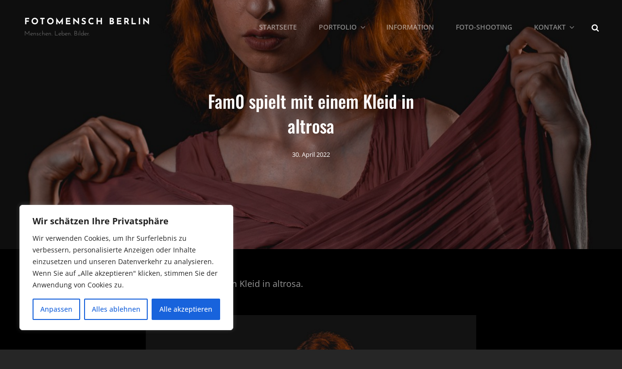

--- FILE ---
content_type: text/html; charset=UTF-8
request_url: https://www.fotomensch-berlin.de/fam0-spielt-mit-einem-kleid-in-altrosa/
body_size: 53016
content:
<!doctype html>
<html lang="de">
<head>
	<meta charset="UTF-8">
	<meta name="viewport" content="width=device-width, initial-scale=1">
	<link rel="profile" href="https://gmpg.org/xfn/11">
	<script>(function(html){html.className = html.className.replace(/\bno-js\b/,'js')})(document.documentElement);</script>
<meta name='robots' content='index, follow, max-image-preview:large, max-snippet:-1, max-video-preview:-1' />

	<!-- This site is optimized with the Yoast SEO plugin v26.7 - https://yoast.com/wordpress/plugins/seo/ -->
	<title>Fam0 spielt mit einem Kleid in altrosa - fotomensch berlin</title>
	<link rel="canonical" href="https://www.fotomensch-berlin.de/fam0-spielt-mit-einem-kleid-in-altrosa/" />
	<meta property="og:locale" content="de_DE" />
	<meta property="og:type" content="article" />
	<meta property="og:title" content="Fam0 spielt mit einem Kleid in altrosa - fotomensch berlin" />
	<meta property="og:description" content="Mehr Bilder davon...Fam0 spielt mit einem Kleid in altrosa" />
	<meta property="og:url" content="https://www.fotomensch-berlin.de/fam0-spielt-mit-einem-kleid-in-altrosa/" />
	<meta property="og:site_name" content="fotomensch berlin" />
	<meta property="article:publisher" content="https://www.facebook.com/fotomenschberlin/" />
	<meta property="article:published_time" content="2022-04-30T06:00:42+00:00" />
	<meta property="og:image" content="https://www.fotomensch-berlin.de/wp-content/uploads/2021/12/gd_0144-Shootingfam0-craw.jpg" />
	<meta property="og:image:width" content="1200" />
	<meta property="og:image:height" content="1200" />
	<meta property="og:image:type" content="image/jpeg" />
	<meta name="author" content="fotomensch Günther" />
	<meta name="twitter:card" content="summary_large_image" />
	<meta name="twitter:label1" content="Verfasst von" />
	<meta name="twitter:data1" content="fotomensch Günther" />
	<meta name="twitter:label2" content="Geschätzte Lesezeit" />
	<meta name="twitter:data2" content="1 Minute" />
	<script type="application/ld+json" class="yoast-schema-graph">{"@context":"https://schema.org","@graph":[{"@type":"Article","@id":"https://www.fotomensch-berlin.de/fam0-spielt-mit-einem-kleid-in-altrosa/#article","isPartOf":{"@id":"https://www.fotomensch-berlin.de/fam0-spielt-mit-einem-kleid-in-altrosa/"},"author":{"name":"fotomensch Günther","@id":"https://www.fotomensch-berlin.de/#/schema/person/ac8b8d710d22fbd75ae10690ec768a25"},"headline":"Fam0 spielt mit einem Kleid in altrosa","datePublished":"2022-04-30T06:00:42+00:00","mainEntityOfPage":{"@id":"https://www.fotomensch-berlin.de/fam0-spielt-mit-einem-kleid-in-altrosa/"},"wordCount":23,"image":{"@id":"https://www.fotomensch-berlin.de/fam0-spielt-mit-einem-kleid-in-altrosa/#primaryimage"},"thumbnailUrl":"https://www.fotomensch-berlin.de/wp-content/uploads/2021/12/gd_0144-Shootingfam0-craw.jpg","keywords":["fam0"],"articleSection":["Akt","Bilder","Frauen"],"inLanguage":"de"},{"@type":"WebPage","@id":"https://www.fotomensch-berlin.de/fam0-spielt-mit-einem-kleid-in-altrosa/","url":"https://www.fotomensch-berlin.de/fam0-spielt-mit-einem-kleid-in-altrosa/","name":"Fam0 spielt mit einem Kleid in altrosa - fotomensch berlin","isPartOf":{"@id":"https://www.fotomensch-berlin.de/#website"},"primaryImageOfPage":{"@id":"https://www.fotomensch-berlin.de/fam0-spielt-mit-einem-kleid-in-altrosa/#primaryimage"},"image":{"@id":"https://www.fotomensch-berlin.de/fam0-spielt-mit-einem-kleid-in-altrosa/#primaryimage"},"thumbnailUrl":"https://www.fotomensch-berlin.de/wp-content/uploads/2021/12/gd_0144-Shootingfam0-craw.jpg","datePublished":"2022-04-30T06:00:42+00:00","author":{"@id":"https://www.fotomensch-berlin.de/#/schema/person/ac8b8d710d22fbd75ae10690ec768a25"},"breadcrumb":{"@id":"https://www.fotomensch-berlin.de/fam0-spielt-mit-einem-kleid-in-altrosa/#breadcrumb"},"inLanguage":"de","potentialAction":[{"@type":"ReadAction","target":["https://www.fotomensch-berlin.de/fam0-spielt-mit-einem-kleid-in-altrosa/"]}]},{"@type":"ImageObject","inLanguage":"de","@id":"https://www.fotomensch-berlin.de/fam0-spielt-mit-einem-kleid-in-altrosa/#primaryimage","url":"https://www.fotomensch-berlin.de/wp-content/uploads/2021/12/gd_0144-Shootingfam0-craw.jpg","contentUrl":"https://www.fotomensch-berlin.de/wp-content/uploads/2021/12/gd_0144-Shootingfam0-craw.jpg","width":1200,"height":1200},{"@type":"BreadcrumbList","@id":"https://www.fotomensch-berlin.de/fam0-spielt-mit-einem-kleid-in-altrosa/#breadcrumb","itemListElement":[{"@type":"ListItem","position":1,"name":"Home","item":"https://www.fotomensch-berlin.de/"},{"@type":"ListItem","position":2,"name":"Fam0 spielt mit einem Kleid in altrosa"}]},{"@type":"WebSite","@id":"https://www.fotomensch-berlin.de/#website","url":"https://www.fotomensch-berlin.de/","name":"fotomensch berlin","description":"Menschen. Leben. Bilder.","alternateName":"fotomenschberlin","potentialAction":[{"@type":"SearchAction","target":{"@type":"EntryPoint","urlTemplate":"https://www.fotomensch-berlin.de/?s={search_term_string}"},"query-input":{"@type":"PropertyValueSpecification","valueRequired":true,"valueName":"search_term_string"}}],"inLanguage":"de"},{"@type":"Person","@id":"https://www.fotomensch-berlin.de/#/schema/person/ac8b8d710d22fbd75ae10690ec768a25","name":"fotomensch Günther","image":{"@type":"ImageObject","inLanguage":"de","@id":"https://www.fotomensch-berlin.de/#/schema/person/image/","url":"https://secure.gravatar.com/avatar/55892809ff2ecb9ab5a050cb393735e9c40d525f9be796fb2d5435c2adf034c5?s=96&d=blank&r=g","contentUrl":"https://secure.gravatar.com/avatar/55892809ff2ecb9ab5a050cb393735e9c40d525f9be796fb2d5435c2adf034c5?s=96&d=blank&r=g","caption":"fotomensch Günther"}}]}</script>
	<!-- / Yoast SEO plugin. -->


<link rel='dns-prefetch' href='//www.fotomensch-berlin.de' />
<link rel="alternate" type="application/rss+xml" title="fotomensch berlin &raquo; Feed" href="https://www.fotomensch-berlin.de/feed/" />
<link rel="alternate" type="application/rss+xml" title="fotomensch berlin &raquo; Kommentar-Feed" href="https://www.fotomensch-berlin.de/comments/feed/" />
<link rel="alternate" type="application/rss+xml" title="fotomensch berlin &raquo; Kommentar-Feed zu Fam0 spielt mit einem Kleid in altrosa" href="https://www.fotomensch-berlin.de/fam0-spielt-mit-einem-kleid-in-altrosa/feed/" />
<link rel="alternate" title="oEmbed (JSON)" type="application/json+oembed" href="https://www.fotomensch-berlin.de/wp-json/oembed/1.0/embed?url=https%3A%2F%2Fwww.fotomensch-berlin.de%2Ffam0-spielt-mit-einem-kleid-in-altrosa%2F" />
<link rel="alternate" title="oEmbed (XML)" type="text/xml+oembed" href="https://www.fotomensch-berlin.de/wp-json/oembed/1.0/embed?url=https%3A%2F%2Fwww.fotomensch-berlin.de%2Ffam0-spielt-mit-einem-kleid-in-altrosa%2F&#038;format=xml" />
<style id='wp-img-auto-sizes-contain-inline-css' type='text/css'>
img:is([sizes=auto i],[sizes^="auto," i]){contain-intrinsic-size:3000px 1500px}
/*# sourceURL=wp-img-auto-sizes-contain-inline-css */
</style>
<link rel='stylesheet' id='cf7ic_style-css' href='https://www.fotomensch-berlin.de/wp-content/plugins/contact-form-7-image-captcha/css/cf7ic-style.css?ver=3.3.7' type='text/css' media='all' />
<link rel='stylesheet' id='pt-cv-public-style-css' href='https://www.fotomensch-berlin.de/wp-content/plugins/content-views-query-and-display-post-page/public/assets/css/cv.css?ver=4.2.1' type='text/css' media='all' />
<link rel='stylesheet' id='simple-lightbox-css-css' href='https://www.fotomensch-berlin.de/wp-content/plugins/portfolio-elementor/elementor/../vendor/simplelightbox/dist/simplelightbox.min.css?ver=2.14.2' type='text/css' media='all' />
<link rel='stylesheet' id='elpt-portfolio-css-css' href='https://www.fotomensch-berlin.de/wp-content/plugins/portfolio-elementor/elementor/../assets/css/powerfolio_css.css?ver=3.2.2' type='text/css' media='all' />
<link rel='stylesheet' id='owl-carousel-css-css' href='https://www.fotomensch-berlin.de/wp-content/plugins/portfolio-elementor/elementor/../vendor/owl.carousel/assets/owl.carousel.css?ver=2.3.4' type='text/css' media='all' />
<link rel='stylesheet' id='owl-carousel-theme-css-css' href='https://www.fotomensch-berlin.de/wp-content/plugins/portfolio-elementor/elementor/../vendor/owl.carousel/assets/owl.theme.default.min.css?ver=2.3.4' type='text/css' media='all' />
<link rel='stylesheet' id='pwrgrids-css-css' href='https://www.fotomensch-berlin.de/wp-content/plugins/portfolio-elementor/elementor/../assets/css/pwrgrids_css.css?ver=3.2.2' type='text/css' media='all' />
<style id='wp-emoji-styles-inline-css' type='text/css'>

	img.wp-smiley, img.emoji {
		display: inline !important;
		border: none !important;
		box-shadow: none !important;
		height: 1em !important;
		width: 1em !important;
		margin: 0 0.07em !important;
		vertical-align: -0.1em !important;
		background: none !important;
		padding: 0 !important;
	}
/*# sourceURL=wp-emoji-styles-inline-css */
</style>
<style id='powerfolio-portfolio-block-style-inline-css' type='text/css'>
.wp-block-create-block-my-first-block{background-color:#21759b;color:#fff;padding:2px}

/*# sourceURL=https://www.fotomensch-berlin.de/wp-content/plugins/portfolio-elementor/build/portfolio-block/style-index.css */
</style>
<style id='powerfolio-image-gallery-block-style-inline-css' type='text/css'>
.wp-block-create-block-my-first-block{background-color:#21759b;color:#fff;padding:2px}

/*# sourceURL=https://www.fotomensch-berlin.de/wp-content/plugins/portfolio-elementor/build/image-gallery-block/style-index.css */
</style>
<link rel='stylesheet' id='contact-form-7-css' href='https://www.fotomensch-berlin.de/wp-content/plugins/contact-form-7/includes/css/styles.css?ver=6.1.4' type='text/css' media='all' />
<link rel='stylesheet' id='rt-fontawsome-css' href='https://www.fotomensch-berlin.de/wp-content/plugins/the-post-grid/assets/vendor/font-awesome/css/font-awesome.min.css?ver=7.8.8' type='text/css' media='all' />
<link rel='stylesheet' id='rt-tpg-shortcode-css' href='https://www.fotomensch-berlin.de/wp-content/plugins/the-post-grid/assets/css/tpg-shortcode.min.css?ver=7.8.8' type='text/css' media='all' />
<link rel='stylesheet' id='bold-photography-fonts-css' href='https://www.fotomensch-berlin.de/wp-content/fonts/72e2a892361873e917f9e3239e391ff3.css' type='text/css' media='all' />
<link rel='stylesheet' id='bold-photography-style-css' href='https://www.fotomensch-berlin.de/wp-content/themes/bold-photography/style.css?ver=20240812-130724' type='text/css' media='all' />
<style id='bold-photography-style-inline-css' type='text/css'>
.custom-header-overlay {
		background-color: rgba(0, 0, 0, 0.25 );
    } 
/*# sourceURL=bold-photography-style-inline-css */
</style>
<link rel='stylesheet' id='bold-photography-block-style-css' href='https://www.fotomensch-berlin.de/wp-content/themes/bold-photography/assets/css/blocks.css?ver=1.0' type='text/css' media='all' />
<link rel='stylesheet' id='cryout-serious-slider-style-css' href='https://www.fotomensch-berlin.de/wp-content/plugins/cryout-serious-slider/resources/style.css?ver=1.2.7' type='text/css' media='all' />
<link rel='stylesheet' id='yarpp-thumbnails-css' href='https://www.fotomensch-berlin.de/wp-content/plugins/yet-another-related-posts-plugin/style/styles_thumbnails.css?ver=5.30.11' type='text/css' media='all' />
<style id='yarpp-thumbnails-inline-css' type='text/css'>
.yarpp-thumbnails-horizontal .yarpp-thumbnail {width: 198px;height: 238px;margin: 5px;margin-left: 0px;}.yarpp-thumbnail > img, .yarpp-thumbnail-default {width: 188px;height: 188px;margin: 5px;}.yarpp-thumbnails-horizontal .yarpp-thumbnail-title {margin: 7px;margin-top: 0px;width: 188px;}.yarpp-thumbnail-default > img {min-height: 188px;min-width: 188px;}
.yarpp-thumbnails-horizontal .yarpp-thumbnail {width: 198px;height: 238px;margin: 5px;margin-left: 0px;}.yarpp-thumbnail > img, .yarpp-thumbnail-default {width: 188px;height: 188px;margin: 5px;}.yarpp-thumbnails-horizontal .yarpp-thumbnail-title {margin: 7px;margin-top: 0px;width: 188px;}.yarpp-thumbnail-default > img {min-height: 188px;min-width: 188px;}
/*# sourceURL=yarpp-thumbnails-inline-css */
</style>
<link rel='stylesheet' id='elementor-frontend-css' href='https://www.fotomensch-berlin.de/wp-content/plugins/elementor/assets/css/frontend.min.css?ver=3.34.1' type='text/css' media='all' />
<link rel='stylesheet' id='eael-general-css' href='https://www.fotomensch-berlin.de/wp-content/plugins/essential-addons-for-elementor-lite/assets/front-end/css/view/general.min.css?ver=6.5.5' type='text/css' media='all' />
<link rel='stylesheet' id='yarppRelatedCss-css' href='https://www.fotomensch-berlin.de/wp-content/plugins/yet-another-related-posts-plugin/style/related.css?ver=5.30.11' type='text/css' media='all' />
<script type="text/javascript" id="cookie-law-info-js-extra">
/* <![CDATA[ */
var _ckyConfig = {"_ipData":[],"_assetsURL":"https://www.fotomensch-berlin.de/wp-content/plugins/cookie-law-info/lite/frontend/images/","_publicURL":"https://www.fotomensch-berlin.de","_expiry":"365","_categories":[{"name":"Notwendige","slug":"necessary","isNecessary":true,"ccpaDoNotSell":true,"cookies":[],"active":true,"defaultConsent":{"gdpr":true,"ccpa":true}},{"name":"Funktionale","slug":"functional","isNecessary":false,"ccpaDoNotSell":true,"cookies":[],"active":true,"defaultConsent":{"gdpr":false,"ccpa":false}},{"name":"Analyse","slug":"analytics","isNecessary":false,"ccpaDoNotSell":true,"cookies":[],"active":true,"defaultConsent":{"gdpr":false,"ccpa":false}},{"name":"Leistungs","slug":"performance","isNecessary":false,"ccpaDoNotSell":true,"cookies":[],"active":true,"defaultConsent":{"gdpr":false,"ccpa":false}},{"name":"Werbe","slug":"advertisement","isNecessary":false,"ccpaDoNotSell":true,"cookies":[],"active":true,"defaultConsent":{"gdpr":false,"ccpa":false}}],"_activeLaw":"gdpr","_rootDomain":"","_block":"1","_showBanner":"1","_bannerConfig":{"settings":{"type":"box","preferenceCenterType":"popup","position":"bottom-left","applicableLaw":"gdpr"},"behaviours":{"reloadBannerOnAccept":false,"loadAnalyticsByDefault":false,"animations":{"onLoad":"animate","onHide":"sticky"}},"config":{"revisitConsent":{"status":true,"tag":"revisit-consent","position":"bottom-left","meta":{"url":"#"},"styles":{"background-color":"#0056A7"},"elements":{"title":{"type":"text","tag":"revisit-consent-title","status":true,"styles":{"color":"#0056a7"}}}},"preferenceCenter":{"toggle":{"status":true,"tag":"detail-category-toggle","type":"toggle","states":{"active":{"styles":{"background-color":"#1863DC"}},"inactive":{"styles":{"background-color":"#D0D5D2"}}}}},"categoryPreview":{"status":false,"toggle":{"status":true,"tag":"detail-category-preview-toggle","type":"toggle","states":{"active":{"styles":{"background-color":"#1863DC"}},"inactive":{"styles":{"background-color":"#D0D5D2"}}}}},"videoPlaceholder":{"status":true,"styles":{"background-color":"#000000","border-color":"#000000","color":"#ffffff"}},"readMore":{"status":false,"tag":"readmore-button","type":"link","meta":{"noFollow":true,"newTab":true},"styles":{"color":"#1863DC","background-color":"transparent","border-color":"transparent"}},"showMore":{"status":true,"tag":"show-desc-button","type":"button","styles":{"color":"#1863DC"}},"showLess":{"status":true,"tag":"hide-desc-button","type":"button","styles":{"color":"#1863DC"}},"alwaysActive":{"status":true,"tag":"always-active","styles":{"color":"#008000"}},"manualLinks":{"status":true,"tag":"manual-links","type":"link","styles":{"color":"#1863DC"}},"auditTable":{"status":true},"optOption":{"status":true,"toggle":{"status":true,"tag":"optout-option-toggle","type":"toggle","states":{"active":{"styles":{"background-color":"#1863dc"}},"inactive":{"styles":{"background-color":"#FFFFFF"}}}}}}},"_version":"3.3.9.1","_logConsent":"1","_tags":[{"tag":"accept-button","styles":{"color":"#FFFFFF","background-color":"#1863DC","border-color":"#1863DC"}},{"tag":"reject-button","styles":{"color":"#1863DC","background-color":"transparent","border-color":"#1863DC"}},{"tag":"settings-button","styles":{"color":"#1863DC","background-color":"transparent","border-color":"#1863DC"}},{"tag":"readmore-button","styles":{"color":"#1863DC","background-color":"transparent","border-color":"transparent"}},{"tag":"donotsell-button","styles":{"color":"#1863DC","background-color":"transparent","border-color":"transparent"}},{"tag":"show-desc-button","styles":{"color":"#1863DC"}},{"tag":"hide-desc-button","styles":{"color":"#1863DC"}},{"tag":"cky-always-active","styles":[]},{"tag":"cky-link","styles":[]},{"tag":"accept-button","styles":{"color":"#FFFFFF","background-color":"#1863DC","border-color":"#1863DC"}},{"tag":"revisit-consent","styles":{"background-color":"#0056A7"}}],"_shortCodes":[{"key":"cky_readmore","content":"\u003Ca href=\"#\" class=\"cky-policy\" aria-label=\"Cookie-Richtlinie\" target=\"_blank\" rel=\"noopener\" data-cky-tag=\"readmore-button\"\u003ECookie-Richtlinie\u003C/a\u003E","tag":"readmore-button","status":false,"attributes":{"rel":"nofollow","target":"_blank"}},{"key":"cky_show_desc","content":"\u003Cbutton class=\"cky-show-desc-btn\" data-cky-tag=\"show-desc-button\" aria-label=\"Mehr zeigen\"\u003EMehr zeigen\u003C/button\u003E","tag":"show-desc-button","status":true,"attributes":[]},{"key":"cky_hide_desc","content":"\u003Cbutton class=\"cky-show-desc-btn\" data-cky-tag=\"hide-desc-button\" aria-label=\"Weniger zeigen\"\u003EWeniger zeigen\u003C/button\u003E","tag":"hide-desc-button","status":true,"attributes":[]},{"key":"cky_optout_show_desc","content":"[cky_optout_show_desc]","tag":"optout-show-desc-button","status":true,"attributes":[]},{"key":"cky_optout_hide_desc","content":"[cky_optout_hide_desc]","tag":"optout-hide-desc-button","status":true,"attributes":[]},{"key":"cky_category_toggle_label","content":"[cky_{{status}}_category_label] [cky_preference_{{category_slug}}_title]","tag":"","status":true,"attributes":[]},{"key":"cky_enable_category_label","content":"Erm\u00f6glichen","tag":"","status":true,"attributes":[]},{"key":"cky_disable_category_label","content":"Deaktivieren","tag":"","status":true,"attributes":[]},{"key":"cky_video_placeholder","content":"\u003Cdiv class=\"video-placeholder-normal\" data-cky-tag=\"video-placeholder\" id=\"[UNIQUEID]\"\u003E\u003Cp class=\"video-placeholder-text-normal\" data-cky-tag=\"placeholder-title\"\u003EBitte akzeptieren Sie die Cookie-Einwilligung\u003C/p\u003E\u003C/div\u003E","tag":"","status":true,"attributes":[]},{"key":"cky_enable_optout_label","content":"Erm\u00f6glichen","tag":"","status":true,"attributes":[]},{"key":"cky_disable_optout_label","content":"Deaktivieren","tag":"","status":true,"attributes":[]},{"key":"cky_optout_toggle_label","content":"[cky_{{status}}_optout_label] [cky_optout_option_title]","tag":"","status":true,"attributes":[]},{"key":"cky_optout_option_title","content":"Verkaufen oder teilen Sie meine pers\u00f6nlichen Daten nicht","tag":"","status":true,"attributes":[]},{"key":"cky_optout_close_label","content":"Nah dran","tag":"","status":true,"attributes":[]},{"key":"cky_preference_close_label","content":"Nah dran","tag":"","status":true,"attributes":[]}],"_rtl":"","_language":"de","_providersToBlock":[]};
var _ckyStyles = {"css":".cky-overlay{background: #000000; opacity: 0.4; position: fixed; top: 0; left: 0; width: 100%; height: 100%; z-index: 99999999;}.cky-hide{display: none;}.cky-btn-revisit-wrapper{display: flex; align-items: center; justify-content: center; background: #0056a7; width: 45px; height: 45px; border-radius: 50%; position: fixed; z-index: 999999; cursor: pointer;}.cky-revisit-bottom-left{bottom: 15px; left: 15px;}.cky-revisit-bottom-right{bottom: 15px; right: 15px;}.cky-btn-revisit-wrapper .cky-btn-revisit{display: flex; align-items: center; justify-content: center; background: none; border: none; cursor: pointer; position: relative; margin: 0; padding: 0;}.cky-btn-revisit-wrapper .cky-btn-revisit img{max-width: fit-content; margin: 0; height: 30px; width: 30px;}.cky-revisit-bottom-left:hover::before{content: attr(data-tooltip); position: absolute; background: #4e4b66; color: #ffffff; left: calc(100% + 7px); font-size: 12px; line-height: 16px; width: max-content; padding: 4px 8px; border-radius: 4px;}.cky-revisit-bottom-left:hover::after{position: absolute; content: \"\"; border: 5px solid transparent; left: calc(100% + 2px); border-left-width: 0; border-right-color: #4e4b66;}.cky-revisit-bottom-right:hover::before{content: attr(data-tooltip); position: absolute; background: #4e4b66; color: #ffffff; right: calc(100% + 7px); font-size: 12px; line-height: 16px; width: max-content; padding: 4px 8px; border-radius: 4px;}.cky-revisit-bottom-right:hover::after{position: absolute; content: \"\"; border: 5px solid transparent; right: calc(100% + 2px); border-right-width: 0; border-left-color: #4e4b66;}.cky-revisit-hide{display: none;}.cky-consent-container{position: fixed; width: 440px; box-sizing: border-box; z-index: 9999999; border-radius: 6px;}.cky-consent-container .cky-consent-bar{background: #ffffff; border: 1px solid; padding: 20px 26px; box-shadow: 0 -1px 10px 0 #acabab4d; border-radius: 6px;}.cky-box-bottom-left{bottom: 40px; left: 40px;}.cky-box-bottom-right{bottom: 40px; right: 40px;}.cky-box-top-left{top: 40px; left: 40px;}.cky-box-top-right{top: 40px; right: 40px;}.cky-custom-brand-logo-wrapper .cky-custom-brand-logo{width: 100px; height: auto; margin: 0 0 12px 0;}.cky-notice .cky-title{color: #212121; font-weight: 700; font-size: 18px; line-height: 24px; margin: 0 0 12px 0;}.cky-notice-des *,.cky-preference-content-wrapper *,.cky-accordion-header-des *,.cky-gpc-wrapper .cky-gpc-desc *{font-size: 14px;}.cky-notice-des{color: #212121; font-size: 14px; line-height: 24px; font-weight: 400;}.cky-notice-des img{height: 25px; width: 25px;}.cky-consent-bar .cky-notice-des p,.cky-gpc-wrapper .cky-gpc-desc p,.cky-preference-body-wrapper .cky-preference-content-wrapper p,.cky-accordion-header-wrapper .cky-accordion-header-des p,.cky-cookie-des-table li div:last-child p{color: inherit; margin-top: 0; overflow-wrap: break-word;}.cky-notice-des P:last-child,.cky-preference-content-wrapper p:last-child,.cky-cookie-des-table li div:last-child p:last-child,.cky-gpc-wrapper .cky-gpc-desc p:last-child{margin-bottom: 0;}.cky-notice-des a.cky-policy,.cky-notice-des button.cky-policy{font-size: 14px; color: #1863dc; white-space: nowrap; cursor: pointer; background: transparent; border: 1px solid; text-decoration: underline;}.cky-notice-des button.cky-policy{padding: 0;}.cky-notice-des a.cky-policy:focus-visible,.cky-notice-des button.cky-policy:focus-visible,.cky-preference-content-wrapper .cky-show-desc-btn:focus-visible,.cky-accordion-header .cky-accordion-btn:focus-visible,.cky-preference-header .cky-btn-close:focus-visible,.cky-switch input[type=\"checkbox\"]:focus-visible,.cky-footer-wrapper a:focus-visible,.cky-btn:focus-visible{outline: 2px solid #1863dc; outline-offset: 2px;}.cky-btn:focus:not(:focus-visible),.cky-accordion-header .cky-accordion-btn:focus:not(:focus-visible),.cky-preference-content-wrapper .cky-show-desc-btn:focus:not(:focus-visible),.cky-btn-revisit-wrapper .cky-btn-revisit:focus:not(:focus-visible),.cky-preference-header .cky-btn-close:focus:not(:focus-visible),.cky-consent-bar .cky-banner-btn-close:focus:not(:focus-visible){outline: 0;}button.cky-show-desc-btn:not(:hover):not(:active){color: #1863dc; background: transparent;}button.cky-accordion-btn:not(:hover):not(:active),button.cky-banner-btn-close:not(:hover):not(:active),button.cky-btn-revisit:not(:hover):not(:active),button.cky-btn-close:not(:hover):not(:active){background: transparent;}.cky-consent-bar button:hover,.cky-modal.cky-modal-open button:hover,.cky-consent-bar button:focus,.cky-modal.cky-modal-open button:focus{text-decoration: none;}.cky-notice-btn-wrapper{display: flex; justify-content: flex-start; align-items: center; flex-wrap: wrap; margin-top: 16px;}.cky-notice-btn-wrapper .cky-btn{text-shadow: none; box-shadow: none;}.cky-btn{flex: auto; max-width: 100%; font-size: 14px; font-family: inherit; line-height: 24px; padding: 8px; font-weight: 500; margin: 0 8px 0 0; border-radius: 2px; cursor: pointer; text-align: center; text-transform: none; min-height: 0;}.cky-btn:hover{opacity: 0.8;}.cky-btn-customize{color: #1863dc; background: transparent; border: 2px solid #1863dc;}.cky-btn-reject{color: #1863dc; background: transparent; border: 2px solid #1863dc;}.cky-btn-accept{background: #1863dc; color: #ffffff; border: 2px solid #1863dc;}.cky-btn:last-child{margin-right: 0;}@media (max-width: 576px){.cky-box-bottom-left{bottom: 0; left: 0;}.cky-box-bottom-right{bottom: 0; right: 0;}.cky-box-top-left{top: 0; left: 0;}.cky-box-top-right{top: 0; right: 0;}}@media (max-width: 440px){.cky-box-bottom-left, .cky-box-bottom-right, .cky-box-top-left, .cky-box-top-right{width: 100%; max-width: 100%;}.cky-consent-container .cky-consent-bar{padding: 20px 0;}.cky-custom-brand-logo-wrapper, .cky-notice .cky-title, .cky-notice-des, .cky-notice-btn-wrapper{padding: 0 24px;}.cky-notice-des{max-height: 40vh; overflow-y: scroll;}.cky-notice-btn-wrapper{flex-direction: column; margin-top: 0;}.cky-btn{width: 100%; margin: 10px 0 0 0;}.cky-notice-btn-wrapper .cky-btn-customize{order: 2;}.cky-notice-btn-wrapper .cky-btn-reject{order: 3;}.cky-notice-btn-wrapper .cky-btn-accept{order: 1; margin-top: 16px;}}@media (max-width: 352px){.cky-notice .cky-title{font-size: 16px;}.cky-notice-des *{font-size: 12px;}.cky-notice-des, .cky-btn{font-size: 12px;}}.cky-modal.cky-modal-open{display: flex; visibility: visible; -webkit-transform: translate(-50%, -50%); -moz-transform: translate(-50%, -50%); -ms-transform: translate(-50%, -50%); -o-transform: translate(-50%, -50%); transform: translate(-50%, -50%); top: 50%; left: 50%; transition: all 1s ease;}.cky-modal{box-shadow: 0 32px 68px rgba(0, 0, 0, 0.3); margin: 0 auto; position: fixed; max-width: 100%; background: #ffffff; top: 50%; box-sizing: border-box; border-radius: 6px; z-index: 999999999; color: #212121; -webkit-transform: translate(-50%, 100%); -moz-transform: translate(-50%, 100%); -ms-transform: translate(-50%, 100%); -o-transform: translate(-50%, 100%); transform: translate(-50%, 100%); visibility: hidden; transition: all 0s ease;}.cky-preference-center{max-height: 79vh; overflow: hidden; width: 845px; overflow: hidden; flex: 1 1 0; display: flex; flex-direction: column; border-radius: 6px;}.cky-preference-header{display: flex; align-items: center; justify-content: space-between; padding: 22px 24px; border-bottom: 1px solid;}.cky-preference-header .cky-preference-title{font-size: 18px; font-weight: 700; line-height: 24px;}.cky-preference-header .cky-btn-close{margin: 0; cursor: pointer; vertical-align: middle; padding: 0; background: none; border: none; width: auto; height: auto; min-height: 0; line-height: 0; text-shadow: none; box-shadow: none;}.cky-preference-header .cky-btn-close img{margin: 0; height: 10px; width: 10px;}.cky-preference-body-wrapper{padding: 0 24px; flex: 1; overflow: auto; box-sizing: border-box;}.cky-preference-content-wrapper,.cky-gpc-wrapper .cky-gpc-desc{font-size: 14px; line-height: 24px; font-weight: 400; padding: 12px 0;}.cky-preference-content-wrapper{border-bottom: 1px solid;}.cky-preference-content-wrapper img{height: 25px; width: 25px;}.cky-preference-content-wrapper .cky-show-desc-btn{font-size: 14px; font-family: inherit; color: #1863dc; text-decoration: none; line-height: 24px; padding: 0; margin: 0; white-space: nowrap; cursor: pointer; background: transparent; border-color: transparent; text-transform: none; min-height: 0; text-shadow: none; box-shadow: none;}.cky-accordion-wrapper{margin-bottom: 10px;}.cky-accordion{border-bottom: 1px solid;}.cky-accordion:last-child{border-bottom: none;}.cky-accordion .cky-accordion-item{display: flex; margin-top: 10px;}.cky-accordion .cky-accordion-body{display: none;}.cky-accordion.cky-accordion-active .cky-accordion-body{display: block; padding: 0 22px; margin-bottom: 16px;}.cky-accordion-header-wrapper{cursor: pointer; width: 100%;}.cky-accordion-item .cky-accordion-header{display: flex; justify-content: space-between; align-items: center;}.cky-accordion-header .cky-accordion-btn{font-size: 16px; font-family: inherit; color: #212121; line-height: 24px; background: none; border: none; font-weight: 700; padding: 0; margin: 0; cursor: pointer; text-transform: none; min-height: 0; text-shadow: none; box-shadow: none;}.cky-accordion-header .cky-always-active{color: #008000; font-weight: 600; line-height: 24px; font-size: 14px;}.cky-accordion-header-des{font-size: 14px; line-height: 24px; margin: 10px 0 16px 0;}.cky-accordion-chevron{margin-right: 22px; position: relative; cursor: pointer;}.cky-accordion-chevron-hide{display: none;}.cky-accordion .cky-accordion-chevron i::before{content: \"\"; position: absolute; border-right: 1.4px solid; border-bottom: 1.4px solid; border-color: inherit; height: 6px; width: 6px; -webkit-transform: rotate(-45deg); -moz-transform: rotate(-45deg); -ms-transform: rotate(-45deg); -o-transform: rotate(-45deg); transform: rotate(-45deg); transition: all 0.2s ease-in-out; top: 8px;}.cky-accordion.cky-accordion-active .cky-accordion-chevron i::before{-webkit-transform: rotate(45deg); -moz-transform: rotate(45deg); -ms-transform: rotate(45deg); -o-transform: rotate(45deg); transform: rotate(45deg);}.cky-audit-table{background: #f4f4f4; border-radius: 6px;}.cky-audit-table .cky-empty-cookies-text{color: inherit; font-size: 12px; line-height: 24px; margin: 0; padding: 10px;}.cky-audit-table .cky-cookie-des-table{font-size: 12px; line-height: 24px; font-weight: normal; padding: 15px 10px; border-bottom: 1px solid; border-bottom-color: inherit; margin: 0;}.cky-audit-table .cky-cookie-des-table:last-child{border-bottom: none;}.cky-audit-table .cky-cookie-des-table li{list-style-type: none; display: flex; padding: 3px 0;}.cky-audit-table .cky-cookie-des-table li:first-child{padding-top: 0;}.cky-cookie-des-table li div:first-child{width: 100px; font-weight: 600; word-break: break-word; word-wrap: break-word;}.cky-cookie-des-table li div:last-child{flex: 1; word-break: break-word; word-wrap: break-word; margin-left: 8px;}.cky-footer-shadow{display: block; width: 100%; height: 40px; background: linear-gradient(180deg, rgba(255, 255, 255, 0) 0%, #ffffff 100%); position: absolute; bottom: calc(100% - 1px);}.cky-footer-wrapper{position: relative;}.cky-prefrence-btn-wrapper{display: flex; flex-wrap: wrap; align-items: center; justify-content: center; padding: 22px 24px; border-top: 1px solid;}.cky-prefrence-btn-wrapper .cky-btn{flex: auto; max-width: 100%; text-shadow: none; box-shadow: none;}.cky-btn-preferences{color: #1863dc; background: transparent; border: 2px solid #1863dc;}.cky-preference-header,.cky-preference-body-wrapper,.cky-preference-content-wrapper,.cky-accordion-wrapper,.cky-accordion,.cky-accordion-wrapper,.cky-footer-wrapper,.cky-prefrence-btn-wrapper{border-color: inherit;}@media (max-width: 845px){.cky-modal{max-width: calc(100% - 16px);}}@media (max-width: 576px){.cky-modal{max-width: 100%;}.cky-preference-center{max-height: 100vh;}.cky-prefrence-btn-wrapper{flex-direction: column;}.cky-accordion.cky-accordion-active .cky-accordion-body{padding-right: 0;}.cky-prefrence-btn-wrapper .cky-btn{width: 100%; margin: 10px 0 0 0;}.cky-prefrence-btn-wrapper .cky-btn-reject{order: 3;}.cky-prefrence-btn-wrapper .cky-btn-accept{order: 1; margin-top: 0;}.cky-prefrence-btn-wrapper .cky-btn-preferences{order: 2;}}@media (max-width: 425px){.cky-accordion-chevron{margin-right: 15px;}.cky-notice-btn-wrapper{margin-top: 0;}.cky-accordion.cky-accordion-active .cky-accordion-body{padding: 0 15px;}}@media (max-width: 352px){.cky-preference-header .cky-preference-title{font-size: 16px;}.cky-preference-header{padding: 16px 24px;}.cky-preference-content-wrapper *, .cky-accordion-header-des *{font-size: 12px;}.cky-preference-content-wrapper, .cky-preference-content-wrapper .cky-show-more, .cky-accordion-header .cky-always-active, .cky-accordion-header-des, .cky-preference-content-wrapper .cky-show-desc-btn, .cky-notice-des a.cky-policy{font-size: 12px;}.cky-accordion-header .cky-accordion-btn{font-size: 14px;}}.cky-switch{display: flex;}.cky-switch input[type=\"checkbox\"]{position: relative; width: 44px; height: 24px; margin: 0; background: #d0d5d2; -webkit-appearance: none; border-radius: 50px; cursor: pointer; outline: 0; border: none; top: 0;}.cky-switch input[type=\"checkbox\"]:checked{background: #1863dc;}.cky-switch input[type=\"checkbox\"]:before{position: absolute; content: \"\"; height: 20px; width: 20px; left: 2px; bottom: 2px; border-radius: 50%; background-color: white; -webkit-transition: 0.4s; transition: 0.4s; margin: 0;}.cky-switch input[type=\"checkbox\"]:after{display: none;}.cky-switch input[type=\"checkbox\"]:checked:before{-webkit-transform: translateX(20px); -ms-transform: translateX(20px); transform: translateX(20px);}@media (max-width: 425px){.cky-switch input[type=\"checkbox\"]{width: 38px; height: 21px;}.cky-switch input[type=\"checkbox\"]:before{height: 17px; width: 17px;}.cky-switch input[type=\"checkbox\"]:checked:before{-webkit-transform: translateX(17px); -ms-transform: translateX(17px); transform: translateX(17px);}}.cky-consent-bar .cky-banner-btn-close{position: absolute; right: 9px; top: 5px; background: none; border: none; cursor: pointer; padding: 0; margin: 0; min-height: 0; line-height: 0; height: auto; width: auto; text-shadow: none; box-shadow: none;}.cky-consent-bar .cky-banner-btn-close img{height: 9px; width: 9px; margin: 0;}.cky-notice-group{font-size: 14px; line-height: 24px; font-weight: 400; color: #212121;}.cky-notice-btn-wrapper .cky-btn-do-not-sell{font-size: 14px; line-height: 24px; padding: 6px 0; margin: 0; font-weight: 500; background: none; border-radius: 2px; border: none; cursor: pointer; text-align: left; color: #1863dc; background: transparent; border-color: transparent; box-shadow: none; text-shadow: none;}.cky-consent-bar .cky-banner-btn-close:focus-visible,.cky-notice-btn-wrapper .cky-btn-do-not-sell:focus-visible,.cky-opt-out-btn-wrapper .cky-btn:focus-visible,.cky-opt-out-checkbox-wrapper input[type=\"checkbox\"].cky-opt-out-checkbox:focus-visible{outline: 2px solid #1863dc; outline-offset: 2px;}@media (max-width: 440px){.cky-consent-container{width: 100%;}}@media (max-width: 352px){.cky-notice-des a.cky-policy, .cky-notice-btn-wrapper .cky-btn-do-not-sell{font-size: 12px;}}.cky-opt-out-wrapper{padding: 12px 0;}.cky-opt-out-wrapper .cky-opt-out-checkbox-wrapper{display: flex; align-items: center;}.cky-opt-out-checkbox-wrapper .cky-opt-out-checkbox-label{font-size: 16px; font-weight: 700; line-height: 24px; margin: 0 0 0 12px; cursor: pointer;}.cky-opt-out-checkbox-wrapper input[type=\"checkbox\"].cky-opt-out-checkbox{background-color: #ffffff; border: 1px solid black; width: 20px; height: 18.5px; margin: 0; -webkit-appearance: none; position: relative; display: flex; align-items: center; justify-content: center; border-radius: 2px; cursor: pointer;}.cky-opt-out-checkbox-wrapper input[type=\"checkbox\"].cky-opt-out-checkbox:checked{background-color: #1863dc; border: none;}.cky-opt-out-checkbox-wrapper input[type=\"checkbox\"].cky-opt-out-checkbox:checked::after{left: 6px; bottom: 4px; width: 7px; height: 13px; border: solid #ffffff; border-width: 0 3px 3px 0; border-radius: 2px; -webkit-transform: rotate(45deg); -ms-transform: rotate(45deg); transform: rotate(45deg); content: \"\"; position: absolute; box-sizing: border-box;}.cky-opt-out-checkbox-wrapper.cky-disabled .cky-opt-out-checkbox-label,.cky-opt-out-checkbox-wrapper.cky-disabled input[type=\"checkbox\"].cky-opt-out-checkbox{cursor: no-drop;}.cky-gpc-wrapper{margin: 0 0 0 32px;}.cky-footer-wrapper .cky-opt-out-btn-wrapper{display: flex; flex-wrap: wrap; align-items: center; justify-content: center; padding: 22px 24px;}.cky-opt-out-btn-wrapper .cky-btn{flex: auto; max-width: 100%; text-shadow: none; box-shadow: none;}.cky-opt-out-btn-wrapper .cky-btn-cancel{border: 1px solid #dedfe0; background: transparent; color: #858585;}.cky-opt-out-btn-wrapper .cky-btn-confirm{background: #1863dc; color: #ffffff; border: 1px solid #1863dc;}@media (max-width: 352px){.cky-opt-out-checkbox-wrapper .cky-opt-out-checkbox-label{font-size: 14px;}.cky-gpc-wrapper .cky-gpc-desc, .cky-gpc-wrapper .cky-gpc-desc *{font-size: 12px;}.cky-opt-out-checkbox-wrapper input[type=\"checkbox\"].cky-opt-out-checkbox{width: 16px; height: 16px;}.cky-opt-out-checkbox-wrapper input[type=\"checkbox\"].cky-opt-out-checkbox:checked::after{left: 5px; bottom: 4px; width: 3px; height: 9px;}.cky-gpc-wrapper{margin: 0 0 0 28px;}}.video-placeholder-youtube{background-size: 100% 100%; background-position: center; background-repeat: no-repeat; background-color: #b2b0b059; position: relative; display: flex; align-items: center; justify-content: center; max-width: 100%;}.video-placeholder-text-youtube{text-align: center; align-items: center; padding: 10px 16px; background-color: #000000cc; color: #ffffff; border: 1px solid; border-radius: 2px; cursor: pointer;}.video-placeholder-normal{background-image: url(\"/wp-content/plugins/cookie-law-info/lite/frontend/images/placeholder.svg\"); background-size: 80px; background-position: center; background-repeat: no-repeat; background-color: #b2b0b059; position: relative; display: flex; align-items: flex-end; justify-content: center; max-width: 100%;}.video-placeholder-text-normal{align-items: center; padding: 10px 16px; text-align: center; border: 1px solid; border-radius: 2px; cursor: pointer;}.cky-rtl{direction: rtl; text-align: right;}.cky-rtl .cky-banner-btn-close{left: 9px; right: auto;}.cky-rtl .cky-notice-btn-wrapper .cky-btn:last-child{margin-right: 8px;}.cky-rtl .cky-notice-btn-wrapper .cky-btn:first-child{margin-right: 0;}.cky-rtl .cky-notice-btn-wrapper{margin-left: 0; margin-right: 15px;}.cky-rtl .cky-prefrence-btn-wrapper .cky-btn{margin-right: 8px;}.cky-rtl .cky-prefrence-btn-wrapper .cky-btn:first-child{margin-right: 0;}.cky-rtl .cky-accordion .cky-accordion-chevron i::before{border: none; border-left: 1.4px solid; border-top: 1.4px solid; left: 12px;}.cky-rtl .cky-accordion.cky-accordion-active .cky-accordion-chevron i::before{-webkit-transform: rotate(-135deg); -moz-transform: rotate(-135deg); -ms-transform: rotate(-135deg); -o-transform: rotate(-135deg); transform: rotate(-135deg);}@media (max-width: 768px){.cky-rtl .cky-notice-btn-wrapper{margin-right: 0;}}@media (max-width: 576px){.cky-rtl .cky-notice-btn-wrapper .cky-btn:last-child{margin-right: 0;}.cky-rtl .cky-prefrence-btn-wrapper .cky-btn{margin-right: 0;}.cky-rtl .cky-accordion.cky-accordion-active .cky-accordion-body{padding: 0 22px 0 0;}}@media (max-width: 425px){.cky-rtl .cky-accordion.cky-accordion-active .cky-accordion-body{padding: 0 15px 0 0;}}.cky-rtl .cky-opt-out-btn-wrapper .cky-btn{margin-right: 12px;}.cky-rtl .cky-opt-out-btn-wrapper .cky-btn:first-child{margin-right: 0;}.cky-rtl .cky-opt-out-checkbox-wrapper .cky-opt-out-checkbox-label{margin: 0 12px 0 0;}"};
//# sourceURL=cookie-law-info-js-extra
/* ]]> */
</script>
<script type="text/javascript" src="https://www.fotomensch-berlin.de/wp-content/plugins/cookie-law-info/lite/frontend/js/script.min.js?ver=3.3.9.1" id="cookie-law-info-js"></script>
<script type="text/javascript" src="https://www.fotomensch-berlin.de/wp-includes/js/jquery/jquery.min.js?ver=3.7.1" id="jquery-core-js"></script>
<script type="text/javascript" src="https://www.fotomensch-berlin.de/wp-includes/js/jquery/jquery-migrate.min.js?ver=3.4.1" id="jquery-migrate-js"></script>
<script type="text/javascript" src="https://www.fotomensch-berlin.de/wp-content/plugins/cryout-serious-slider/resources/jquery.mobile.custom.min.js?ver=1.2.7" id="cryout-serious-slider-jquerymobile-js"></script>
<script type="text/javascript" src="https://www.fotomensch-berlin.de/wp-content/plugins/cryout-serious-slider/resources/slider.js?ver=1.2.7" id="cryout-serious-slider-script-js"></script>
<link rel="https://api.w.org/" href="https://www.fotomensch-berlin.de/wp-json/" /><link rel="alternate" title="JSON" type="application/json" href="https://www.fotomensch-berlin.de/wp-json/wp/v2/posts/7194" /><link rel="EditURI" type="application/rsd+xml" title="RSD" href="https://www.fotomensch-berlin.de/xmlrpc.php?rsd" />
<meta name="generator" content="WordPress 6.9" />
<link rel='shortlink' href='https://www.fotomensch-berlin.de/?p=7194' />
<style id="cky-style-inline">[data-cky-tag]{visibility:hidden;}</style>        <style>
            :root {
                --tpg-primary-color: #0d6efd;
                --tpg-secondary-color: #0654c4;
                --tpg-primary-light: #c4d0ff
            }

                        body .rt-tpg-container .rt-loading,
            body #bottom-script-loader .rt-ball-clip-rotate {
                color: #0367bf !important;
            }

                    </style>
		<link rel="pingback" href="https://www.fotomensch-berlin.de/xmlrpc.php"><meta name="generator" content="Elementor 3.34.1; features: additional_custom_breakpoints; settings: css_print_method-external, google_font-enabled, font_display-auto">
			<style>
				.e-con.e-parent:nth-of-type(n+4):not(.e-lazyloaded):not(.e-no-lazyload),
				.e-con.e-parent:nth-of-type(n+4):not(.e-lazyloaded):not(.e-no-lazyload) * {
					background-image: none !important;
				}
				@media screen and (max-height: 1024px) {
					.e-con.e-parent:nth-of-type(n+3):not(.e-lazyloaded):not(.e-no-lazyload),
					.e-con.e-parent:nth-of-type(n+3):not(.e-lazyloaded):not(.e-no-lazyload) * {
						background-image: none !important;
					}
				}
				@media screen and (max-height: 640px) {
					.e-con.e-parent:nth-of-type(n+2):not(.e-lazyloaded):not(.e-no-lazyload),
					.e-con.e-parent:nth-of-type(n+2):not(.e-lazyloaded):not(.e-no-lazyload) * {
						background-image: none !important;
					}
				}
			</style>
				        <style type="text/css" rel="header-image">
	            .custom-header .wrapper:before {
	                background-image: url( https://www.fotomensch-berlin.de/wp-content/uploads/2021/12/gd_0144-Shootingfam0-craw.jpg);
					background-position: center center;
					background-repeat: no-repeat;
					background-size: cover;
	            }
	        </style>
	    </head>

<body data-rsssl=1 class="wp-singular post-template-default single single-post postid-7194 single-format-image wp-embed-responsive wp-theme-bold-photography rttpg rttpg-7.8.8 radius-frontend rttpg-body-wrap metaslider-plugin fluid-layout navigation-classic no-sidebar content-width-layout excerpt has-header-media absolute-header has-header-image elementor-default elementor-kit-4893">


<div id="page" class="site">
	<a class="skip-link screen-reader-text" href="#content">Skip to content</a>

	<header id="masthead" class="site-header featured-image">
		<div class="site-header-main">
			<div class="wrapper">
				
<div class="site-branding">
	
	<div class="site-identity">
					<p class="site-title"><a href="https://www.fotomensch-berlin.de/" rel="home">fotomensch berlin</a></p>
					<p class="site-description">Menschen. Leben. Bilder.</p>
			</div><!-- .site-branding-text-->
</div><!-- .site-branding -->

					<div id="site-header-menu" class="site-header-menu">
		<div id="primary-menu-wrapper" class="menu-wrapper">
			<div class="menu-toggle-wrapper">
				<button id="menu-toggle"  class="menu-toggle" aria-controls="top-menu" aria-expanded="false"><svg class="icon icon-bars" aria-hidden="true" role="img"> <use href="#icon-bars" xlink:href="#icon-bars"></use> </svg><svg class="icon icon-close" aria-hidden="true" role="img"> <use href="#icon-close" xlink:href="#icon-close"></use> </svg><span class="menu-label">Menu</span></button>
			</div><!-- .menu-toggle-wrapper -->

			<div class="menu-inside-wrapper">
				
					<nav id="site-navigation" class="main-navigation" role="navigation" aria-label="Primary Menu">
						<ul id="primary-menu" class="menu nav-menu"><li id="menu-item-934" class="menu-item menu-item-type-custom menu-item-object-custom menu-item-home menu-item-934"><a href="https://www.fotomensch-berlin.de/">Startseite</a></li>
<li id="menu-item-2568" class="menu-item menu-item-type-post_type menu-item-object-page menu-item-has-children menu-item-2568"><a href="https://www.fotomensch-berlin.de/portfolio3/">Portfolio<svg class="icon icon-angle-down" aria-hidden="true" role="img"> <use href="#icon-angle-down" xlink:href="#icon-angle-down"></use> </svg></a>
<ul class="sub-menu">
	<li id="menu-item-1913" class="menu-item menu-item-type-taxonomy menu-item-object-category current-post-ancestor current-menu-parent current-post-parent menu-item-1913"><a href="https://www.fotomensch-berlin.de/category/bilder/akt/">Akt</a></li>
	<li id="menu-item-4216" class="menu-item menu-item-type-taxonomy menu-item-object-category menu-item-4216"><a href="https://www.fotomensch-berlin.de/category/bilder/burlesque/">Burlesque</a></li>
	<li id="menu-item-3810" class="menu-item menu-item-type-taxonomy menu-item-object-category menu-item-3810"><a href="https://www.fotomensch-berlin.de/category/bilder/business/">Business</a></li>
	<li id="menu-item-1914" class="menu-item menu-item-type-taxonomy menu-item-object-category menu-item-1914"><a href="https://www.fotomensch-berlin.de/category/bilder/catwalk/">Catwalk</a></li>
	<li id="menu-item-4495" class="menu-item menu-item-type-taxonomy menu-item-object-category menu-item-4495"><a href="https://www.fotomensch-berlin.de/category/bilder/event/">Event</a></li>
	<li id="menu-item-1912" class="menu-item menu-item-type-taxonomy menu-item-object-category menu-item-1912"><a href="https://www.fotomensch-berlin.de/category/bilder/fashion/">Fashion</a></li>
	<li id="menu-item-1910" class="menu-item menu-item-type-taxonomy menu-item-object-category current-post-ancestor current-menu-parent current-post-parent menu-item-1910"><a href="https://www.fotomensch-berlin.de/category/bilder/frauen/">Frauen</a></li>
	<li id="menu-item-4497" class="menu-item menu-item-type-taxonomy menu-item-object-category menu-item-4497"><a href="https://www.fotomensch-berlin.de/category/bilder/hochzeit/">Hochzeit</a></li>
	<li id="menu-item-1915" class="menu-item menu-item-type-taxonomy menu-item-object-category menu-item-1915"><a href="https://www.fotomensch-berlin.de/category/bilder/maenner/">Männer</a></li>
	<li id="menu-item-1911" class="menu-item menu-item-type-taxonomy menu-item-object-category menu-item-1911"><a href="https://www.fotomensch-berlin.de/category/bilder/portrait/">Portrait</a></li>
	<li id="menu-item-1917" class="menu-item menu-item-type-taxonomy menu-item-object-category menu-item-1917"><a href="https://www.fotomensch-berlin.de/category/bilder/unterwaesche/">Unterwäsche</a></li>
	<li id="menu-item-4218" class="menu-item menu-item-type-taxonomy menu-item-object-category menu-item-4218"><a href="https://www.fotomensch-berlin.de/category/video/">Video</a></li>
	<li id="menu-item-4498" class="menu-item menu-item-type-taxonomy menu-item-object-category menu-item-4498"><a href="https://www.fotomensch-berlin.de/category/bilder/zwei-oder-mehr/">Zwei oder mehr</a></li>
</ul>
</li>
<li id="menu-item-935" class="menu-item menu-item-type-post_type menu-item-object-page menu-item-935"><a href="https://www.fotomensch-berlin.de/information/">Information</a></li>
<li id="menu-item-937" class="menu-item menu-item-type-post_type menu-item-object-page menu-item-937"><a href="https://www.fotomensch-berlin.de/foto-shooting/">Foto-Shooting</a></li>
<li id="menu-item-939" class="menu-item menu-item-type-post_type menu-item-object-page menu-item-has-children menu-item-939"><a href="https://www.fotomensch-berlin.de/kontakt/">Kontakt<svg class="icon icon-angle-down" aria-hidden="true" role="img"> <use href="#icon-angle-down" xlink:href="#icon-angle-down"></use> </svg></a>
<ul class="sub-menu">
	<li id="menu-item-938" class="menu-item menu-item-type-post_type menu-item-object-page menu-item-938"><a href="https://www.fotomensch-berlin.de/impressum/">Impressum</a></li>
	<li id="menu-item-2555" class="menu-item menu-item-type-post_type menu-item-object-page menu-item-privacy-policy menu-item-2555"><a rel="privacy-policy" href="https://www.fotomensch-berlin.de/impressum/datenschutzerklaerung/">Datenschutzerklärung</a></li>
</ul>
</li>
</ul>
				
					</nav><!-- .main-navigation -->

				<div class="mobile-social-search">
					<div class="search-container">
						

<form role="search" method="get" class="search-form" action="https://www.fotomensch-berlin.de/">
	<label for="search-form-698206190e54c">
		<span class="screen-reader-text">Search for:</span>
		<input type="search" id="search-form-698206190e54c" class="search-field" placeholder="Suche" value="" name="s" />
	</label>

	<button type="submit" class="search-submit"><svg class="icon icon-search" aria-hidden="true" role="img"> <use href="#icon-search" xlink:href="#icon-search"></use> </svg><span class="screen-reader-text">Search</span></button>
</form>
					</div>
				</div><!-- .mobile-social-search -->
			</div><!-- .menu-inside-wrapper -->
		</div><!-- #primary-menu-wrapper.menu-wrapper -->

		<div id="primary-search-wrapper" class="menu-wrapper">
			<div class="menu-toggle-wrapper">
				<button id="social-search-toggle" class="menu-toggle search-toggle"><svg class="icon icon-search" aria-hidden="true" role="img"> <use href="#icon-search" xlink:href="#icon-search"></use> </svg><svg class="icon icon-close" aria-hidden="true" role="img"> <use href="#icon-close" xlink:href="#icon-close"></use> </svg><span class="screen-reader-text">Search</span></button>
			</div><!-- .menu-toggle-wrapper -->

			<div class="menu-inside-wrapper">
				<div class="search-container">
					

<form role="search" method="get" class="search-form" action="https://www.fotomensch-berlin.de/">
	<label for="search-form-698206190e656">
		<span class="screen-reader-text">Search for:</span>
		<input type="search" id="search-form-698206190e656" class="search-field" placeholder="Suche" value="" name="s" />
	</label>

	<button type="submit" class="search-submit"><svg class="icon icon-search" aria-hidden="true" role="img"> <use href="#icon-search" xlink:href="#icon-search"></use> </svg><span class="screen-reader-text">Search</span></button>
</form>
				</div>
			</div><!-- .menu-inside-wrapper -->
		</div><!-- #social-search-wrapper.menu-wrapper -->
	</div><!-- .site-header-menu -->
			</div><!-- .wrapper -->
		</div><!-- .site-header-main -->
	</header><!-- #masthead -->

	
	<div class="custom-header header-media">
	<div class="wrapper">
		<div class="custom-header-media">
			<div id="wp-custom-header" class="wp-custom-header"><img src="https://www.fotomensch-berlin.de/wp-content/uploads/2021/12/gd_0144-Shootingfam0-craw.jpg"/></div>						<div class="custom-header-content sections header-media-section content-align-center text-align-center">
			<div class="custom-header-content-wrapper">
				
				<div class="section-title-wrapper"><h1 class="entry-title section-title">Fam0 spielt mit einem Kleid in altrosa</h1></div>
				<div class="site-header-text"><div class="entry-header"><div class="entry-meta"><span class="posted-on"><a href="https://www.fotomensch-berlin.de/fam0-spielt-mit-einem-kleid-in-altrosa/" rel="bookmark"><time class="entry-date published" datetime="2022-04-30T08:00:42+02:00">30. April 2022</time><time class="updated" datetime="2021-12-05T12:57:11+02:00">5. Dezember 2021</time></a></span></div><!-- .entry-meta --></div></div>
							</div><!-- .custom-header-content-wrapper -->
		</div><!-- .custom-header-content -->
				</div>
	</div><!-- .wrapper -->
	<div class="custom-header-overlay"></div><!-- .custom-header-overlay -->
</div><!-- .custom-header -->





	<div id="content" class="site-content section">
		<div class="wrapper">

	<div id="primary" class="content-area">
		<main id="main" class="site-main">
			<article id="post-7194" class="post-7194 post type-post status-publish format-image has-post-thumbnail hentry category-akt category-bilder category-frauen tag-fam0 post_format-post-format-image">
		<!-- Page/Post Single Image Disabled or No Image set in Post Thumbnail -->
	<div class="entry-content">
		<p>Fam0 spielt mit einem Kleid in altrosa.</p>
<p><span id="more-7194"></span></p>
<div data-carousel-extra='{"blog_id":1,"permalink":"https:\/\/www.fotomensch-berlin.de\/fam0-spielt-mit-einem-kleid-in-altrosa\/"}' id='gallery-1' class='gallery galleryid-7194 gallery-columns-1 gallery-size-full'><figure class='gallery-item'>
			<div class='gallery-icon portrait'>
				<a href='https://www.fotomensch-berlin.de/wp-content/uploads/2021/12/gd_0111-Shootingfam0-craw.jpg'><img fetchpriority="high" decoding="async" data-attachment-id="7195" data-orig-file="https://www.fotomensch-berlin.de/wp-content/uploads/2021/12/gd_0111-Shootingfam0-craw.jpg" data-orig-size="1067,1600" data-comments-opened="0" data-image-meta="{&quot;aperture&quot;:&quot;5.6&quot;,&quot;credit&quot;:&quot;Guenther Dorn, Berlin&quot;,&quot;camera&quot;:&quot;Canon EOS 6D&quot;,&quot;caption&quot;:&quot;&quot;,&quot;created_timestamp&quot;:&quot;1531249774&quot;,&quot;copyright&quot;:&quot;&quot;,&quot;focal_length&quot;:&quot;50&quot;,&quot;iso&quot;:&quot;200&quot;,&quot;shutter_speed&quot;:&quot;0.00625&quot;,&quot;title&quot;:&quot;&quot;,&quot;orientation&quot;:&quot;0&quot;}" data-image-title="gd_0111-Shootingfam0-craw" data-image-description="" data-medium-file="https://www.fotomensch-berlin.de/wp-content/uploads/2021/12/gd_0111-Shootingfam0-craw-192x288.jpg" data-large-file="https://www.fotomensch-berlin.de/wp-content/uploads/2021/12/gd_0111-Shootingfam0-craw-329x494.jpg" title="gd_0111-Shootingfam0-craw" width="1067" height="1600" src="https://www.fotomensch-berlin.de/wp-content/uploads/2021/12/gd_0111-Shootingfam0-craw.jpg" class="attachment-full size-full" alt="" srcset="https://www.fotomensch-berlin.de/wp-content/uploads/2021/12/gd_0111-Shootingfam0-craw.jpg 1067w, https://www.fotomensch-berlin.de/wp-content/uploads/2021/12/gd_0111-Shootingfam0-craw-192x288.jpg 192w, https://www.fotomensch-berlin.de/wp-content/uploads/2021/12/gd_0111-Shootingfam0-craw-329x494.jpg 329w, https://www.fotomensch-berlin.de/wp-content/uploads/2021/12/gd_0111-Shootingfam0-craw-1024x1536.jpg 1024w" sizes="(max-width: 1067px) 100vw, 1067px" /></a>
			</div></figure><figure class='gallery-item'>
			<div class='gallery-icon portrait'>
				<a href='https://www.fotomensch-berlin.de/wp-content/uploads/2021/12/gd_0113-Shootingfam0-craw.jpg'><img decoding="async" data-attachment-id="7196" data-orig-file="https://www.fotomensch-berlin.de/wp-content/uploads/2021/12/gd_0113-Shootingfam0-craw.jpg" data-orig-size="1067,1600" data-comments-opened="0" data-image-meta="{&quot;aperture&quot;:&quot;5.6&quot;,&quot;credit&quot;:&quot;Guenther Dorn, Berlin&quot;,&quot;camera&quot;:&quot;Canon EOS 6D&quot;,&quot;caption&quot;:&quot;&quot;,&quot;created_timestamp&quot;:&quot;1531249779&quot;,&quot;copyright&quot;:&quot;&quot;,&quot;focal_length&quot;:&quot;50&quot;,&quot;iso&quot;:&quot;200&quot;,&quot;shutter_speed&quot;:&quot;0.00625&quot;,&quot;title&quot;:&quot;&quot;,&quot;orientation&quot;:&quot;0&quot;}" data-image-title="gd_0113-Shootingfam0-craw" data-image-description="" data-medium-file="https://www.fotomensch-berlin.de/wp-content/uploads/2021/12/gd_0113-Shootingfam0-craw-192x288.jpg" data-large-file="https://www.fotomensch-berlin.de/wp-content/uploads/2021/12/gd_0113-Shootingfam0-craw-329x494.jpg" title="gd_0113-Shootingfam0-craw" width="1067" height="1600" src="https://www.fotomensch-berlin.de/wp-content/uploads/2021/12/gd_0113-Shootingfam0-craw.jpg" class="attachment-full size-full" alt="" srcset="https://www.fotomensch-berlin.de/wp-content/uploads/2021/12/gd_0113-Shootingfam0-craw.jpg 1067w, https://www.fotomensch-berlin.de/wp-content/uploads/2021/12/gd_0113-Shootingfam0-craw-192x288.jpg 192w, https://www.fotomensch-berlin.de/wp-content/uploads/2021/12/gd_0113-Shootingfam0-craw-329x494.jpg 329w, https://www.fotomensch-berlin.de/wp-content/uploads/2021/12/gd_0113-Shootingfam0-craw-1024x1536.jpg 1024w" sizes="(max-width: 1067px) 100vw, 1067px" /></a>
			</div></figure><figure class='gallery-item'>
			<div class='gallery-icon portrait'>
				<a href='https://www.fotomensch-berlin.de/wp-content/uploads/2021/12/gd_0114-Shootingfam0-craw.jpg'><img decoding="async" data-attachment-id="7197" data-orig-file="https://www.fotomensch-berlin.de/wp-content/uploads/2021/12/gd_0114-Shootingfam0-craw.jpg" data-orig-size="1067,1600" data-comments-opened="0" data-image-meta="{&quot;aperture&quot;:&quot;5.6&quot;,&quot;credit&quot;:&quot;Guenther Dorn, Berlin&quot;,&quot;camera&quot;:&quot;Canon EOS 6D&quot;,&quot;caption&quot;:&quot;&quot;,&quot;created_timestamp&quot;:&quot;1531249781&quot;,&quot;copyright&quot;:&quot;&quot;,&quot;focal_length&quot;:&quot;50&quot;,&quot;iso&quot;:&quot;200&quot;,&quot;shutter_speed&quot;:&quot;0.00625&quot;,&quot;title&quot;:&quot;&quot;,&quot;orientation&quot;:&quot;0&quot;}" data-image-title="gd_0114-Shootingfam0-craw" data-image-description="" data-medium-file="https://www.fotomensch-berlin.de/wp-content/uploads/2021/12/gd_0114-Shootingfam0-craw-192x288.jpg" data-large-file="https://www.fotomensch-berlin.de/wp-content/uploads/2021/12/gd_0114-Shootingfam0-craw-329x494.jpg" title="gd_0114-Shootingfam0-craw" width="1067" height="1600" src="https://www.fotomensch-berlin.de/wp-content/uploads/2021/12/gd_0114-Shootingfam0-craw.jpg" class="attachment-full size-full" alt="" srcset="https://www.fotomensch-berlin.de/wp-content/uploads/2021/12/gd_0114-Shootingfam0-craw.jpg 1067w, https://www.fotomensch-berlin.de/wp-content/uploads/2021/12/gd_0114-Shootingfam0-craw-192x288.jpg 192w, https://www.fotomensch-berlin.de/wp-content/uploads/2021/12/gd_0114-Shootingfam0-craw-329x494.jpg 329w, https://www.fotomensch-berlin.de/wp-content/uploads/2021/12/gd_0114-Shootingfam0-craw-1024x1536.jpg 1024w" sizes="(max-width: 1067px) 100vw, 1067px" /></a>
			</div></figure><figure class='gallery-item'>
			<div class='gallery-icon portrait'>
				<a href='https://www.fotomensch-berlin.de/wp-content/uploads/2021/12/gd_0117-Shootingfam0-craw.jpg'><img loading="lazy" decoding="async" data-attachment-id="7198" data-orig-file="https://www.fotomensch-berlin.de/wp-content/uploads/2021/12/gd_0117-Shootingfam0-craw.jpg" data-orig-size="1067,1600" data-comments-opened="0" data-image-meta="{&quot;aperture&quot;:&quot;5.6&quot;,&quot;credit&quot;:&quot;Guenther Dorn, Berlin&quot;,&quot;camera&quot;:&quot;Canon EOS 6D&quot;,&quot;caption&quot;:&quot;&quot;,&quot;created_timestamp&quot;:&quot;1531249808&quot;,&quot;copyright&quot;:&quot;&quot;,&quot;focal_length&quot;:&quot;50&quot;,&quot;iso&quot;:&quot;200&quot;,&quot;shutter_speed&quot;:&quot;0.00625&quot;,&quot;title&quot;:&quot;&quot;,&quot;orientation&quot;:&quot;0&quot;}" data-image-title="gd_0117-Shootingfam0-craw" data-image-description="" data-medium-file="https://www.fotomensch-berlin.de/wp-content/uploads/2021/12/gd_0117-Shootingfam0-craw-192x288.jpg" data-large-file="https://www.fotomensch-berlin.de/wp-content/uploads/2021/12/gd_0117-Shootingfam0-craw-329x494.jpg" title="gd_0117-Shootingfam0-craw" width="1067" height="1600" src="https://www.fotomensch-berlin.de/wp-content/uploads/2021/12/gd_0117-Shootingfam0-craw.jpg" class="attachment-full size-full" alt="" srcset="https://www.fotomensch-berlin.de/wp-content/uploads/2021/12/gd_0117-Shootingfam0-craw.jpg 1067w, https://www.fotomensch-berlin.de/wp-content/uploads/2021/12/gd_0117-Shootingfam0-craw-192x288.jpg 192w, https://www.fotomensch-berlin.de/wp-content/uploads/2021/12/gd_0117-Shootingfam0-craw-329x494.jpg 329w, https://www.fotomensch-berlin.de/wp-content/uploads/2021/12/gd_0117-Shootingfam0-craw-1024x1536.jpg 1024w" sizes="(max-width: 1067px) 100vw, 1067px" /></a>
			</div></figure><figure class='gallery-item'>
			<div class='gallery-icon portrait'>
				<a href='https://www.fotomensch-berlin.de/wp-content/uploads/2021/12/gd_0118-Shootingfam0-craw.jpg'><img loading="lazy" decoding="async" data-attachment-id="7199" data-orig-file="https://www.fotomensch-berlin.de/wp-content/uploads/2021/12/gd_0118-Shootingfam0-craw.jpg" data-orig-size="1067,1600" data-comments-opened="0" data-image-meta="{&quot;aperture&quot;:&quot;5.6&quot;,&quot;credit&quot;:&quot;Guenther Dorn, Berlin&quot;,&quot;camera&quot;:&quot;Canon EOS 6D&quot;,&quot;caption&quot;:&quot;&quot;,&quot;created_timestamp&quot;:&quot;1531249811&quot;,&quot;copyright&quot;:&quot;&quot;,&quot;focal_length&quot;:&quot;50&quot;,&quot;iso&quot;:&quot;200&quot;,&quot;shutter_speed&quot;:&quot;0.00625&quot;,&quot;title&quot;:&quot;&quot;,&quot;orientation&quot;:&quot;0&quot;}" data-image-title="gd_0118-Shootingfam0-craw" data-image-description="" data-medium-file="https://www.fotomensch-berlin.de/wp-content/uploads/2021/12/gd_0118-Shootingfam0-craw-192x288.jpg" data-large-file="https://www.fotomensch-berlin.de/wp-content/uploads/2021/12/gd_0118-Shootingfam0-craw-329x494.jpg" title="gd_0118-Shootingfam0-craw" width="1067" height="1600" src="https://www.fotomensch-berlin.de/wp-content/uploads/2021/12/gd_0118-Shootingfam0-craw.jpg" class="attachment-full size-full" alt="" srcset="https://www.fotomensch-berlin.de/wp-content/uploads/2021/12/gd_0118-Shootingfam0-craw.jpg 1067w, https://www.fotomensch-berlin.de/wp-content/uploads/2021/12/gd_0118-Shootingfam0-craw-192x288.jpg 192w, https://www.fotomensch-berlin.de/wp-content/uploads/2021/12/gd_0118-Shootingfam0-craw-329x494.jpg 329w, https://www.fotomensch-berlin.de/wp-content/uploads/2021/12/gd_0118-Shootingfam0-craw-1024x1536.jpg 1024w" sizes="(max-width: 1067px) 100vw, 1067px" /></a>
			</div></figure><figure class='gallery-item'>
			<div class='gallery-icon portrait'>
				<a href='https://www.fotomensch-berlin.de/wp-content/uploads/2021/12/gd_0119-Shootingfam0-craw.jpg'><img loading="lazy" decoding="async" data-attachment-id="7200" data-orig-file="https://www.fotomensch-berlin.de/wp-content/uploads/2021/12/gd_0119-Shootingfam0-craw.jpg" data-orig-size="1067,1600" data-comments-opened="0" data-image-meta="{&quot;aperture&quot;:&quot;5.6&quot;,&quot;credit&quot;:&quot;Guenther Dorn, Berlin&quot;,&quot;camera&quot;:&quot;Canon EOS 6D&quot;,&quot;caption&quot;:&quot;&quot;,&quot;created_timestamp&quot;:&quot;1531249814&quot;,&quot;copyright&quot;:&quot;&quot;,&quot;focal_length&quot;:&quot;50&quot;,&quot;iso&quot;:&quot;200&quot;,&quot;shutter_speed&quot;:&quot;0.00625&quot;,&quot;title&quot;:&quot;&quot;,&quot;orientation&quot;:&quot;0&quot;}" data-image-title="gd_0119-Shootingfam0-craw" data-image-description="" data-medium-file="https://www.fotomensch-berlin.de/wp-content/uploads/2021/12/gd_0119-Shootingfam0-craw-192x288.jpg" data-large-file="https://www.fotomensch-berlin.de/wp-content/uploads/2021/12/gd_0119-Shootingfam0-craw-329x494.jpg" title="gd_0119-Shootingfam0-craw" width="1067" height="1600" src="https://www.fotomensch-berlin.de/wp-content/uploads/2021/12/gd_0119-Shootingfam0-craw.jpg" class="attachment-full size-full" alt="" srcset="https://www.fotomensch-berlin.de/wp-content/uploads/2021/12/gd_0119-Shootingfam0-craw.jpg 1067w, https://www.fotomensch-berlin.de/wp-content/uploads/2021/12/gd_0119-Shootingfam0-craw-192x288.jpg 192w, https://www.fotomensch-berlin.de/wp-content/uploads/2021/12/gd_0119-Shootingfam0-craw-329x494.jpg 329w, https://www.fotomensch-berlin.de/wp-content/uploads/2021/12/gd_0119-Shootingfam0-craw-1024x1536.jpg 1024w" sizes="(max-width: 1067px) 100vw, 1067px" /></a>
			</div></figure><figure class='gallery-item'>
			<div class='gallery-icon portrait'>
				<a href='https://www.fotomensch-berlin.de/wp-content/uploads/2021/12/gd_0120-Shootingfam0-craw.jpg'><img loading="lazy" decoding="async" data-attachment-id="7201" data-orig-file="https://www.fotomensch-berlin.de/wp-content/uploads/2021/12/gd_0120-Shootingfam0-craw.jpg" data-orig-size="1067,1600" data-comments-opened="0" data-image-meta="{&quot;aperture&quot;:&quot;5.6&quot;,&quot;credit&quot;:&quot;Guenther Dorn, Berlin&quot;,&quot;camera&quot;:&quot;Canon EOS 6D&quot;,&quot;caption&quot;:&quot;&quot;,&quot;created_timestamp&quot;:&quot;1531249818&quot;,&quot;copyright&quot;:&quot;&quot;,&quot;focal_length&quot;:&quot;50&quot;,&quot;iso&quot;:&quot;200&quot;,&quot;shutter_speed&quot;:&quot;0.00625&quot;,&quot;title&quot;:&quot;&quot;,&quot;orientation&quot;:&quot;0&quot;}" data-image-title="gd_0120-Shootingfam0-craw" data-image-description="" data-medium-file="https://www.fotomensch-berlin.de/wp-content/uploads/2021/12/gd_0120-Shootingfam0-craw-192x288.jpg" data-large-file="https://www.fotomensch-berlin.de/wp-content/uploads/2021/12/gd_0120-Shootingfam0-craw-329x494.jpg" title="gd_0120-Shootingfam0-craw" width="1067" height="1600" src="https://www.fotomensch-berlin.de/wp-content/uploads/2021/12/gd_0120-Shootingfam0-craw.jpg" class="attachment-full size-full" alt="" srcset="https://www.fotomensch-berlin.de/wp-content/uploads/2021/12/gd_0120-Shootingfam0-craw.jpg 1067w, https://www.fotomensch-berlin.de/wp-content/uploads/2021/12/gd_0120-Shootingfam0-craw-192x288.jpg 192w, https://www.fotomensch-berlin.de/wp-content/uploads/2021/12/gd_0120-Shootingfam0-craw-329x494.jpg 329w, https://www.fotomensch-berlin.de/wp-content/uploads/2021/12/gd_0120-Shootingfam0-craw-1024x1536.jpg 1024w" sizes="(max-width: 1067px) 100vw, 1067px" /></a>
			</div></figure><figure class='gallery-item'>
			<div class='gallery-icon portrait'>
				<a href='https://www.fotomensch-berlin.de/wp-content/uploads/2021/12/gd_0121-Shootingfam0-craw.jpg'><img loading="lazy" decoding="async" data-attachment-id="7202" data-orig-file="https://www.fotomensch-berlin.de/wp-content/uploads/2021/12/gd_0121-Shootingfam0-craw.jpg" data-orig-size="1067,1600" data-comments-opened="0" data-image-meta="{&quot;aperture&quot;:&quot;5.6&quot;,&quot;credit&quot;:&quot;Guenther Dorn, Berlin&quot;,&quot;camera&quot;:&quot;Canon EOS 6D&quot;,&quot;caption&quot;:&quot;&quot;,&quot;created_timestamp&quot;:&quot;1531249824&quot;,&quot;copyright&quot;:&quot;&quot;,&quot;focal_length&quot;:&quot;50&quot;,&quot;iso&quot;:&quot;200&quot;,&quot;shutter_speed&quot;:&quot;0.00625&quot;,&quot;title&quot;:&quot;&quot;,&quot;orientation&quot;:&quot;0&quot;}" data-image-title="gd_0121-Shootingfam0-craw" data-image-description="" data-medium-file="https://www.fotomensch-berlin.de/wp-content/uploads/2021/12/gd_0121-Shootingfam0-craw-192x288.jpg" data-large-file="https://www.fotomensch-berlin.de/wp-content/uploads/2021/12/gd_0121-Shootingfam0-craw-329x494.jpg" title="gd_0121-Shootingfam0-craw" width="1067" height="1600" src="https://www.fotomensch-berlin.de/wp-content/uploads/2021/12/gd_0121-Shootingfam0-craw.jpg" class="attachment-full size-full" alt="" srcset="https://www.fotomensch-berlin.de/wp-content/uploads/2021/12/gd_0121-Shootingfam0-craw.jpg 1067w, https://www.fotomensch-berlin.de/wp-content/uploads/2021/12/gd_0121-Shootingfam0-craw-192x288.jpg 192w, https://www.fotomensch-berlin.de/wp-content/uploads/2021/12/gd_0121-Shootingfam0-craw-329x494.jpg 329w, https://www.fotomensch-berlin.de/wp-content/uploads/2021/12/gd_0121-Shootingfam0-craw-1024x1536.jpg 1024w" sizes="(max-width: 1067px) 100vw, 1067px" /></a>
			</div></figure><figure class='gallery-item'>
			<div class='gallery-icon portrait'>
				<a href='https://www.fotomensch-berlin.de/wp-content/uploads/2021/12/gd_0126-Shootingfam0-craw.jpg'><img loading="lazy" decoding="async" data-attachment-id="7203" data-orig-file="https://www.fotomensch-berlin.de/wp-content/uploads/2021/12/gd_0126-Shootingfam0-craw.jpg" data-orig-size="1067,1600" data-comments-opened="0" data-image-meta="{&quot;aperture&quot;:&quot;5.6&quot;,&quot;credit&quot;:&quot;Guenther Dorn, Berlin&quot;,&quot;camera&quot;:&quot;Canon EOS 6D&quot;,&quot;caption&quot;:&quot;&quot;,&quot;created_timestamp&quot;:&quot;1531249842&quot;,&quot;copyright&quot;:&quot;&quot;,&quot;focal_length&quot;:&quot;50&quot;,&quot;iso&quot;:&quot;200&quot;,&quot;shutter_speed&quot;:&quot;0.00625&quot;,&quot;title&quot;:&quot;&quot;,&quot;orientation&quot;:&quot;0&quot;}" data-image-title="gd_0126-Shootingfam0-craw" data-image-description="" data-medium-file="https://www.fotomensch-berlin.de/wp-content/uploads/2021/12/gd_0126-Shootingfam0-craw-192x288.jpg" data-large-file="https://www.fotomensch-berlin.de/wp-content/uploads/2021/12/gd_0126-Shootingfam0-craw-329x494.jpg" title="gd_0126-Shootingfam0-craw" width="1067" height="1600" src="https://www.fotomensch-berlin.de/wp-content/uploads/2021/12/gd_0126-Shootingfam0-craw.jpg" class="attachment-full size-full" alt="" srcset="https://www.fotomensch-berlin.de/wp-content/uploads/2021/12/gd_0126-Shootingfam0-craw.jpg 1067w, https://www.fotomensch-berlin.de/wp-content/uploads/2021/12/gd_0126-Shootingfam0-craw-192x288.jpg 192w, https://www.fotomensch-berlin.de/wp-content/uploads/2021/12/gd_0126-Shootingfam0-craw-329x494.jpg 329w, https://www.fotomensch-berlin.de/wp-content/uploads/2021/12/gd_0126-Shootingfam0-craw-1024x1536.jpg 1024w" sizes="(max-width: 1067px) 100vw, 1067px" /></a>
			</div></figure><figure class='gallery-item'>
			<div class='gallery-icon portrait'>
				<a href='https://www.fotomensch-berlin.de/wp-content/uploads/2021/12/gd_0127-Shootingfam0-craw.jpg'><img loading="lazy" decoding="async" data-attachment-id="7204" data-orig-file="https://www.fotomensch-berlin.de/wp-content/uploads/2021/12/gd_0127-Shootingfam0-craw.jpg" data-orig-size="1067,1600" data-comments-opened="0" data-image-meta="{&quot;aperture&quot;:&quot;5.6&quot;,&quot;credit&quot;:&quot;Guenther Dorn, Berlin&quot;,&quot;camera&quot;:&quot;Canon EOS 6D&quot;,&quot;caption&quot;:&quot;&quot;,&quot;created_timestamp&quot;:&quot;1531249884&quot;,&quot;copyright&quot;:&quot;&quot;,&quot;focal_length&quot;:&quot;50&quot;,&quot;iso&quot;:&quot;200&quot;,&quot;shutter_speed&quot;:&quot;0.00625&quot;,&quot;title&quot;:&quot;&quot;,&quot;orientation&quot;:&quot;0&quot;}" data-image-title="gd_0127-Shootingfam0-craw" data-image-description="" data-medium-file="https://www.fotomensch-berlin.de/wp-content/uploads/2021/12/gd_0127-Shootingfam0-craw-192x288.jpg" data-large-file="https://www.fotomensch-berlin.de/wp-content/uploads/2021/12/gd_0127-Shootingfam0-craw-329x494.jpg" title="gd_0127-Shootingfam0-craw" width="1067" height="1600" src="https://www.fotomensch-berlin.de/wp-content/uploads/2021/12/gd_0127-Shootingfam0-craw.jpg" class="attachment-full size-full" alt="" srcset="https://www.fotomensch-berlin.de/wp-content/uploads/2021/12/gd_0127-Shootingfam0-craw.jpg 1067w, https://www.fotomensch-berlin.de/wp-content/uploads/2021/12/gd_0127-Shootingfam0-craw-192x288.jpg 192w, https://www.fotomensch-berlin.de/wp-content/uploads/2021/12/gd_0127-Shootingfam0-craw-329x494.jpg 329w, https://www.fotomensch-berlin.de/wp-content/uploads/2021/12/gd_0127-Shootingfam0-craw-1024x1536.jpg 1024w" sizes="(max-width: 1067px) 100vw, 1067px" /></a>
			</div></figure><figure class='gallery-item'>
			<div class='gallery-icon landscape'>
				<a href='https://www.fotomensch-berlin.de/wp-content/uploads/2021/12/gd_0128-Shootingfam0-craw.jpg'><img loading="lazy" decoding="async" data-attachment-id="7205" data-orig-file="https://www.fotomensch-berlin.de/wp-content/uploads/2021/12/gd_0128-Shootingfam0-craw.jpg" data-orig-size="1200,1200" data-comments-opened="0" data-image-meta="{&quot;aperture&quot;:&quot;5.6&quot;,&quot;credit&quot;:&quot;Guenther Dorn, Berlin&quot;,&quot;camera&quot;:&quot;Canon EOS 6D&quot;,&quot;caption&quot;:&quot;&quot;,&quot;created_timestamp&quot;:&quot;1531249889&quot;,&quot;copyright&quot;:&quot;&quot;,&quot;focal_length&quot;:&quot;50&quot;,&quot;iso&quot;:&quot;200&quot;,&quot;shutter_speed&quot;:&quot;0.00625&quot;,&quot;title&quot;:&quot;&quot;,&quot;orientation&quot;:&quot;0&quot;}" data-image-title="gd_0128-Shootingfam0-craw" data-image-description="" data-medium-file="https://www.fotomensch-berlin.de/wp-content/uploads/2021/12/gd_0128-Shootingfam0-craw-288x288.jpg" data-large-file="https://www.fotomensch-berlin.de/wp-content/uploads/2021/12/gd_0128-Shootingfam0-craw-494x494.jpg" title="gd_0128-Shootingfam0-craw" width="1200" height="1200" src="https://www.fotomensch-berlin.de/wp-content/uploads/2021/12/gd_0128-Shootingfam0-craw.jpg" class="attachment-full size-full" alt="" srcset="https://www.fotomensch-berlin.de/wp-content/uploads/2021/12/gd_0128-Shootingfam0-craw.jpg 1200w, https://www.fotomensch-berlin.de/wp-content/uploads/2021/12/gd_0128-Shootingfam0-craw-288x288.jpg 288w, https://www.fotomensch-berlin.de/wp-content/uploads/2021/12/gd_0128-Shootingfam0-craw-494x494.jpg 494w, https://www.fotomensch-berlin.de/wp-content/uploads/2021/12/gd_0128-Shootingfam0-craw-188x188.jpg 188w, https://www.fotomensch-berlin.de/wp-content/uploads/2021/12/gd_0128-Shootingfam0-craw-640x640.jpg 640w, https://www.fotomensch-berlin.de/wp-content/uploads/2021/12/gd_0128-Shootingfam0-craw-50x50.jpg 50w, https://www.fotomensch-berlin.de/wp-content/uploads/2021/12/gd_0128-Shootingfam0-craw-150x150.jpg 150w" sizes="(max-width: 1200px) 100vw, 1200px" /></a>
			</div></figure><figure class='gallery-item'>
			<div class='gallery-icon portrait'>
				<a href='https://www.fotomensch-berlin.de/wp-content/uploads/2021/12/gd_0129-Shootingfam0-craw.jpg'><img loading="lazy" decoding="async" data-attachment-id="7206" data-orig-file="https://www.fotomensch-berlin.de/wp-content/uploads/2021/12/gd_0129-Shootingfam0-craw.jpg" data-orig-size="1067,1600" data-comments-opened="0" data-image-meta="{&quot;aperture&quot;:&quot;5.6&quot;,&quot;credit&quot;:&quot;Guenther Dorn, Berlin&quot;,&quot;camera&quot;:&quot;Canon EOS 6D&quot;,&quot;caption&quot;:&quot;&quot;,&quot;created_timestamp&quot;:&quot;1531249907&quot;,&quot;copyright&quot;:&quot;&quot;,&quot;focal_length&quot;:&quot;50&quot;,&quot;iso&quot;:&quot;200&quot;,&quot;shutter_speed&quot;:&quot;0.00625&quot;,&quot;title&quot;:&quot;&quot;,&quot;orientation&quot;:&quot;0&quot;}" data-image-title="gd_0129-Shootingfam0-craw" data-image-description="" data-medium-file="https://www.fotomensch-berlin.de/wp-content/uploads/2021/12/gd_0129-Shootingfam0-craw-192x288.jpg" data-large-file="https://www.fotomensch-berlin.de/wp-content/uploads/2021/12/gd_0129-Shootingfam0-craw-329x494.jpg" title="gd_0129-Shootingfam0-craw" width="1067" height="1600" src="https://www.fotomensch-berlin.de/wp-content/uploads/2021/12/gd_0129-Shootingfam0-craw.jpg" class="attachment-full size-full" alt="" srcset="https://www.fotomensch-berlin.de/wp-content/uploads/2021/12/gd_0129-Shootingfam0-craw.jpg 1067w, https://www.fotomensch-berlin.de/wp-content/uploads/2021/12/gd_0129-Shootingfam0-craw-192x288.jpg 192w, https://www.fotomensch-berlin.de/wp-content/uploads/2021/12/gd_0129-Shootingfam0-craw-329x494.jpg 329w, https://www.fotomensch-berlin.de/wp-content/uploads/2021/12/gd_0129-Shootingfam0-craw-1024x1536.jpg 1024w" sizes="(max-width: 1067px) 100vw, 1067px" /></a>
			</div></figure><figure class='gallery-item'>
			<div class='gallery-icon portrait'>
				<a href='https://www.fotomensch-berlin.de/wp-content/uploads/2021/12/gd_0130-Shootingfam0-craw.jpg'><img loading="lazy" decoding="async" data-attachment-id="7207" data-orig-file="https://www.fotomensch-berlin.de/wp-content/uploads/2021/12/gd_0130-Shootingfam0-craw.jpg" data-orig-size="1067,1600" data-comments-opened="0" data-image-meta="{&quot;aperture&quot;:&quot;5.6&quot;,&quot;credit&quot;:&quot;Guenther Dorn, Berlin&quot;,&quot;camera&quot;:&quot;Canon EOS 6D&quot;,&quot;caption&quot;:&quot;&quot;,&quot;created_timestamp&quot;:&quot;1531249909&quot;,&quot;copyright&quot;:&quot;&quot;,&quot;focal_length&quot;:&quot;50&quot;,&quot;iso&quot;:&quot;200&quot;,&quot;shutter_speed&quot;:&quot;0.00625&quot;,&quot;title&quot;:&quot;&quot;,&quot;orientation&quot;:&quot;0&quot;}" data-image-title="gd_0130-Shootingfam0-craw" data-image-description="" data-medium-file="https://www.fotomensch-berlin.de/wp-content/uploads/2021/12/gd_0130-Shootingfam0-craw-192x288.jpg" data-large-file="https://www.fotomensch-berlin.de/wp-content/uploads/2021/12/gd_0130-Shootingfam0-craw-329x494.jpg" title="gd_0130-Shootingfam0-craw" width="1067" height="1600" src="https://www.fotomensch-berlin.de/wp-content/uploads/2021/12/gd_0130-Shootingfam0-craw.jpg" class="attachment-full size-full" alt="" srcset="https://www.fotomensch-berlin.de/wp-content/uploads/2021/12/gd_0130-Shootingfam0-craw.jpg 1067w, https://www.fotomensch-berlin.de/wp-content/uploads/2021/12/gd_0130-Shootingfam0-craw-192x288.jpg 192w, https://www.fotomensch-berlin.de/wp-content/uploads/2021/12/gd_0130-Shootingfam0-craw-329x494.jpg 329w, https://www.fotomensch-berlin.de/wp-content/uploads/2021/12/gd_0130-Shootingfam0-craw-1024x1536.jpg 1024w" sizes="(max-width: 1067px) 100vw, 1067px" /></a>
			</div></figure><figure class='gallery-item'>
			<div class='gallery-icon portrait'>
				<a href='https://www.fotomensch-berlin.de/wp-content/uploads/2021/12/gd_0132-Shootingfam0-craw.jpg'><img loading="lazy" decoding="async" data-attachment-id="7208" data-orig-file="https://www.fotomensch-berlin.de/wp-content/uploads/2021/12/gd_0132-Shootingfam0-craw.jpg" data-orig-size="1067,1600" data-comments-opened="0" data-image-meta="{&quot;aperture&quot;:&quot;5.6&quot;,&quot;credit&quot;:&quot;Guenther Dorn, Berlin&quot;,&quot;camera&quot;:&quot;Canon EOS 6D&quot;,&quot;caption&quot;:&quot;&quot;,&quot;created_timestamp&quot;:&quot;1531249952&quot;,&quot;copyright&quot;:&quot;&quot;,&quot;focal_length&quot;:&quot;35&quot;,&quot;iso&quot;:&quot;200&quot;,&quot;shutter_speed&quot;:&quot;0.00625&quot;,&quot;title&quot;:&quot;&quot;,&quot;orientation&quot;:&quot;0&quot;}" data-image-title="gd_0132-Shootingfam0-craw" data-image-description="" data-medium-file="https://www.fotomensch-berlin.de/wp-content/uploads/2021/12/gd_0132-Shootingfam0-craw-192x288.jpg" data-large-file="https://www.fotomensch-berlin.de/wp-content/uploads/2021/12/gd_0132-Shootingfam0-craw-329x494.jpg" title="gd_0132-Shootingfam0-craw" width="1067" height="1600" src="https://www.fotomensch-berlin.de/wp-content/uploads/2021/12/gd_0132-Shootingfam0-craw.jpg" class="attachment-full size-full" alt="" srcset="https://www.fotomensch-berlin.de/wp-content/uploads/2021/12/gd_0132-Shootingfam0-craw.jpg 1067w, https://www.fotomensch-berlin.de/wp-content/uploads/2021/12/gd_0132-Shootingfam0-craw-192x288.jpg 192w, https://www.fotomensch-berlin.de/wp-content/uploads/2021/12/gd_0132-Shootingfam0-craw-329x494.jpg 329w, https://www.fotomensch-berlin.de/wp-content/uploads/2021/12/gd_0132-Shootingfam0-craw-1024x1536.jpg 1024w" sizes="(max-width: 1067px) 100vw, 1067px" /></a>
			</div></figure><figure class='gallery-item'>
			<div class='gallery-icon portrait'>
				<a href='https://www.fotomensch-berlin.de/wp-content/uploads/2021/12/gd_0133-Shootingfam0-craw.jpg'><img loading="lazy" decoding="async" data-attachment-id="7209" data-orig-file="https://www.fotomensch-berlin.de/wp-content/uploads/2021/12/gd_0133-Shootingfam0-craw.jpg" data-orig-size="1067,1600" data-comments-opened="0" data-image-meta="{&quot;aperture&quot;:&quot;5.6&quot;,&quot;credit&quot;:&quot;Guenther Dorn, Berlin&quot;,&quot;camera&quot;:&quot;Canon EOS 6D&quot;,&quot;caption&quot;:&quot;&quot;,&quot;created_timestamp&quot;:&quot;1531249958&quot;,&quot;copyright&quot;:&quot;&quot;,&quot;focal_length&quot;:&quot;35&quot;,&quot;iso&quot;:&quot;200&quot;,&quot;shutter_speed&quot;:&quot;0.00625&quot;,&quot;title&quot;:&quot;&quot;,&quot;orientation&quot;:&quot;0&quot;}" data-image-title="gd_0133-Shootingfam0-craw" data-image-description="" data-medium-file="https://www.fotomensch-berlin.de/wp-content/uploads/2021/12/gd_0133-Shootingfam0-craw-192x288.jpg" data-large-file="https://www.fotomensch-berlin.de/wp-content/uploads/2021/12/gd_0133-Shootingfam0-craw-329x494.jpg" title="gd_0133-Shootingfam0-craw" width="1067" height="1600" src="https://www.fotomensch-berlin.de/wp-content/uploads/2021/12/gd_0133-Shootingfam0-craw.jpg" class="attachment-full size-full" alt="" srcset="https://www.fotomensch-berlin.de/wp-content/uploads/2021/12/gd_0133-Shootingfam0-craw.jpg 1067w, https://www.fotomensch-berlin.de/wp-content/uploads/2021/12/gd_0133-Shootingfam0-craw-192x288.jpg 192w, https://www.fotomensch-berlin.de/wp-content/uploads/2021/12/gd_0133-Shootingfam0-craw-329x494.jpg 329w, https://www.fotomensch-berlin.de/wp-content/uploads/2021/12/gd_0133-Shootingfam0-craw-1024x1536.jpg 1024w" sizes="(max-width: 1067px) 100vw, 1067px" /></a>
			</div></figure><figure class='gallery-item'>
			<div class='gallery-icon portrait'>
				<a href='https://www.fotomensch-berlin.de/wp-content/uploads/2021/12/gd_0134-Shootingfam0-craw.jpg'><img loading="lazy" decoding="async" data-attachment-id="7210" data-orig-file="https://www.fotomensch-berlin.de/wp-content/uploads/2021/12/gd_0134-Shootingfam0-craw.jpg" data-orig-size="1067,1600" data-comments-opened="0" data-image-meta="{&quot;aperture&quot;:&quot;5.6&quot;,&quot;credit&quot;:&quot;Guenther Dorn, Berlin&quot;,&quot;camera&quot;:&quot;Canon EOS 6D&quot;,&quot;caption&quot;:&quot;&quot;,&quot;created_timestamp&quot;:&quot;1531249960&quot;,&quot;copyright&quot;:&quot;&quot;,&quot;focal_length&quot;:&quot;35&quot;,&quot;iso&quot;:&quot;200&quot;,&quot;shutter_speed&quot;:&quot;0.00625&quot;,&quot;title&quot;:&quot;&quot;,&quot;orientation&quot;:&quot;0&quot;}" data-image-title="gd_0134-Shootingfam0-craw" data-image-description="" data-medium-file="https://www.fotomensch-berlin.de/wp-content/uploads/2021/12/gd_0134-Shootingfam0-craw-192x288.jpg" data-large-file="https://www.fotomensch-berlin.de/wp-content/uploads/2021/12/gd_0134-Shootingfam0-craw-329x494.jpg" title="gd_0134-Shootingfam0-craw" width="1067" height="1600" src="https://www.fotomensch-berlin.de/wp-content/uploads/2021/12/gd_0134-Shootingfam0-craw.jpg" class="attachment-full size-full" alt="" srcset="https://www.fotomensch-berlin.de/wp-content/uploads/2021/12/gd_0134-Shootingfam0-craw.jpg 1067w, https://www.fotomensch-berlin.de/wp-content/uploads/2021/12/gd_0134-Shootingfam0-craw-192x288.jpg 192w, https://www.fotomensch-berlin.de/wp-content/uploads/2021/12/gd_0134-Shootingfam0-craw-329x494.jpg 329w, https://www.fotomensch-berlin.de/wp-content/uploads/2021/12/gd_0134-Shootingfam0-craw-1024x1536.jpg 1024w" sizes="(max-width: 1067px) 100vw, 1067px" /></a>
			</div></figure><figure class='gallery-item'>
			<div class='gallery-icon landscape'>
				<a href='https://www.fotomensch-berlin.de/wp-content/uploads/2021/12/gd_0136-Shootingfam0-craw.jpg'><img loading="lazy" decoding="async" data-attachment-id="7211" data-orig-file="https://www.fotomensch-berlin.de/wp-content/uploads/2021/12/gd_0136-Shootingfam0-craw.jpg" data-orig-size="1200,1200" data-comments-opened="0" data-image-meta="{&quot;aperture&quot;:&quot;5.6&quot;,&quot;credit&quot;:&quot;Guenther Dorn, Berlin&quot;,&quot;camera&quot;:&quot;Canon EOS 6D&quot;,&quot;caption&quot;:&quot;&quot;,&quot;created_timestamp&quot;:&quot;1531249966&quot;,&quot;copyright&quot;:&quot;&quot;,&quot;focal_length&quot;:&quot;35&quot;,&quot;iso&quot;:&quot;200&quot;,&quot;shutter_speed&quot;:&quot;0.00625&quot;,&quot;title&quot;:&quot;&quot;,&quot;orientation&quot;:&quot;0&quot;}" data-image-title="gd_0136-Shootingfam0-craw" data-image-description="" data-medium-file="https://www.fotomensch-berlin.de/wp-content/uploads/2021/12/gd_0136-Shootingfam0-craw-288x288.jpg" data-large-file="https://www.fotomensch-berlin.de/wp-content/uploads/2021/12/gd_0136-Shootingfam0-craw-494x494.jpg" title="gd_0136-Shootingfam0-craw" width="1200" height="1200" src="https://www.fotomensch-berlin.de/wp-content/uploads/2021/12/gd_0136-Shootingfam0-craw.jpg" class="attachment-full size-full" alt="" srcset="https://www.fotomensch-berlin.de/wp-content/uploads/2021/12/gd_0136-Shootingfam0-craw.jpg 1200w, https://www.fotomensch-berlin.de/wp-content/uploads/2021/12/gd_0136-Shootingfam0-craw-288x288.jpg 288w, https://www.fotomensch-berlin.de/wp-content/uploads/2021/12/gd_0136-Shootingfam0-craw-494x494.jpg 494w, https://www.fotomensch-berlin.de/wp-content/uploads/2021/12/gd_0136-Shootingfam0-craw-188x188.jpg 188w, https://www.fotomensch-berlin.de/wp-content/uploads/2021/12/gd_0136-Shootingfam0-craw-640x640.jpg 640w, https://www.fotomensch-berlin.de/wp-content/uploads/2021/12/gd_0136-Shootingfam0-craw-50x50.jpg 50w, https://www.fotomensch-berlin.de/wp-content/uploads/2021/12/gd_0136-Shootingfam0-craw-150x150.jpg 150w" sizes="(max-width: 1200px) 100vw, 1200px" /></a>
			</div></figure><figure class='gallery-item'>
			<div class='gallery-icon portrait'>
				<a href='https://www.fotomensch-berlin.de/wp-content/uploads/2021/12/gd_0138-Shootingfam0-craw.jpg'><img loading="lazy" decoding="async" data-attachment-id="7212" data-orig-file="https://www.fotomensch-berlin.de/wp-content/uploads/2021/12/gd_0138-Shootingfam0-craw.jpg" data-orig-size="1067,1600" data-comments-opened="0" data-image-meta="{&quot;aperture&quot;:&quot;5.6&quot;,&quot;credit&quot;:&quot;Guenther Dorn, Berlin&quot;,&quot;camera&quot;:&quot;Canon EOS 6D&quot;,&quot;caption&quot;:&quot;&quot;,&quot;created_timestamp&quot;:&quot;1531249973&quot;,&quot;copyright&quot;:&quot;&quot;,&quot;focal_length&quot;:&quot;35&quot;,&quot;iso&quot;:&quot;200&quot;,&quot;shutter_speed&quot;:&quot;0.00625&quot;,&quot;title&quot;:&quot;&quot;,&quot;orientation&quot;:&quot;0&quot;}" data-image-title="gd_0138-Shootingfam0-craw" data-image-description="" data-medium-file="https://www.fotomensch-berlin.de/wp-content/uploads/2021/12/gd_0138-Shootingfam0-craw-192x288.jpg" data-large-file="https://www.fotomensch-berlin.de/wp-content/uploads/2021/12/gd_0138-Shootingfam0-craw-329x494.jpg" title="gd_0138-Shootingfam0-craw" width="1067" height="1600" src="https://www.fotomensch-berlin.de/wp-content/uploads/2021/12/gd_0138-Shootingfam0-craw.jpg" class="attachment-full size-full" alt="" srcset="https://www.fotomensch-berlin.de/wp-content/uploads/2021/12/gd_0138-Shootingfam0-craw.jpg 1067w, https://www.fotomensch-berlin.de/wp-content/uploads/2021/12/gd_0138-Shootingfam0-craw-192x288.jpg 192w, https://www.fotomensch-berlin.de/wp-content/uploads/2021/12/gd_0138-Shootingfam0-craw-329x494.jpg 329w, https://www.fotomensch-berlin.de/wp-content/uploads/2021/12/gd_0138-Shootingfam0-craw-1024x1536.jpg 1024w" sizes="(max-width: 1067px) 100vw, 1067px" /></a>
			</div></figure><figure class='gallery-item'>
			<div class='gallery-icon portrait'>
				<a href='https://www.fotomensch-berlin.de/wp-content/uploads/2021/12/gd_0140-Shootingfam0-craw.jpg'><img loading="lazy" decoding="async" data-attachment-id="7213" data-orig-file="https://www.fotomensch-berlin.de/wp-content/uploads/2021/12/gd_0140-Shootingfam0-craw.jpg" data-orig-size="1067,1600" data-comments-opened="0" data-image-meta="{&quot;aperture&quot;:&quot;5.6&quot;,&quot;credit&quot;:&quot;Guenther Dorn, Berlin&quot;,&quot;camera&quot;:&quot;Canon EOS 6D&quot;,&quot;caption&quot;:&quot;&quot;,&quot;created_timestamp&quot;:&quot;1531250008&quot;,&quot;copyright&quot;:&quot;&quot;,&quot;focal_length&quot;:&quot;50&quot;,&quot;iso&quot;:&quot;200&quot;,&quot;shutter_speed&quot;:&quot;0.00625&quot;,&quot;title&quot;:&quot;&quot;,&quot;orientation&quot;:&quot;0&quot;}" data-image-title="gd_0140-Shootingfam0-craw" data-image-description="" data-medium-file="https://www.fotomensch-berlin.de/wp-content/uploads/2021/12/gd_0140-Shootingfam0-craw-192x288.jpg" data-large-file="https://www.fotomensch-berlin.de/wp-content/uploads/2021/12/gd_0140-Shootingfam0-craw-329x494.jpg" title="gd_0140-Shootingfam0-craw" width="1067" height="1600" src="https://www.fotomensch-berlin.de/wp-content/uploads/2021/12/gd_0140-Shootingfam0-craw.jpg" class="attachment-full size-full" alt="" srcset="https://www.fotomensch-berlin.de/wp-content/uploads/2021/12/gd_0140-Shootingfam0-craw.jpg 1067w, https://www.fotomensch-berlin.de/wp-content/uploads/2021/12/gd_0140-Shootingfam0-craw-192x288.jpg 192w, https://www.fotomensch-berlin.de/wp-content/uploads/2021/12/gd_0140-Shootingfam0-craw-329x494.jpg 329w, https://www.fotomensch-berlin.de/wp-content/uploads/2021/12/gd_0140-Shootingfam0-craw-1024x1536.jpg 1024w" sizes="(max-width: 1067px) 100vw, 1067px" /></a>
			</div></figure><figure class='gallery-item'>
			<div class='gallery-icon portrait'>
				<a href='https://www.fotomensch-berlin.de/wp-content/uploads/2021/12/gd_0141-Shootingfam0-craw.jpg'><img loading="lazy" decoding="async" data-attachment-id="7214" data-orig-file="https://www.fotomensch-berlin.de/wp-content/uploads/2021/12/gd_0141-Shootingfam0-craw.jpg" data-orig-size="1067,1600" data-comments-opened="0" data-image-meta="{&quot;aperture&quot;:&quot;5.6&quot;,&quot;credit&quot;:&quot;Guenther Dorn, Berlin&quot;,&quot;camera&quot;:&quot;Canon EOS 6D&quot;,&quot;caption&quot;:&quot;&quot;,&quot;created_timestamp&quot;:&quot;1531250012&quot;,&quot;copyright&quot;:&quot;&quot;,&quot;focal_length&quot;:&quot;50&quot;,&quot;iso&quot;:&quot;200&quot;,&quot;shutter_speed&quot;:&quot;0.00625&quot;,&quot;title&quot;:&quot;&quot;,&quot;orientation&quot;:&quot;0&quot;}" data-image-title="gd_0141-Shootingfam0-craw" data-image-description="" data-medium-file="https://www.fotomensch-berlin.de/wp-content/uploads/2021/12/gd_0141-Shootingfam0-craw-192x288.jpg" data-large-file="https://www.fotomensch-berlin.de/wp-content/uploads/2021/12/gd_0141-Shootingfam0-craw-329x494.jpg" title="gd_0141-Shootingfam0-craw" width="1067" height="1600" src="https://www.fotomensch-berlin.de/wp-content/uploads/2021/12/gd_0141-Shootingfam0-craw.jpg" class="attachment-full size-full" alt="" srcset="https://www.fotomensch-berlin.de/wp-content/uploads/2021/12/gd_0141-Shootingfam0-craw.jpg 1067w, https://www.fotomensch-berlin.de/wp-content/uploads/2021/12/gd_0141-Shootingfam0-craw-192x288.jpg 192w, https://www.fotomensch-berlin.de/wp-content/uploads/2021/12/gd_0141-Shootingfam0-craw-329x494.jpg 329w, https://www.fotomensch-berlin.de/wp-content/uploads/2021/12/gd_0141-Shootingfam0-craw-1024x1536.jpg 1024w" sizes="(max-width: 1067px) 100vw, 1067px" /></a>
			</div></figure><figure class='gallery-item'>
			<div class='gallery-icon landscape'>
				<a href='https://www.fotomensch-berlin.de/wp-content/uploads/2021/12/gd_0144-Shootingfam0-craw.jpg'><img loading="lazy" decoding="async" data-attachment-id="7215" data-orig-file="https://www.fotomensch-berlin.de/wp-content/uploads/2021/12/gd_0144-Shootingfam0-craw.jpg" data-orig-size="1200,1200" data-comments-opened="0" data-image-meta="{&quot;aperture&quot;:&quot;5.6&quot;,&quot;credit&quot;:&quot;Guenther Dorn, Berlin&quot;,&quot;camera&quot;:&quot;Canon EOS 6D&quot;,&quot;caption&quot;:&quot;&quot;,&quot;created_timestamp&quot;:&quot;1531250022&quot;,&quot;copyright&quot;:&quot;&quot;,&quot;focal_length&quot;:&quot;50&quot;,&quot;iso&quot;:&quot;200&quot;,&quot;shutter_speed&quot;:&quot;0.00625&quot;,&quot;title&quot;:&quot;&quot;,&quot;orientation&quot;:&quot;0&quot;}" data-image-title="gd_0144-Shootingfam0-craw" data-image-description="" data-medium-file="https://www.fotomensch-berlin.de/wp-content/uploads/2021/12/gd_0144-Shootingfam0-craw-288x288.jpg" data-large-file="https://www.fotomensch-berlin.de/wp-content/uploads/2021/12/gd_0144-Shootingfam0-craw-494x494.jpg" title="gd_0144-Shootingfam0-craw" width="1200" height="1200" src="https://www.fotomensch-berlin.de/wp-content/uploads/2021/12/gd_0144-Shootingfam0-craw.jpg" class="attachment-full size-full" alt="" srcset="https://www.fotomensch-berlin.de/wp-content/uploads/2021/12/gd_0144-Shootingfam0-craw.jpg 1200w, https://www.fotomensch-berlin.de/wp-content/uploads/2021/12/gd_0144-Shootingfam0-craw-288x288.jpg 288w, https://www.fotomensch-berlin.de/wp-content/uploads/2021/12/gd_0144-Shootingfam0-craw-494x494.jpg 494w, https://www.fotomensch-berlin.de/wp-content/uploads/2021/12/gd_0144-Shootingfam0-craw-188x188.jpg 188w, https://www.fotomensch-berlin.de/wp-content/uploads/2021/12/gd_0144-Shootingfam0-craw-640x640.jpg 640w, https://www.fotomensch-berlin.de/wp-content/uploads/2021/12/gd_0144-Shootingfam0-craw-50x50.jpg 50w, https://www.fotomensch-berlin.de/wp-content/uploads/2021/12/gd_0144-Shootingfam0-craw-120x120.jpg 120w, https://www.fotomensch-berlin.de/wp-content/uploads/2021/12/gd_0144-Shootingfam0-craw-150x150.jpg 150w" sizes="(max-width: 1200px) 100vw, 1200px" /></a>
			</div></figure><figure class='gallery-item'>
			<div class='gallery-icon landscape'>
				<a href='https://www.fotomensch-berlin.de/wp-content/uploads/2021/12/gd_0148-Shootingfam0-craw.jpg'><img loading="lazy" decoding="async" data-attachment-id="7216" data-orig-file="https://www.fotomensch-berlin.de/wp-content/uploads/2021/12/gd_0148-Shootingfam0-craw.jpg" data-orig-size="1200,1200" data-comments-opened="0" data-image-meta="{&quot;aperture&quot;:&quot;5.6&quot;,&quot;credit&quot;:&quot;Guenther Dorn, Berlin&quot;,&quot;camera&quot;:&quot;Canon EOS 6D&quot;,&quot;caption&quot;:&quot;&quot;,&quot;created_timestamp&quot;:&quot;1531250043&quot;,&quot;copyright&quot;:&quot;&quot;,&quot;focal_length&quot;:&quot;50&quot;,&quot;iso&quot;:&quot;200&quot;,&quot;shutter_speed&quot;:&quot;0.00625&quot;,&quot;title&quot;:&quot;&quot;,&quot;orientation&quot;:&quot;0&quot;}" data-image-title="gd_0148-Shootingfam0-craw" data-image-description="" data-medium-file="https://www.fotomensch-berlin.de/wp-content/uploads/2021/12/gd_0148-Shootingfam0-craw-288x288.jpg" data-large-file="https://www.fotomensch-berlin.de/wp-content/uploads/2021/12/gd_0148-Shootingfam0-craw-494x494.jpg" title="gd_0148-Shootingfam0-craw" width="1200" height="1200" src="https://www.fotomensch-berlin.de/wp-content/uploads/2021/12/gd_0148-Shootingfam0-craw.jpg" class="attachment-full size-full" alt="" srcset="https://www.fotomensch-berlin.de/wp-content/uploads/2021/12/gd_0148-Shootingfam0-craw.jpg 1200w, https://www.fotomensch-berlin.de/wp-content/uploads/2021/12/gd_0148-Shootingfam0-craw-288x288.jpg 288w, https://www.fotomensch-berlin.de/wp-content/uploads/2021/12/gd_0148-Shootingfam0-craw-494x494.jpg 494w, https://www.fotomensch-berlin.de/wp-content/uploads/2021/12/gd_0148-Shootingfam0-craw-188x188.jpg 188w, https://www.fotomensch-berlin.de/wp-content/uploads/2021/12/gd_0148-Shootingfam0-craw-640x640.jpg 640w, https://www.fotomensch-berlin.de/wp-content/uploads/2021/12/gd_0148-Shootingfam0-craw-50x50.jpg 50w, https://www.fotomensch-berlin.de/wp-content/uploads/2021/12/gd_0148-Shootingfam0-craw-150x150.jpg 150w" sizes="(max-width: 1200px) 100vw, 1200px" /></a>
			</div></figure><figure class='gallery-item'>
			<div class='gallery-icon portrait'>
				<a href='https://www.fotomensch-berlin.de/wp-content/uploads/2021/12/gd_0152-Shootingfam0-craw.jpg'><img loading="lazy" decoding="async" data-attachment-id="7217" data-orig-file="https://www.fotomensch-berlin.de/wp-content/uploads/2021/12/gd_0152-Shootingfam0-craw.jpg" data-orig-size="1067,1600" data-comments-opened="0" data-image-meta="{&quot;aperture&quot;:&quot;5.6&quot;,&quot;credit&quot;:&quot;Guenther Dorn, Berlin&quot;,&quot;camera&quot;:&quot;Canon EOS 6D&quot;,&quot;caption&quot;:&quot;&quot;,&quot;created_timestamp&quot;:&quot;1531250057&quot;,&quot;copyright&quot;:&quot;&quot;,&quot;focal_length&quot;:&quot;50&quot;,&quot;iso&quot;:&quot;200&quot;,&quot;shutter_speed&quot;:&quot;0.00625&quot;,&quot;title&quot;:&quot;&quot;,&quot;orientation&quot;:&quot;0&quot;}" data-image-title="gd_0152-Shootingfam0-craw" data-image-description="" data-medium-file="https://www.fotomensch-berlin.de/wp-content/uploads/2021/12/gd_0152-Shootingfam0-craw-192x288.jpg" data-large-file="https://www.fotomensch-berlin.de/wp-content/uploads/2021/12/gd_0152-Shootingfam0-craw-329x494.jpg" title="gd_0152-Shootingfam0-craw" width="1067" height="1600" src="https://www.fotomensch-berlin.de/wp-content/uploads/2021/12/gd_0152-Shootingfam0-craw.jpg" class="attachment-full size-full" alt="" srcset="https://www.fotomensch-berlin.de/wp-content/uploads/2021/12/gd_0152-Shootingfam0-craw.jpg 1067w, https://www.fotomensch-berlin.de/wp-content/uploads/2021/12/gd_0152-Shootingfam0-craw-192x288.jpg 192w, https://www.fotomensch-berlin.de/wp-content/uploads/2021/12/gd_0152-Shootingfam0-craw-329x494.jpg 329w, https://www.fotomensch-berlin.de/wp-content/uploads/2021/12/gd_0152-Shootingfam0-craw-1024x1536.jpg 1024w" sizes="(max-width: 1067px) 100vw, 1067px" /></a>
			</div></figure>
		</div>

<div class='yarpp yarpp-related yarpp-related-website yarpp-template-thumbnails'>
<!-- YARPP Thumbnails -->
<h3>Ähnliche Beiträge:</h3>
<div class="yarpp-thumbnails-horizontal">
<a class='yarpp-thumbnail' rel='norewrite' href='https://www.fotomensch-berlin.de/fam0-im-schwarzen-netzkleid/' title='Fam0 im schwarzen Netzkleid'>
<img width="188" height="188" src="https://www.fotomensch-berlin.de/wp-content/uploads/2020/06/gd_0648-Shootingfam0-craw-188x188.jpg" class="attachment-thumbnail size-thumbnail wp-post-image" alt="" data-pin-nopin="true" srcset="https://www.fotomensch-berlin.de/wp-content/uploads/2020/06/gd_0648-Shootingfam0-craw-188x188.jpg 188w, https://www.fotomensch-berlin.de/wp-content/uploads/2020/06/gd_0648-Shootingfam0-craw-640x640.jpg 640w, https://www.fotomensch-berlin.de/wp-content/uploads/2020/06/gd_0648-Shootingfam0-craw-50x50.jpg 50w, https://www.fotomensch-berlin.de/wp-content/uploads/2020/06/gd_0648-Shootingfam0-craw-120x120.jpg 120w, https://www.fotomensch-berlin.de/wp-content/uploads/2020/06/gd_0648-Shootingfam0-craw-150x150.jpg 150w, https://www.fotomensch-berlin.de/wp-content/uploads/2020/06/gd_0648-Shootingfam0-craw-533x533.jpg 533w, https://www.fotomensch-berlin.de/wp-content/uploads/2020/06/gd_0648-Shootingfam0-craw-864x864.jpg 864w" sizes="(max-width: 188px) 100vw, 188px" /><span class="yarpp-thumbnail-title">Fam0 im schwarzen Netzkleid</span></a>
<a class='yarpp-thumbnail' rel='norewrite' href='https://www.fotomensch-berlin.de/fam0-im-schwarzen-netzkleid-2/' title='Fam0 im schwarzen Netzkleid 2'>
<img width="188" height="188" src="https://www.fotomensch-berlin.de/wp-content/uploads/2020/06/gd_0679-Shootingfam0-craw-188x188.jpg" class="attachment-thumbnail size-thumbnail wp-post-image" alt="" data-pin-nopin="true" srcset="https://www.fotomensch-berlin.de/wp-content/uploads/2020/06/gd_0679-Shootingfam0-craw-188x188.jpg 188w, https://www.fotomensch-berlin.de/wp-content/uploads/2020/06/gd_0679-Shootingfam0-craw-640x640.jpg 640w, https://www.fotomensch-berlin.de/wp-content/uploads/2020/06/gd_0679-Shootingfam0-craw-50x50.jpg 50w, https://www.fotomensch-berlin.de/wp-content/uploads/2020/06/gd_0679-Shootingfam0-craw-120x120.jpg 120w, https://www.fotomensch-berlin.de/wp-content/uploads/2020/06/gd_0679-Shootingfam0-craw-150x150.jpg 150w, https://www.fotomensch-berlin.de/wp-content/uploads/2020/06/gd_0679-Shootingfam0-craw-533x533.jpg 533w, https://www.fotomensch-berlin.de/wp-content/uploads/2020/06/gd_0679-Shootingfam0-craw-864x864.jpg 864w" sizes="(max-width: 188px) 100vw, 188px" /><span class="yarpp-thumbnail-title">Fam0 im schwarzen Netzkleid 2</span></a>
<a class='yarpp-thumbnail' rel='norewrite' href='https://www.fotomensch-berlin.de/fam0-zieht-das-schwarze-netzkleid-an/' title='Fam0 zieht das schwarze Netzkleid an'>
<img width="188" height="188" src="https://www.fotomensch-berlin.de/wp-content/uploads/2020/06/gd_0641-Shootingfam0-craw-188x188.jpg" class="attachment-thumbnail size-thumbnail wp-post-image" alt="" data-pin-nopin="true" srcset="https://www.fotomensch-berlin.de/wp-content/uploads/2020/06/gd_0641-Shootingfam0-craw-188x188.jpg 188w, https://www.fotomensch-berlin.de/wp-content/uploads/2020/06/gd_0641-Shootingfam0-craw-640x640.jpg 640w, https://www.fotomensch-berlin.de/wp-content/uploads/2020/06/gd_0641-Shootingfam0-craw-50x50.jpg 50w, https://www.fotomensch-berlin.de/wp-content/uploads/2020/06/gd_0641-Shootingfam0-craw-120x120.jpg 120w, https://www.fotomensch-berlin.de/wp-content/uploads/2020/06/gd_0641-Shootingfam0-craw-150x150.jpg 150w, https://www.fotomensch-berlin.de/wp-content/uploads/2020/06/gd_0641-Shootingfam0-craw-533x533.jpg 533w, https://www.fotomensch-berlin.de/wp-content/uploads/2020/06/gd_0641-Shootingfam0-craw-864x864.jpg 864w" sizes="(max-width: 188px) 100vw, 188px" /><span class="yarpp-thumbnail-title">Fam0 zieht das schwarze Netzkleid an</span></a>
</div>
</div>
	</div><!-- .entry-content -->

	<footer class="entry-footer">
		<div class="entry-meta">
			<span class="cat-links"><svg class="icon icon-folder-open" aria-hidden="true" role="img"> <use href="#icon-folder-open" xlink:href="#icon-folder-open"></use> </svg><span class="screen-reader-text">Categories</span><a href="https://www.fotomensch-berlin.de/category/bilder/akt/" rel="category tag">Akt</a>, <a href="https://www.fotomensch-berlin.de/category/bilder/" rel="category tag">Bilder</a>, <a href="https://www.fotomensch-berlin.de/category/bilder/frauen/" rel="category tag">Frauen</a></span><span class="tags-links"><svg class="icon icon-tag" aria-hidden="true" role="img"> <use href="#icon-tag" xlink:href="#icon-tag"></use> </svg><span class="screen-reader-text">Tags,</span><a href="https://www.fotomensch-berlin.de/tag/fam0/" rel="tag">fam0</a></span>		</div><!-- .entry-meta -->

			</footer><!-- .entry-footer -->
</article><!-- #post-7194 -->

	<nav class="navigation post-navigation" aria-label="Beiträge">
		<h2 class="screen-reader-text">Beitragsnavigation</h2>
		<div class="nav-links"><div class="nav-previous"><a href="https://www.fotomensch-berlin.de/itza-schaut-ueber-die-mauer/" rel="prev"><span class="screen-reader-text">Previous Post</span><span aria-hidden="true" class="meta-nav">Prev Post</span> <span class="post-title">Itza schaut über die Mauer</span></a></div><div class="nav-next"><a href="https://www.fotomensch-berlin.de/fam0-mit-baskenmuetze/" rel="next"><span class="screen-reader-text">Next Post</span><span aria-hidden="true" class="meta-nav">Next Post</span> <span class="post-title">Fam0 mit Baskenmütze</span></a></div></div>
	</nav>		</main><!-- #main -->
	</div><!-- #primary -->

		</div><!-- .wrapper -->
	</div><!-- #content -->

	

	<footer id="colophon" class="site-footer">
		
		

<aside class="widget-area footer-widget-area three" role="complementary">
	<div class="wrapper">
					<div class="widget-column footer-widget-1">
				<section id="tag_cloud-3" class="widget widget_tag_cloud"><h2 class="widget-title">Models/Designer/Serien</h2><div class="tagcloud"><a href="https://www.fotomensch-berlin.de/tag/alabama-blonde/" class="tag-cloud-link tag-link-332 tag-link-position-1" style="font-size: 9.2612612612613pt;" aria-label="Alabama Blonde (8 Einträge)">Alabama Blonde<span class="tag-link-count"> (8)</span></a>
<a href="https://www.fotomensch-berlin.de/tag/aleksandra/" class="tag-cloud-link tag-link-127 tag-link-position-2" style="font-size: 8pt;" aria-label="Aleksandra (6 Einträge)">Aleksandra<span class="tag-link-count"> (6)</span></a>
<a href="https://www.fotomensch-berlin.de/tag/amelie/" class="tag-cloud-link tag-link-31 tag-link-position-3" style="font-size: 8pt;" aria-label="Amelie (6 Einträge)">Amelie<span class="tag-link-count"> (6)</span></a>
<a href="https://www.fotomensch-berlin.de/tag/aria/" class="tag-cloud-link tag-link-220 tag-link-position-4" style="font-size: 8pt;" aria-label="Aria (6 Einträge)">Aria<span class="tag-link-count"> (6)</span></a>
<a href="https://www.fotomensch-berlin.de/tag/arturo/" class="tag-cloud-link tag-link-278 tag-link-position-5" style="font-size: 8.6306306306306pt;" aria-label="Arturo (7 Einträge)">Arturo<span class="tag-link-count"> (7)</span></a>
<a href="https://www.fotomensch-berlin.de/tag/berlin-alternative-fashion-week/" class="tag-cloud-link tag-link-339 tag-link-position-6" style="font-size: 13.171171171171pt;" aria-label="Berlin Alternative Fashion Week (17 Einträge)">Berlin Alternative Fashion Week<span class="tag-link-count"> (17)</span></a>
<a href="https://www.fotomensch-berlin.de/tag/berlin-fashion-week/" class="tag-cloud-link tag-link-373 tag-link-position-7" style="font-size: 17.585585585586pt;" aria-label="Berlin Fashion Week (40 Einträge)">Berlin Fashion Week<span class="tag-link-count"> (40)</span></a>
<a href="https://www.fotomensch-berlin.de/tag/coco/" class="tag-cloud-link tag-link-33 tag-link-position-8" style="font-size: 8.6306306306306pt;" aria-label="Coco (7 Einträge)">Coco<span class="tag-link-count"> (7)</span></a>
<a href="https://www.fotomensch-berlin.de/tag/cs/" class="tag-cloud-link tag-link-372 tag-link-position-9" style="font-size: 18.594594594595pt;" aria-label="CS (48 Einträge)">CS<span class="tag-link-count"> (48)</span></a>
<a href="https://www.fotomensch-berlin.de/tag/denisse/" class="tag-cloud-link tag-link-262 tag-link-position-10" style="font-size: 8pt;" aria-label="Denisse (6 Einträge)">Denisse<span class="tag-link-count"> (6)</span></a>
<a href="https://www.fotomensch-berlin.de/tag/fam0/" class="tag-cloud-link tag-link-157 tag-link-position-11" style="font-size: 12.414414414414pt;" aria-label="fam0 (15 Einträge)">fam0<span class="tag-link-count"> (15)</span></a>
<a href="https://www.fotomensch-berlin.de/tag/fiona/" class="tag-cloud-link tag-link-56 tag-link-position-12" style="font-size: 8.6306306306306pt;" aria-label="Fiona (7 Einträge)">Fiona<span class="tag-link-count"> (7)</span></a>
<a href="https://www.fotomensch-berlin.de/tag/itza/" class="tag-cloud-link tag-link-221 tag-link-position-13" style="font-size: 9.2612612612613pt;" aria-label="Itza (8 Einträge)">Itza<span class="tag-link-count"> (8)</span></a>
<a href="https://www.fotomensch-berlin.de/tag/juron/" class="tag-cloud-link tag-link-240 tag-link-position-14" style="font-size: 8pt;" aria-label="Juron (6 Einträge)">Juron<span class="tag-link-count"> (6)</span></a>
<a href="https://www.fotomensch-berlin.de/tag/kasey/" class="tag-cloud-link tag-link-42 tag-link-position-15" style="font-size: 9.2612612612613pt;" aria-label="Kasey (8 Einträge)">Kasey<span class="tag-link-count"> (8)</span></a>
<a href="https://www.fotomensch-berlin.de/tag/katta/" class="tag-cloud-link tag-link-266 tag-link-position-16" style="font-size: 11.279279279279pt;" aria-label="Katta (12 Einträge)">Katta<span class="tag-link-count"> (12)</span></a>
<a href="https://www.fotomensch-berlin.de/tag/kelly/" class="tag-cloud-link tag-link-294 tag-link-position-17" style="font-size: 8pt;" aria-label="Kelly (6 Einträge)">Kelly<span class="tag-link-count"> (6)</span></a>
<a href="https://www.fotomensch-berlin.de/tag/klaudia-mit-k/" class="tag-cloud-link tag-link-113 tag-link-position-18" style="font-size: 9.2612612612613pt;" aria-label="Klaudia mit K (8 Einträge)">Klaudia mit K<span class="tag-link-count"> (8)</span></a>
<a href="https://www.fotomensch-berlin.de/tag/lena/" class="tag-cloud-link tag-link-49 tag-link-position-19" style="font-size: 11.279279279279pt;" aria-label="Lena (12 Einträge)">Lena<span class="tag-link-count"> (12)</span></a>
<a href="https://www.fotomensch-berlin.de/tag/lucia/" class="tag-cloud-link tag-link-48 tag-link-position-20" style="font-size: 11.279279279279pt;" aria-label="Lucia (12 Einträge)">Lucia<span class="tag-link-count"> (12)</span></a>
<a href="https://www.fotomensch-berlin.de/tag/luuna/" class="tag-cloud-link tag-link-171 tag-link-position-21" style="font-size: 10.900900900901pt;" aria-label="Luuna (11 Einträge)">Luuna<span class="tag-link-count"> (11)</span></a>
<a href="https://www.fotomensch-berlin.de/tag/manuela/" class="tag-cloud-link tag-link-316 tag-link-position-22" style="font-size: 8.6306306306306pt;" aria-label="Manuela (7 Einträge)">Manuela<span class="tag-link-count"> (7)</span></a>
<a href="https://www.fotomensch-berlin.de/tag/marcella/" class="tag-cloud-link tag-link-226 tag-link-position-23" style="font-size: 11.783783783784pt;" aria-label="Marcella (13 Einträge)">Marcella<span class="tag-link-count"> (13)</span></a>
<a href="https://www.fotomensch-berlin.de/tag/mary-moon-boom/" class="tag-cloud-link tag-link-189 tag-link-position-24" style="font-size: 8pt;" aria-label="Mary Moon Boom (6 Einträge)">Mary Moon Boom<span class="tag-link-count"> (6)</span></a>
<a href="https://www.fotomensch-berlin.de/tag/michaela/" class="tag-cloud-link tag-link-40 tag-link-position-25" style="font-size: 8pt;" aria-label="Michaela (6 Einträge)">Michaela<span class="tag-link-count"> (6)</span></a>
<a href="https://www.fotomensch-berlin.de/tag/mila/" class="tag-cloud-link tag-link-357 tag-link-position-26" style="font-size: 10.396396396396pt;" aria-label="Mila (10 Einträge)">Mila<span class="tag-link-count"> (10)</span></a>
<a href="https://www.fotomensch-berlin.de/tag/miyu/" class="tag-cloud-link tag-link-184 tag-link-position-27" style="font-size: 11.783783783784pt;" aria-label="Miyu (13 Einträge)">Miyu<span class="tag-link-count"> (13)</span></a>
<a href="https://www.fotomensch-berlin.de/tag/n-n/" class="tag-cloud-link tag-link-72 tag-link-position-28" style="font-size: 22pt;" aria-label="N.N. (91 Einträge)">N.N.<span class="tag-link-count"> (91)</span></a>
<a href="https://www.fotomensch-berlin.de/tag/natalia/" class="tag-cloud-link tag-link-142 tag-link-position-29" style="font-size: 8pt;" aria-label="Natalia (6 Einträge)">Natalia<span class="tag-link-count"> (6)</span></a>
<a href="https://www.fotomensch-berlin.de/tag/nele/" class="tag-cloud-link tag-link-269 tag-link-position-30" style="font-size: 12.162162162162pt;" aria-label="Nele (14 Einträge)">Nele<span class="tag-link-count"> (14)</span></a>
<a href="https://www.fotomensch-berlin.de/tag/olga/" class="tag-cloud-link tag-link-129 tag-link-position-31" style="font-size: 8pt;" aria-label="Olga (6 Einträge)">Olga<span class="tag-link-count"> (6)</span></a>
<a href="https://www.fotomensch-berlin.de/tag/olga-maria-veide/" class="tag-cloud-link tag-link-200 tag-link-position-32" style="font-size: 9.8918918918919pt;" aria-label="Olga-Maria Veide (9 Einträge)">Olga-Maria Veide<span class="tag-link-count"> (9)</span></a>
<a href="https://www.fotomensch-berlin.de/tag/olivia/" class="tag-cloud-link tag-link-270 tag-link-position-33" style="font-size: 8pt;" aria-label="Olivia (6 Einträge)">Olivia<span class="tag-link-count"> (6)</span></a>
<a href="https://www.fotomensch-berlin.de/tag/paulina/" class="tag-cloud-link tag-link-245 tag-link-position-34" style="font-size: 8.6306306306306pt;" aria-label="Paulina (7 Einträge)">Paulina<span class="tag-link-count"> (7)</span></a>
<a href="https://www.fotomensch-berlin.de/tag/raffi/" class="tag-cloud-link tag-link-208 tag-link-position-35" style="font-size: 9.8918918918919pt;" aria-label="Raffi (9 Einträge)">Raffi<span class="tag-link-count"> (9)</span></a>
<a href="https://www.fotomensch-berlin.de/tag/serie-strumpf/" class="tag-cloud-link tag-link-303 tag-link-position-36" style="font-size: 12.414414414414pt;" aria-label="Serie Strumpf (15 Einträge)">Serie Strumpf<span class="tag-link-count"> (15)</span></a>
<a href="https://www.fotomensch-berlin.de/tag/svea/" class="tag-cloud-link tag-link-248 tag-link-position-37" style="font-size: 8pt;" aria-label="Svea (6 Einträge)">Svea<span class="tag-link-count"> (6)</span></a>
<a href="https://www.fotomensch-berlin.de/tag/tanja/" class="tag-cloud-link tag-link-167 tag-link-position-38" style="font-size: 8pt;" aria-label="Tanja (6 Einträge)">Tanja<span class="tag-link-count"> (6)</span></a>
<a href="https://www.fotomensch-berlin.de/tag/therapyrecycleexorcise/" class="tag-cloud-link tag-link-322 tag-link-position-39" style="font-size: 9.2612612612613pt;" aria-label="Therapy+recycle+exorcise (8 Einträge)">Therapy+recycle+exorcise<span class="tag-link-count"> (8)</span></a>
<a href="https://www.fotomensch-berlin.de/tag/unbekannt/" class="tag-cloud-link tag-link-55 tag-link-position-40" style="font-size: 8.6306306306306pt;" aria-label="Unbekannt (7 Einträge)">Unbekannt<span class="tag-link-count"> (7)</span></a>
<a href="https://www.fotomensch-berlin.de/tag/vale/" class="tag-cloud-link tag-link-126 tag-link-position-41" style="font-size: 13.927927927928pt;" aria-label="Vale (20 Einträge)">Vale<span class="tag-link-count"> (20)</span></a>
<a href="https://www.fotomensch-berlin.de/tag/wgt-2015/" class="tag-cloud-link tag-link-62 tag-link-position-42" style="font-size: 10.396396396396pt;" aria-label="WGT 2015 (10 Einträge)">WGT 2015<span class="tag-link-count"> (10)</span></a>
<a href="https://www.fotomensch-berlin.de/tag/yasi-cetinkaya/" class="tag-cloud-link tag-link-334 tag-link-position-43" style="font-size: 8.6306306306306pt;" aria-label="Yasi Cetinkaya (7 Einträge)">Yasi Cetinkaya<span class="tag-link-count"> (7)</span></a>
<a href="https://www.fotomensch-berlin.de/tag/yasmeena-ali/" class="tag-cloud-link tag-link-133 tag-link-position-44" style="font-size: 8pt;" aria-label="Yasmeena Ali (6 Einträge)">Yasmeena Ali<span class="tag-link-count"> (6)</span></a>
<a href="https://www.fotomensch-berlin.de/tag/zwei-oder-mehr/" class="tag-cloud-link tag-link-335 tag-link-position-45" style="font-size: 11.783783783784pt;" aria-label="Zwei oder mehr (13 Einträge)">Zwei oder mehr<span class="tag-link-count"> (13)</span></a></div>
</section>			</div><!-- .widget-area -->
		
					<div class="widget-column footer-widget-2">
				<section id="categories-13" class="widget widget_categories"><h2 class="widget-title">Kategorien</h2><form action="https://www.fotomensch-berlin.de" method="get"><label class="screen-reader-text" for="cat">Kategorien</label><select  name='cat' id='cat' class='postform'>
	<option value='-1'>Kategorie auswählen</option>
	<option class="level-0" value="23">Akt&nbsp;&nbsp;(278)</option>
	<option class="level-0" value="261">Badeanzug&nbsp;&nbsp;(9)</option>
	<option class="level-0" value="5">Bilder&nbsp;&nbsp;(886)</option>
	<option class="level-0" value="192">Burlesque&nbsp;&nbsp;(13)</option>
	<option class="level-0" value="173">Business&nbsp;&nbsp;(7)</option>
	<option class="level-0" value="26">Casting&nbsp;&nbsp;(15)</option>
	<option class="level-0" value="28">Catwalk&nbsp;&nbsp;(96)</option>
	<option class="level-0" value="277">Cosplay&nbsp;&nbsp;(3)</option>
	<option class="level-0" value="106">Event&nbsp;&nbsp;(60)</option>
	<option class="level-0" value="25">Fashion&nbsp;&nbsp;(196)</option>
	<option class="level-0" value="152">Fitness&nbsp;&nbsp;(20)</option>
	<option class="level-0" value="4">Frauen&nbsp;&nbsp;(758)</option>
	<option class="level-0" value="10">Gebäude&nbsp;&nbsp;(13)</option>
	<option class="level-0" value="191">Hochzeit&nbsp;&nbsp;(3)</option>
	<option class="level-0" value="123">Konzert&nbsp;&nbsp;(24)</option>
	<option class="level-0" value="3">Männer&nbsp;&nbsp;(84)</option>
	<option class="level-0" value="195">Motorsport&nbsp;&nbsp;(2)</option>
	<option class="level-0" value="18">Natur&nbsp;&nbsp;(9)</option>
	<option class="level-0" value="29">Portrait&nbsp;&nbsp;(342)</option>
	<option class="level-0" value="181">Prominent&nbsp;&nbsp;(44)</option>
	<option class="level-0" value="20">Streetart&nbsp;&nbsp;(24)</option>
	<option class="level-0" value="308">Tanz&nbsp;&nbsp;(21)</option>
	<option class="level-0" value="24">Unterwäsche&nbsp;&nbsp;(166)</option>
	<option class="level-0" value="177">Video&nbsp;&nbsp;(8)</option>
	<option class="level-0" value="203">Zwei oder mehr&nbsp;&nbsp;(18)</option>
</select>
</form><script type="text/javascript">
/* <![CDATA[ */

( ( dropdownId ) => {
	const dropdown = document.getElementById( dropdownId );
	function onSelectChange() {
		setTimeout( () => {
			if ( 'escape' === dropdown.dataset.lastkey ) {
				return;
			}
			if ( dropdown.value && parseInt( dropdown.value ) > 0 && dropdown instanceof HTMLSelectElement ) {
				dropdown.parentElement.submit();
			}
		}, 250 );
	}
	function onKeyUp( event ) {
		if ( 'Escape' === event.key ) {
			dropdown.dataset.lastkey = 'escape';
		} else {
			delete dropdown.dataset.lastkey;
		}
	}
	function onClick() {
		delete dropdown.dataset.lastkey;
	}
	dropdown.addEventListener( 'keyup', onKeyUp );
	dropdown.addEventListener( 'click', onClick );
	dropdown.addEventListener( 'change', onSelectChange );
})( "cat" );

//# sourceURL=WP_Widget_Categories%3A%3Awidget
/* ]]> */
</script>
</section><section id="archives-2" class="widget widget_archive"><h2 class="widget-title">Archiv</h2>		<label class="screen-reader-text" for="archives-dropdown-2">Archiv</label>
		<select id="archives-dropdown-2" name="archive-dropdown">
			
			<option value="">Monat auswählen</option>
				<option value='https://www.fotomensch-berlin.de/2026/01/'> Januar 2026 &nbsp;(5)</option>
	<option value='https://www.fotomensch-berlin.de/2025/12/'> Dezember 2025 &nbsp;(2)</option>
	<option value='https://www.fotomensch-berlin.de/2025/10/'> Oktober 2025 &nbsp;(2)</option>
	<option value='https://www.fotomensch-berlin.de/2025/09/'> September 2025 &nbsp;(1)</option>
	<option value='https://www.fotomensch-berlin.de/2025/08/'> August 2025 &nbsp;(2)</option>
	<option value='https://www.fotomensch-berlin.de/2025/07/'> Juli 2025 &nbsp;(6)</option>
	<option value='https://www.fotomensch-berlin.de/2025/06/'> Juni 2025 &nbsp;(6)</option>
	<option value='https://www.fotomensch-berlin.de/2025/05/'> Mai 2025 &nbsp;(6)</option>
	<option value='https://www.fotomensch-berlin.de/2025/04/'> April 2025 &nbsp;(7)</option>
	<option value='https://www.fotomensch-berlin.de/2025/03/'> März 2025 &nbsp;(6)</option>
	<option value='https://www.fotomensch-berlin.de/2025/02/'> Februar 2025 &nbsp;(6)</option>
	<option value='https://www.fotomensch-berlin.de/2025/01/'> Januar 2025 &nbsp;(8)</option>
	<option value='https://www.fotomensch-berlin.de/2024/12/'> Dezember 2024 &nbsp;(6)</option>
	<option value='https://www.fotomensch-berlin.de/2024/11/'> November 2024 &nbsp;(7)</option>
	<option value='https://www.fotomensch-berlin.de/2024/10/'> Oktober 2024 &nbsp;(6)</option>
	<option value='https://www.fotomensch-berlin.de/2024/09/'> September 2024 &nbsp;(8)</option>
	<option value='https://www.fotomensch-berlin.de/2024/08/'> August 2024 &nbsp;(11)</option>
	<option value='https://www.fotomensch-berlin.de/2024/07/'> Juli 2024 &nbsp;(10)</option>
	<option value='https://www.fotomensch-berlin.de/2024/06/'> Juni 2024 &nbsp;(12)</option>
	<option value='https://www.fotomensch-berlin.de/2024/05/'> Mai 2024 &nbsp;(13)</option>
	<option value='https://www.fotomensch-berlin.de/2024/04/'> April 2024 &nbsp;(12)</option>
	<option value='https://www.fotomensch-berlin.de/2024/03/'> März 2024 &nbsp;(6)</option>
	<option value='https://www.fotomensch-berlin.de/2024/02/'> Februar 2024 &nbsp;(5)</option>
	<option value='https://www.fotomensch-berlin.de/2024/01/'> Januar 2024 &nbsp;(6)</option>
	<option value='https://www.fotomensch-berlin.de/2023/12/'> Dezember 2023 &nbsp;(12)</option>
	<option value='https://www.fotomensch-berlin.de/2023/11/'> November 2023 &nbsp;(10)</option>
	<option value='https://www.fotomensch-berlin.de/2023/10/'> Oktober 2023 &nbsp;(11)</option>
	<option value='https://www.fotomensch-berlin.de/2023/09/'> September 2023 &nbsp;(8)</option>
	<option value='https://www.fotomensch-berlin.de/2023/08/'> August 2023 &nbsp;(6)</option>
	<option value='https://www.fotomensch-berlin.de/2023/07/'> Juli 2023 &nbsp;(6)</option>
	<option value='https://www.fotomensch-berlin.de/2023/06/'> Juni 2023 &nbsp;(6)</option>
	<option value='https://www.fotomensch-berlin.de/2023/05/'> Mai 2023 &nbsp;(8)</option>
	<option value='https://www.fotomensch-berlin.de/2023/04/'> April 2023 &nbsp;(7)</option>
	<option value='https://www.fotomensch-berlin.de/2023/03/'> März 2023 &nbsp;(8)</option>
	<option value='https://www.fotomensch-berlin.de/2023/02/'> Februar 2023 &nbsp;(9)</option>
	<option value='https://www.fotomensch-berlin.de/2023/01/'> Januar 2023 &nbsp;(9)</option>
	<option value='https://www.fotomensch-berlin.de/2022/12/'> Dezember 2022 &nbsp;(10)</option>
	<option value='https://www.fotomensch-berlin.de/2022/11/'> November 2022 &nbsp;(6)</option>
	<option value='https://www.fotomensch-berlin.de/2022/10/'> Oktober 2022 &nbsp;(5)</option>
	<option value='https://www.fotomensch-berlin.de/2022/09/'> September 2022 &nbsp;(6)</option>
	<option value='https://www.fotomensch-berlin.de/2022/08/'> August 2022 &nbsp;(7)</option>
	<option value='https://www.fotomensch-berlin.de/2022/07/'> Juli 2022 &nbsp;(5)</option>
	<option value='https://www.fotomensch-berlin.de/2022/06/'> Juni 2022 &nbsp;(6)</option>
	<option value='https://www.fotomensch-berlin.de/2022/05/'> Mai 2022 &nbsp;(6)</option>
	<option value='https://www.fotomensch-berlin.de/2022/04/'> April 2022 &nbsp;(6)</option>
	<option value='https://www.fotomensch-berlin.de/2022/03/'> März 2022 &nbsp;(8)</option>
	<option value='https://www.fotomensch-berlin.de/2022/02/'> Februar 2022 &nbsp;(4)</option>
	<option value='https://www.fotomensch-berlin.de/2022/01/'> Januar 2022 &nbsp;(6)</option>
	<option value='https://www.fotomensch-berlin.de/2021/12/'> Dezember 2021 &nbsp;(7)</option>
	<option value='https://www.fotomensch-berlin.de/2021/11/'> November 2021 &nbsp;(6)</option>
	<option value='https://www.fotomensch-berlin.de/2021/10/'> Oktober 2021 &nbsp;(6)</option>
	<option value='https://www.fotomensch-berlin.de/2021/09/'> September 2021 &nbsp;(5)</option>
	<option value='https://www.fotomensch-berlin.de/2021/08/'> August 2021 &nbsp;(6)</option>
	<option value='https://www.fotomensch-berlin.de/2021/07/'> Juli 2021 &nbsp;(4)</option>
	<option value='https://www.fotomensch-berlin.de/2021/06/'> Juni 2021 &nbsp;(6)</option>
	<option value='https://www.fotomensch-berlin.de/2021/05/'> Mai 2021 &nbsp;(7)</option>
	<option value='https://www.fotomensch-berlin.de/2021/04/'> April 2021 &nbsp;(5)</option>
	<option value='https://www.fotomensch-berlin.de/2021/03/'> März 2021 &nbsp;(8)</option>
	<option value='https://www.fotomensch-berlin.de/2021/02/'> Februar 2021 &nbsp;(5)</option>
	<option value='https://www.fotomensch-berlin.de/2021/01/'> Januar 2021 &nbsp;(6)</option>
	<option value='https://www.fotomensch-berlin.de/2020/12/'> Dezember 2020 &nbsp;(5)</option>
	<option value='https://www.fotomensch-berlin.de/2020/11/'> November 2020 &nbsp;(5)</option>
	<option value='https://www.fotomensch-berlin.de/2020/10/'> Oktober 2020 &nbsp;(8)</option>
	<option value='https://www.fotomensch-berlin.de/2020/09/'> September 2020 &nbsp;(10)</option>
	<option value='https://www.fotomensch-berlin.de/2020/08/'> August 2020 &nbsp;(8)</option>
	<option value='https://www.fotomensch-berlin.de/2020/07/'> Juli 2020 &nbsp;(6)</option>
	<option value='https://www.fotomensch-berlin.de/2020/06/'> Juni 2020 &nbsp;(5)</option>
	<option value='https://www.fotomensch-berlin.de/2020/05/'> Mai 2020 &nbsp;(2)</option>
	<option value='https://www.fotomensch-berlin.de/2020/04/'> April 2020 &nbsp;(3)</option>
	<option value='https://www.fotomensch-berlin.de/2020/03/'> März 2020 &nbsp;(5)</option>
	<option value='https://www.fotomensch-berlin.de/2020/02/'> Februar 2020 &nbsp;(5)</option>
	<option value='https://www.fotomensch-berlin.de/2020/01/'> Januar 2020 &nbsp;(6)</option>
	<option value='https://www.fotomensch-berlin.de/2019/12/'> Dezember 2019 &nbsp;(6)</option>
	<option value='https://www.fotomensch-berlin.de/2019/11/'> November 2019 &nbsp;(7)</option>
	<option value='https://www.fotomensch-berlin.de/2019/10/'> Oktober 2019 &nbsp;(6)</option>
	<option value='https://www.fotomensch-berlin.de/2019/09/'> September 2019 &nbsp;(1)</option>
	<option value='https://www.fotomensch-berlin.de/2019/08/'> August 2019 &nbsp;(3)</option>
	<option value='https://www.fotomensch-berlin.de/2019/07/'> Juli 2019 &nbsp;(9)</option>
	<option value='https://www.fotomensch-berlin.de/2019/06/'> Juni 2019 &nbsp;(5)</option>
	<option value='https://www.fotomensch-berlin.de/2019/05/'> Mai 2019 &nbsp;(7)</option>
	<option value='https://www.fotomensch-berlin.de/2019/04/'> April 2019 &nbsp;(9)</option>
	<option value='https://www.fotomensch-berlin.de/2019/03/'> März 2019 &nbsp;(8)</option>
	<option value='https://www.fotomensch-berlin.de/2019/02/'> Februar 2019 &nbsp;(7)</option>
	<option value='https://www.fotomensch-berlin.de/2019/01/'> Januar 2019 &nbsp;(6)</option>
	<option value='https://www.fotomensch-berlin.de/2018/12/'> Dezember 2018 &nbsp;(8)</option>
	<option value='https://www.fotomensch-berlin.de/2018/11/'> November 2018 &nbsp;(8)</option>
	<option value='https://www.fotomensch-berlin.de/2018/10/'> Oktober 2018 &nbsp;(7)</option>
	<option value='https://www.fotomensch-berlin.de/2018/09/'> September 2018 &nbsp;(7)</option>
	<option value='https://www.fotomensch-berlin.de/2018/08/'> August 2018 &nbsp;(6)</option>
	<option value='https://www.fotomensch-berlin.de/2018/07/'> Juli 2018 &nbsp;(10)</option>
	<option value='https://www.fotomensch-berlin.de/2018/06/'> Juni 2018 &nbsp;(6)</option>
	<option value='https://www.fotomensch-berlin.de/2018/05/'> Mai 2018 &nbsp;(7)</option>
	<option value='https://www.fotomensch-berlin.de/2018/04/'> April 2018 &nbsp;(1)</option>
	<option value='https://www.fotomensch-berlin.de/2018/03/'> März 2018 &nbsp;(4)</option>
	<option value='https://www.fotomensch-berlin.de/2018/02/'> Februar 2018 &nbsp;(11)</option>
	<option value='https://www.fotomensch-berlin.de/2018/01/'> Januar 2018 &nbsp;(9)</option>
	<option value='https://www.fotomensch-berlin.de/2017/12/'> Dezember 2017 &nbsp;(1)</option>
	<option value='https://www.fotomensch-berlin.de/2017/11/'> November 2017 &nbsp;(3)</option>
	<option value='https://www.fotomensch-berlin.de/2017/10/'> Oktober 2017 &nbsp;(1)</option>
	<option value='https://www.fotomensch-berlin.de/2017/09/'> September 2017 &nbsp;(2)</option>
	<option value='https://www.fotomensch-berlin.de/2017/08/'> August 2017 &nbsp;(5)</option>
	<option value='https://www.fotomensch-berlin.de/2017/07/'> Juli 2017 &nbsp;(2)</option>
	<option value='https://www.fotomensch-berlin.de/2017/06/'> Juni 2017 &nbsp;(4)</option>
	<option value='https://www.fotomensch-berlin.de/2017/05/'> Mai 2017 &nbsp;(1)</option>
	<option value='https://www.fotomensch-berlin.de/2017/04/'> April 2017 &nbsp;(2)</option>
	<option value='https://www.fotomensch-berlin.de/2017/03/'> März 2017 &nbsp;(3)</option>
	<option value='https://www.fotomensch-berlin.de/2016/11/'> November 2016 &nbsp;(7)</option>
	<option value='https://www.fotomensch-berlin.de/2016/10/'> Oktober 2016 &nbsp;(3)</option>
	<option value='https://www.fotomensch-berlin.de/2016/09/'> September 2016 &nbsp;(8)</option>
	<option value='https://www.fotomensch-berlin.de/2016/08/'> August 2016 &nbsp;(2)</option>
	<option value='https://www.fotomensch-berlin.de/2016/07/'> Juli 2016 &nbsp;(1)</option>
	<option value='https://www.fotomensch-berlin.de/2016/04/'> April 2016 &nbsp;(9)</option>
	<option value='https://www.fotomensch-berlin.de/2016/03/'> März 2016 &nbsp;(9)</option>
	<option value='https://www.fotomensch-berlin.de/2016/02/'> Februar 2016 &nbsp;(13)</option>
	<option value='https://www.fotomensch-berlin.de/2016/01/'> Januar 2016 &nbsp;(9)</option>
	<option value='https://www.fotomensch-berlin.de/2015/12/'> Dezember 2015 &nbsp;(4)</option>
	<option value='https://www.fotomensch-berlin.de/2015/11/'> November 2015 &nbsp;(6)</option>
	<option value='https://www.fotomensch-berlin.de/2015/10/'> Oktober 2015 &nbsp;(4)</option>
	<option value='https://www.fotomensch-berlin.de/2015/09/'> September 2015 &nbsp;(7)</option>
	<option value='https://www.fotomensch-berlin.de/2015/08/'> August 2015 &nbsp;(8)</option>
	<option value='https://www.fotomensch-berlin.de/2015/07/'> Juli 2015 &nbsp;(4)</option>
	<option value='https://www.fotomensch-berlin.de/2015/06/'> Juni 2015 &nbsp;(9)</option>
	<option value='https://www.fotomensch-berlin.de/2015/05/'> Mai 2015 &nbsp;(15)</option>
	<option value='https://www.fotomensch-berlin.de/2015/04/'> April 2015 &nbsp;(1)</option>
	<option value='https://www.fotomensch-berlin.de/2015/03/'> März 2015 &nbsp;(2)</option>
	<option value='https://www.fotomensch-berlin.de/2015/02/'> Februar 2015 &nbsp;(1)</option>
	<option value='https://www.fotomensch-berlin.de/2015/01/'> Januar 2015 &nbsp;(2)</option>
	<option value='https://www.fotomensch-berlin.de/2014/11/'> November 2014 &nbsp;(1)</option>
	<option value='https://www.fotomensch-berlin.de/2014/10/'> Oktober 2014 &nbsp;(4)</option>
	<option value='https://www.fotomensch-berlin.de/2014/09/'> September 2014 &nbsp;(11)</option>
	<option value='https://www.fotomensch-berlin.de/2014/08/'> August 2014 &nbsp;(5)</option>
	<option value='https://www.fotomensch-berlin.de/2014/07/'> Juli 2014 &nbsp;(2)</option>
	<option value='https://www.fotomensch-berlin.de/2014/06/'> Juni 2014 &nbsp;(4)</option>
	<option value='https://www.fotomensch-berlin.de/2014/05/'> Mai 2014 &nbsp;(13)</option>
	<option value='https://www.fotomensch-berlin.de/2014/04/'> April 2014 &nbsp;(1)</option>
	<option value='https://www.fotomensch-berlin.de/2014/03/'> März 2014 &nbsp;(5)</option>
	<option value='https://www.fotomensch-berlin.de/2014/02/'> Februar 2014 &nbsp;(3)</option>
	<option value='https://www.fotomensch-berlin.de/2014/01/'> Januar 2014 &nbsp;(1)</option>
	<option value='https://www.fotomensch-berlin.de/2013/10/'> Oktober 2013 &nbsp;(1)</option>
	<option value='https://www.fotomensch-berlin.de/2013/08/'> August 2013 &nbsp;(3)</option>
	<option value='https://www.fotomensch-berlin.de/2013/07/'> Juli 2013 &nbsp;(1)</option>
	<option value='https://www.fotomensch-berlin.de/2013/06/'> Juni 2013 &nbsp;(1)</option>
	<option value='https://www.fotomensch-berlin.de/2013/05/'> Mai 2013 &nbsp;(5)</option>
	<option value='https://www.fotomensch-berlin.de/2013/04/'> April 2013 &nbsp;(2)</option>
	<option value='https://www.fotomensch-berlin.de/2013/03/'> März 2013 &nbsp;(6)</option>
	<option value='https://www.fotomensch-berlin.de/2013/02/'> Februar 2013 &nbsp;(1)</option>
	<option value='https://www.fotomensch-berlin.de/2013/01/'> Januar 2013 &nbsp;(2)</option>
	<option value='https://www.fotomensch-berlin.de/2012/12/'> Dezember 2012 &nbsp;(4)</option>
	<option value='https://www.fotomensch-berlin.de/2012/11/'> November 2012 &nbsp;(7)</option>
	<option value='https://www.fotomensch-berlin.de/2012/10/'> Oktober 2012 &nbsp;(5)</option>
	<option value='https://www.fotomensch-berlin.de/2012/09/'> September 2012 &nbsp;(9)</option>
	<option value='https://www.fotomensch-berlin.de/2012/04/'> April 2012 &nbsp;(1)</option>
	<option value='https://www.fotomensch-berlin.de/2012/03/'> März 2012 &nbsp;(7)</option>
	<option value='https://www.fotomensch-berlin.de/2011/11/'> November 2011 &nbsp;(1)</option>
	<option value='https://www.fotomensch-berlin.de/2010/09/'> September 2010 &nbsp;(1)</option>
	<option value='https://www.fotomensch-berlin.de/2001/10/'> Oktober 2001 &nbsp;(1)</option>
	<option value='https://www.fotomensch-berlin.de/1994/07/'> Juli 1994 &nbsp;(1)</option>

		</select>

			<script type="text/javascript">
/* <![CDATA[ */

( ( dropdownId ) => {
	const dropdown = document.getElementById( dropdownId );
	function onSelectChange() {
		setTimeout( () => {
			if ( 'escape' === dropdown.dataset.lastkey ) {
				return;
			}
			if ( dropdown.value ) {
				document.location.href = dropdown.value;
			}
		}, 250 );
	}
	function onKeyUp( event ) {
		if ( 'Escape' === event.key ) {
			dropdown.dataset.lastkey = 'escape';
		} else {
			delete dropdown.dataset.lastkey;
		}
	}
	function onClick() {
		delete dropdown.dataset.lastkey;
	}
	dropdown.addEventListener( 'keyup', onKeyUp );
	dropdown.addEventListener( 'click', onClick );
	dropdown.addEventListener( 'change', onSelectChange );
})( "archives-dropdown-2" );

//# sourceURL=WP_Widget_Archives%3A%3Awidget
/* ]]> */
</script>
</section>			</div><!-- .widget-area -->
		
					<div class="widget-column footer-widget-3">
				<section id="text-2" class="widget widget_text"><h2 class="widget-title">Kontakt</h2>			<div class="textwidget"><p>fotomensch berlin<br />
Günther Dorn<br />
Heidekampweg 8<br />
12437 Berlin<br />
<a href="mailto:guenther@fotomensch-berlin.de">guenther@fotomensch-berlin.de</a><br />
Telefon: <a href="tel:+493054033297">+49 30 54 03 32 97</a><br />
Mobil: <a href="tel:+491773889524">+49 177 388 95 24</a></p>
</div>
		</section>			</div><!-- .widget-area -->
		
	</div><!-- .footer-widgets-wrapper -->
</aside><!-- .footer-widgets -->


		<div id="site-generator">
			
<div class="site-info">Copyright &copy; 2026 <a href="https://www.fotomensch-berlin.de/">fotomensch berlin</a> <a class="privacy-policy-link" href="https://www.fotomensch-berlin.de/impressum/datenschutzerklaerung/" rel="privacy-policy">Datenschutzerklärung</a><span class="sep"> | </span>Bold Photography&nbsp;by&nbsp;<a target="_blank" href="https://catchthemes.com/">Catch Themes</a></div><!-- .site-info -->		</div><!-- #site-generator -->
	</footer><!-- #colophon -->
</div><!-- #page -->

<a href="#masthead" id="scrollup" class="backtotop"><svg class="icon icon-scrollup" aria-hidden="true" role="img"> <use href="#icon-scrollup" xlink:href="#icon-scrollup"></use> </svg><span class="screen-reader-text">Scroll Up</span></a><script type="speculationrules">
{"prefetch":[{"source":"document","where":{"and":[{"href_matches":"/*"},{"not":{"href_matches":["/wp-*.php","/wp-admin/*","/wp-content/uploads/*","/wp-content/*","/wp-content/plugins/*","/wp-content/themes/bold-photography/*","/*\\?(.+)"]}},{"not":{"selector_matches":"a[rel~=\"nofollow\"]"}},{"not":{"selector_matches":".no-prefetch, .no-prefetch a"}}]},"eagerness":"conservative"}]}
</script>
        <script>
            // Do not change this comment line otherwise Speed Optimizer won't be able to detect this script

            (function () {
                const calculateParentDistance = (child, parent) => {
                    let count = 0;
                    let currentElement = child;

                    // Traverse up the DOM tree until we reach parent or the top of the DOM
                    while (currentElement && currentElement !== parent) {
                        currentElement = currentElement.parentNode;
                        count++;
                    }

                    // If parent was not found in the hierarchy, return -1
                    if (!currentElement) {
                        return -1; // Indicates parent is not an ancestor of element
                    }

                    return count; // Number of layers between element and parent
                }
                const isMatchingClass = (linkRule, href, classes, ids) => {
                    return classes.includes(linkRule.value)
                }
                const isMatchingId = (linkRule, href, classes, ids) => {
                    return ids.includes(linkRule.value)
                }
                const isMatchingDomain = (linkRule, href, classes, ids) => {
                    if(!URL.canParse(href)) {
                        return false
                    }

                    const url = new URL(href)
                    const host = url.host
                    const hostsToMatch = [host]

                    if(host.startsWith('www.')) {
                        hostsToMatch.push(host.substring(4))
                    } else {
                        hostsToMatch.push('www.' + host)
                    }

                    return hostsToMatch.includes(linkRule.value)
                }
                const isMatchingExtension = (linkRule, href, classes, ids) => {
                    if(!URL.canParse(href)) {
                        return false
                    }

                    const url = new URL(href)

                    return url.pathname.endsWith('.' + linkRule.value)
                }
                const isMatchingSubdirectory = (linkRule, href, classes, ids) => {
                    if(!URL.canParse(href)) {
                        return false
                    }

                    const url = new URL(href)

                    return url.pathname.startsWith('/' + linkRule.value + '/')
                }
                const isMatchingProtocol = (linkRule, href, classes, ids) => {
                    if(!URL.canParse(href)) {
                        return false
                    }

                    const url = new URL(href)

                    return url.protocol === linkRule.value + ':'
                }
                const isMatchingExternal = (linkRule, href, classes, ids) => {
                    if(!URL.canParse(href) || !URL.canParse(document.location.href)) {
                        return false
                    }

                    const matchingProtocols = ['http:', 'https:']
                    const siteUrl = new URL(document.location.href)
                    const linkUrl = new URL(href)

                    // Links to subdomains will appear to be external matches according to JavaScript,
                    // but the PHP rules will filter those events out.
                    return matchingProtocols.includes(linkUrl.protocol) && siteUrl.host !== linkUrl.host
                }
                const isMatch = (linkRule, href, classes, ids) => {
                    switch (linkRule.type) {
                        case 'class':
                            return isMatchingClass(linkRule, href, classes, ids)
                        case 'id':
                            return isMatchingId(linkRule, href, classes, ids)
                        case 'domain':
                            return isMatchingDomain(linkRule, href, classes, ids)
                        case 'extension':
                            return isMatchingExtension(linkRule, href, classes, ids)
                        case 'subdirectory':
                            return isMatchingSubdirectory(linkRule, href, classes, ids)
                        case 'protocol':
                            return isMatchingProtocol(linkRule, href, classes, ids)
                        case 'external':
                            return isMatchingExternal(linkRule, href, classes, ids)
                        default:
                            return false;
                    }
                }
                const track = (element) => {
                    const href = element.href ?? null
                    const classes = Array.from(element.classList)
                    const ids = [element.id]
                    const linkRules = [{"type":"extension","value":"pdf"},{"type":"extension","value":"zip"},{"type":"protocol","value":"mailto"},{"type":"protocol","value":"tel"}]
                    if(linkRules.length === 0) {
                        return
                    }

                    // For link rules that target an id, we need to allow that id to appear
                    // in any ancestor up to the 7th ancestor. This loop looks for those matches
                    // and counts them.
                    linkRules.forEach((linkRule) => {
                        if(linkRule.type !== 'id') {
                            return;
                        }

                        const matchingAncestor = element.closest('#' + linkRule.value)

                        if(!matchingAncestor || matchingAncestor.matches('html, body')) {
                            return;
                        }

                        const depth = calculateParentDistance(element, matchingAncestor)

                        if(depth < 7) {
                            ids.push(linkRule.value)
                        }
                    });

                    // For link rules that target a class, we need to allow that class to appear
                    // in any ancestor up to the 7th ancestor. This loop looks for those matches
                    // and counts them.
                    linkRules.forEach((linkRule) => {
                        if(linkRule.type !== 'class') {
                            return;
                        }

                        const matchingAncestor = element.closest('.' + linkRule.value)

                        if(!matchingAncestor || matchingAncestor.matches('html, body')) {
                            return;
                        }

                        const depth = calculateParentDistance(element, matchingAncestor)

                        if(depth < 7) {
                            classes.push(linkRule.value)
                        }
                    });

                    const hasMatch = linkRules.some((linkRule) => {
                        return isMatch(linkRule, href, classes, ids)
                    })

                    if(!hasMatch) {
                        return
                    }

                    const url = "https://www.fotomensch-berlin.de/wp-content/plugins/independent-analytics/iawp-click-endpoint.php";
                    const body = {
                        href: href,
                        classes: classes.join(' '),
                        ids: ids.join(' '),
                        ...{"payload":{"resource":"singular","singular_id":7194,"page":1},"signature":"c230629ba031aa091fe6b034487c9168"}                    };

                    if (navigator.sendBeacon) {
                        let blob = new Blob([JSON.stringify(body)], {
                            type: "application/json"
                        });
                        navigator.sendBeacon(url, blob);
                    } else {
                        const xhr = new XMLHttpRequest();
                        xhr.open("POST", url, true);
                        xhr.setRequestHeader("Content-Type", "application/json;charset=UTF-8");
                        xhr.send(JSON.stringify(body))
                    }
                }
                document.addEventListener('mousedown', function (event) {
                                        if (navigator.webdriver || /bot|crawler|spider|crawling|semrushbot|chrome-lighthouse/i.test(navigator.userAgent)) {
                        return;
                    }
                    
                    const element = event.target.closest('a')

                    if(!element) {
                        return
                    }

                    const isPro = false
                    if(!isPro) {
                        return
                    }

                    // Don't track left clicks with this event. The click event is used for that.
                    if(event.button === 0) {
                        return
                    }

                    track(element)
                })
                document.addEventListener('click', function (event) {
                                        if (navigator.webdriver || /bot|crawler|spider|crawling|semrushbot|chrome-lighthouse/i.test(navigator.userAgent)) {
                        return;
                    }
                    
                    const element = event.target.closest('a, button, input[type="submit"], input[type="button"]')

                    if(!element) {
                        return
                    }

                    const isPro = false
                    if(!isPro) {
                        return
                    }

                    track(element)
                })
                document.addEventListener('play', function (event) {
                                        if (navigator.webdriver || /bot|crawler|spider|crawling|semrushbot|chrome-lighthouse/i.test(navigator.userAgent)) {
                        return;
                    }
                    
                    const element = event.target.closest('audio, video')

                    if(!element) {
                        return
                    }

                    const isPro = false
                    if(!isPro) {
                        return
                    }

                    track(element)
                }, true)
                document.addEventListener("DOMContentLoaded", function (e) {
                    if (document.hasOwnProperty("visibilityState") && document.visibilityState === "prerender") {
                        return;
                    }

                                            if (navigator.webdriver || /bot|crawler|spider|crawling|semrushbot|chrome-lighthouse/i.test(navigator.userAgent)) {
                            return;
                        }
                    
                    let referrer_url = null;

                    if (typeof document.referrer === 'string' && document.referrer.length > 0) {
                        referrer_url = document.referrer;
                    }

                    const params = location.search.slice(1).split('&').reduce((acc, s) => {
                        const [k, v] = s.split('=');
                        return Object.assign(acc, {[k]: v});
                    }, {});

                    const url = "https://www.fotomensch-berlin.de/wp-json/iawp/search";
                    const body = {
                        referrer_url,
                        utm_source: params.utm_source,
                        utm_medium: params.utm_medium,
                        utm_campaign: params.utm_campaign,
                        utm_term: params.utm_term,
                        utm_content: params.utm_content,
                        gclid: params.gclid,
                        ...{"payload":{"resource":"singular","singular_id":7194,"page":1},"signature":"c230629ba031aa091fe6b034487c9168"}                    };

                    if (navigator.sendBeacon) {
                        let blob = new Blob([JSON.stringify(body)], {
                            type: "application/json"
                        });
                        navigator.sendBeacon(url, blob);
                    } else {
                        const xhr = new XMLHttpRequest();
                        xhr.open("POST", url, true);
                        xhr.setRequestHeader("Content-Type", "application/json;charset=UTF-8");
                        xhr.send(JSON.stringify(body))
                    }
                });
            })();
        </script>
        <script id="ckyBannerTemplate" type="text/template"><div class="cky-overlay cky-hide"></div><div class="cky-btn-revisit-wrapper cky-revisit-hide" data-cky-tag="revisit-consent" data-tooltip="Cookie-Einstellungen" style="background-color:#0056a7"> <button class="cky-btn-revisit" aria-label="Cookie-Einstellungen"> <img src="https://www.fotomensch-berlin.de/wp-content/plugins/cookie-law-info/lite/frontend/images/revisit.svg" alt="Revisit consent button"> </button></div><div class="cky-consent-container cky-hide" tabindex="0"> <div class="cky-consent-bar" data-cky-tag="notice" style="background-color:#FFFFFF;border-color:#f4f4f4;color:#212121">  <div class="cky-notice"> <p class="cky-title" role="heading" aria-level="1" data-cky-tag="title" style="color:#212121">Wir schätzen Ihre Privatsphäre</p><div class="cky-notice-group"> <div class="cky-notice-des" data-cky-tag="description" style="color:#212121"> <p>Wir verwenden Cookies, um Ihr Surferlebnis zu verbessern, personalisierte Anzeigen oder Inhalte einzusetzen und unseren Datenverkehr zu analysieren. Wenn Sie auf „Alle akzeptieren" klicken, stimmen Sie der Anwendung von Cookies zu.</p> </div><div class="cky-notice-btn-wrapper" data-cky-tag="notice-buttons"> <button class="cky-btn cky-btn-customize" aria-label="Anpassen" data-cky-tag="settings-button" style="color:#1863dc;background-color:transparent;border-color:#1863dc">Anpassen</button> <button class="cky-btn cky-btn-reject" aria-label="Alles ablehnen" data-cky-tag="reject-button" style="color:#1863dc;background-color:transparent;border-color:#1863dc">Alles ablehnen</button> <button class="cky-btn cky-btn-accept" aria-label="Alle akzeptieren" data-cky-tag="accept-button" style="color:#FFFFFF;background-color:#1863dc;border-color:#1863dc">Alle akzeptieren</button>  </div></div></div></div></div><div class="cky-modal" tabindex="0"> <div class="cky-preference-center" data-cky-tag="detail" style="color:#212121;background-color:#FFFFFF;border-color:#F4F4F4"> <div class="cky-preference-header"> <span class="cky-preference-title" role="heading" aria-level="1" data-cky-tag="detail-title" style="color:#212121">Einstellungen für die Zustimmung anpassen</span> <button class="cky-btn-close" aria-label="[cky_preference_close_label]" data-cky-tag="detail-close"> <img src="https://www.fotomensch-berlin.de/wp-content/plugins/cookie-law-info/lite/frontend/images/close.svg" alt="Close"> </button> </div><div class="cky-preference-body-wrapper"> <div class="cky-preference-content-wrapper" data-cky-tag="detail-description" style="color:#212121"> <p>Wir verwenden Cookies, damit Sie effizient navigieren und bestimmte Funktionen ausführen können. Detaillierte Informationen zu allen Cookies finden Sie unten unter jeder Einwilligungskategorie.</p><p>Die als „notwendig" kategorisierten Cookies werden in Ihrem Browser gespeichert, da sie für die Aktivierung der grundlegenden Funktionalitäten der Website unerlässlich sind.</p><p>Wir verwenden auch Cookies von Drittanbietern, die uns dabei helfen, zu analysieren, wie Sie diese Website nutzen, Ihre Präferenzen zu speichern und die für Sie relevanten Inhalte und Werbeanzeigen bereitzustellen. Diese Cookies werden nur mit Ihrer vorherigen Einwilligung in Ihrem Browser gespeichert.</p><p>Sie können einige oder alle dieser Cookies aktivieren oder deaktivieren, aber die Deaktivierung einiger dieser Cookies kann Ihre Browser-Erfahrung beeinträchtigen.</p> </div><div class="cky-accordion-wrapper" data-cky-tag="detail-categories"> <div class="cky-accordion" id="ckyDetailCategorynecessary"> <div class="cky-accordion-item"> <div class="cky-accordion-chevron"><i class="cky-chevron-right"></i></div> <div class="cky-accordion-header-wrapper"> <div class="cky-accordion-header"><button class="cky-accordion-btn" aria-label="Notwendige" data-cky-tag="detail-category-title" style="color:#212121">Notwendige</button><span class="cky-always-active">Immer aktiv</span> <div class="cky-switch" data-cky-tag="detail-category-toggle"><input type="checkbox" id="ckySwitchnecessary"></div> </div> <div class="cky-accordion-header-des" data-cky-tag="detail-category-description" style="color:#212121"> <p>Notwendige Cookies sind für die Grundfunktionen der Website von entscheidender Bedeutung. Ohne sie kann die Website nicht in der vorgesehenen Weise funktionieren. Diese Cookies speichern keine personenbezogenen Daten.</p></div> </div> </div> <div class="cky-accordion-body"> <div class="cky-audit-table" data-cky-tag="audit-table" style="color:#212121;background-color:#f4f4f4;border-color:#ebebeb"><p class="cky-empty-cookies-text">Keine Cookies zum Anzeigen.</p></div> </div> </div><div class="cky-accordion" id="ckyDetailCategoryfunctional"> <div class="cky-accordion-item"> <div class="cky-accordion-chevron"><i class="cky-chevron-right"></i></div> <div class="cky-accordion-header-wrapper"> <div class="cky-accordion-header"><button class="cky-accordion-btn" aria-label="Funktionale" data-cky-tag="detail-category-title" style="color:#212121">Funktionale</button><span class="cky-always-active">Immer aktiv</span> <div class="cky-switch" data-cky-tag="detail-category-toggle"><input type="checkbox" id="ckySwitchfunctional"></div> </div> <div class="cky-accordion-header-des" data-cky-tag="detail-category-description" style="color:#212121"> <p>Funktionale Cookies unterstützen bei der Ausführung bestimmter Funktionen, z. B. beim Teilen des Inhalts der Website auf Social Media-Plattformen, beim Sammeln von Feedbacks und anderen Funktionen von Drittanbietern.</p></div> </div> </div> <div class="cky-accordion-body"> <div class="cky-audit-table" data-cky-tag="audit-table" style="color:#212121;background-color:#f4f4f4;border-color:#ebebeb"><p class="cky-empty-cookies-text">Keine Cookies zum Anzeigen.</p></div> </div> </div><div class="cky-accordion" id="ckyDetailCategoryanalytics"> <div class="cky-accordion-item"> <div class="cky-accordion-chevron"><i class="cky-chevron-right"></i></div> <div class="cky-accordion-header-wrapper"> <div class="cky-accordion-header"><button class="cky-accordion-btn" aria-label="Analyse" data-cky-tag="detail-category-title" style="color:#212121">Analyse</button><span class="cky-always-active">Immer aktiv</span> <div class="cky-switch" data-cky-tag="detail-category-toggle"><input type="checkbox" id="ckySwitchanalytics"></div> </div> <div class="cky-accordion-header-des" data-cky-tag="detail-category-description" style="color:#212121"> <p>Analyse-Cookies werden verwendet um zu verstehen, wie Besucher mit der Website interagieren. Diese Cookies dienen zu Aussagen über die Anzahl der Besucher, Absprungrate, Herkunft der Besucher usw.</p></div> </div> </div> <div class="cky-accordion-body"> <div class="cky-audit-table" data-cky-tag="audit-table" style="color:#212121;background-color:#f4f4f4;border-color:#ebebeb"><p class="cky-empty-cookies-text">Keine Cookies zum Anzeigen.</p></div> </div> </div><div class="cky-accordion" id="ckyDetailCategoryperformance"> <div class="cky-accordion-item"> <div class="cky-accordion-chevron"><i class="cky-chevron-right"></i></div> <div class="cky-accordion-header-wrapper"> <div class="cky-accordion-header"><button class="cky-accordion-btn" aria-label="Leistungs" data-cky-tag="detail-category-title" style="color:#212121">Leistungs</button><span class="cky-always-active">Immer aktiv</span> <div class="cky-switch" data-cky-tag="detail-category-toggle"><input type="checkbox" id="ckySwitchperformance"></div> </div> <div class="cky-accordion-header-des" data-cky-tag="detail-category-description" style="color:#212121"> <p>Leistungs-Cookies werden verwendet, um die wichtigsten Leistungsindizes der Website zu verstehen und zu analysieren. Dies trägt dazu bei, den Besuchern ein besseres Nutzererlebnis zu bieten.</p></div> </div> </div> <div class="cky-accordion-body"> <div class="cky-audit-table" data-cky-tag="audit-table" style="color:#212121;background-color:#f4f4f4;border-color:#ebebeb"><p class="cky-empty-cookies-text">Keine Cookies zum Anzeigen.</p></div> </div> </div><div class="cky-accordion" id="ckyDetailCategoryadvertisement"> <div class="cky-accordion-item"> <div class="cky-accordion-chevron"><i class="cky-chevron-right"></i></div> <div class="cky-accordion-header-wrapper"> <div class="cky-accordion-header"><button class="cky-accordion-btn" aria-label="Werbe" data-cky-tag="detail-category-title" style="color:#212121">Werbe</button><span class="cky-always-active">Immer aktiv</span> <div class="cky-switch" data-cky-tag="detail-category-toggle"><input type="checkbox" id="ckySwitchadvertisement"></div> </div> <div class="cky-accordion-header-des" data-cky-tag="detail-category-description" style="color:#212121"> <p>Werbe-Cookies werden verwendet, um Besuchern auf der Grundlage der von ihnen zuvor besuchten Seiten maßgeschneiderte Werbung zu liefern und die Wirksamkeit von Werbekampagne nzu analysieren.</p></div> </div> </div> <div class="cky-accordion-body"> <div class="cky-audit-table" data-cky-tag="audit-table" style="color:#212121;background-color:#f4f4f4;border-color:#ebebeb"><p class="cky-empty-cookies-text">Keine Cookies zum Anzeigen.</p></div> </div> </div> </div></div><div class="cky-footer-wrapper"> <span class="cky-footer-shadow"></span> <div class="cky-prefrence-btn-wrapper" data-cky-tag="detail-buttons"> <button class="cky-btn cky-btn-reject" aria-label="Alles ablehnen" data-cky-tag="detail-reject-button" style="color:#1863dc;background-color:transparent;border-color:#1863dc"> Alles ablehnen </button> <button class="cky-btn cky-btn-preferences" aria-label="Speichern Sie meine Einstellungen" data-cky-tag="detail-save-button" style="color:#1863dc;background-color:transparent;border-color:#1863dc"> Speichern Sie meine Einstellungen </button> <button class="cky-btn cky-btn-accept" aria-label="Alle akzeptieren" data-cky-tag="detail-accept-button" style="color:#ffffff;background-color:#1863dc;border-color:#1863dc"> Alle akzeptieren </button> </div></div></div></div></script>			<script>
				const lazyloadRunObserver = () => {
					const lazyloadBackgrounds = document.querySelectorAll( `.e-con.e-parent:not(.e-lazyloaded)` );
					const lazyloadBackgroundObserver = new IntersectionObserver( ( entries ) => {
						entries.forEach( ( entry ) => {
							if ( entry.isIntersecting ) {
								let lazyloadBackground = entry.target;
								if( lazyloadBackground ) {
									lazyloadBackground.classList.add( 'e-lazyloaded' );
								}
								lazyloadBackgroundObserver.unobserve( entry.target );
							}
						});
					}, { rootMargin: '200px 0px 200px 0px' } );
					lazyloadBackgrounds.forEach( ( lazyloadBackground ) => {
						lazyloadBackgroundObserver.observe( lazyloadBackground );
					} );
				};
				const events = [
					'DOMContentLoaded',
					'elementor/lazyload/observe',
				];
				events.forEach( ( event ) => {
					document.addEventListener( event, lazyloadRunObserver );
				} );
			</script>
			<link rel='stylesheet' id='jetpack-carousel-css' href='https://www.fotomensch-berlin.de/wp-content/plugins/catch-gallery/inc/../css/jetpack-carousel.css?ver=2.3' type='text/css' media='all' />
<link rel='stylesheet' id='catch-gallery-column-css' href='https://www.fotomensch-berlin.de/wp-content/plugins/catch-gallery/inc/../css/column.css?ver=2.3' type='text/css' media='all' />
<script type="text/javascript" src="https://www.fotomensch-berlin.de/wp-includes/js/imagesloaded.min.js?ver=5.0.0" id="imagesloaded-js"></script>
<script type="text/javascript" src="https://www.fotomensch-berlin.de/wp-content/plugins/portfolio-elementor/elementor/../vendor/isotope/js/isotope.pkgd.min.js?ver=3.0.6" id="jquery-isotope-js"></script>
<script type="text/javascript" src="https://www.fotomensch-berlin.de/wp-content/plugins/portfolio-elementor/elementor/../vendor/isotope/js/packery-mode.pkgd.min.js?ver=2.0.1" id="jquery-packery-js"></script>
<script type="text/javascript" src="https://www.fotomensch-berlin.de/wp-content/plugins/portfolio-elementor/elementor/../vendor/simplelightbox/dist/simple-lightbox.min.js?ver=2.14.2" id="simple-lightbox-js-js"></script>
<script type="text/javascript" src="https://www.fotomensch-berlin.de/wp-content/plugins/portfolio-elementor/elementor/../assets/js/custom-portfolio-lightbox.js?ver=3.2.2" id="elpt-portfoliojs-lightbox-js"></script>
<script type="text/javascript" src="https://www.fotomensch-berlin.de/wp-content/plugins/portfolio-elementor/elementor/../assets/js/custom-portfolio.js?ver=20151215" id="elpt-portfolio-js-js"></script>
<script type="text/javascript" src="https://www.fotomensch-berlin.de/wp-content/plugins/portfolio-elementor/elementor/../vendor/owl.carousel/owl.carousel.min.js?ver=2.3.4" id="owl-carousel-js-js"></script>
<script type="text/javascript" src="https://www.fotomensch-berlin.de/wp-content/plugins/portfolio-elementor/elementor/../assets/js/pwrgrids-custom-js.js?ver=20151215" id="pwgd-custom-js-js"></script>
<script type="text/javascript" src="https://www.fotomensch-berlin.de/wp-includes/js/dist/hooks.min.js?ver=dd5603f07f9220ed27f1" id="wp-hooks-js"></script>
<script type="text/javascript" src="https://www.fotomensch-berlin.de/wp-includes/js/dist/i18n.min.js?ver=c26c3dc7bed366793375" id="wp-i18n-js"></script>
<script type="text/javascript" id="wp-i18n-js-after">
/* <![CDATA[ */
wp.i18n.setLocaleData( { 'text direction\u0004ltr': [ 'ltr' ] } );
//# sourceURL=wp-i18n-js-after
/* ]]> */
</script>
<script type="text/javascript" src="https://www.fotomensch-berlin.de/wp-content/plugins/contact-form-7/includes/swv/js/index.js?ver=6.1.4" id="swv-js"></script>
<script type="text/javascript" id="contact-form-7-js-translations">
/* <![CDATA[ */
( function( domain, translations ) {
	var localeData = translations.locale_data[ domain ] || translations.locale_data.messages;
	localeData[""].domain = domain;
	wp.i18n.setLocaleData( localeData, domain );
} )( "contact-form-7", {"translation-revision-date":"2025-10-26 03:28:49+0000","generator":"GlotPress\/4.0.3","domain":"messages","locale_data":{"messages":{"":{"domain":"messages","plural-forms":"nplurals=2; plural=n != 1;","lang":"de"},"This contact form is placed in the wrong place.":["Dieses Kontaktformular wurde an der falschen Stelle platziert."],"Error:":["Fehler:"]}},"comment":{"reference":"includes\/js\/index.js"}} );
//# sourceURL=contact-form-7-js-translations
/* ]]> */
</script>
<script type="text/javascript" id="contact-form-7-js-before">
/* <![CDATA[ */
var wpcf7 = {
    "api": {
        "root": "https:\/\/www.fotomensch-berlin.de\/wp-json\/",
        "namespace": "contact-form-7\/v1"
    }
};
//# sourceURL=contact-form-7-js-before
/* ]]> */
</script>
<script type="text/javascript" src="https://www.fotomensch-berlin.de/wp-content/plugins/contact-form-7/includes/js/index.js?ver=6.1.4" id="contact-form-7-js"></script>
<script type="text/javascript" id="pt-cv-content-views-script-js-extra">
/* <![CDATA[ */
var PT_CV_PUBLIC = {"_prefix":"pt-cv-","page_to_show":"5","_nonce":"6eb3d76841","is_admin":"","is_mobile":"","ajaxurl":"https://www.fotomensch-berlin.de/wp-admin/admin-ajax.php","lang":"","loading_image_src":"[data-uri]"};
var PT_CV_PAGINATION = {"first":"\u00ab","prev":"\u2039","next":"\u203a","last":"\u00bb","goto_first":"Gehe zur ersten Seite","goto_prev":"Gehe zur vorherigen Seite","goto_next":"Gehe zur n\u00e4chsten Seite","goto_last":"Gehe zur letzten Seite","current_page":"Aktuelle Seite ist","goto_page":"Seite aufrufen"};
//# sourceURL=pt-cv-content-views-script-js-extra
/* ]]> */
</script>
<script type="text/javascript" src="https://www.fotomensch-berlin.de/wp-content/plugins/content-views-query-and-display-post-page/public/assets/js/cv.js?ver=4.2.1" id="pt-cv-content-views-script-js"></script>
<script type="text/javascript" src="https://www.fotomensch-berlin.de/wp-content/themes/bold-photography/assets/js/skip-link-focus-fix.min.js?ver=201800703" id="bold-photography-skip-link-focus-fix-js"></script>
<script type="text/javascript" id="bold-photography-script-js-extra">
/* <![CDATA[ */
var boldPhotographyOptions = {"screenReaderText":{"expand":"expand child menu","collapse":"collapse child menu","icon":"\u003Csvg class=\"icon icon-angle-down\" aria-hidden=\"true\" role=\"img\"\u003E \u003Cuse href=\"#icon-angle-down\" xlink:href=\"#icon-angle-down\"\u003E\u003C/use\u003E \u003Cspan class=\"svg-fallback icon-angle-down\"\u003E\u003C/span\u003E\u003C/svg\u003E"},"iconNavPrev":"\u003Csvg class=\"icon icon-angle-left\" aria-hidden=\"true\" role=\"img\"\u003E \u003Cuse href=\"#icon-angle-left\" xlink:href=\"#icon-angle-left\"\u003E\u003C/use\u003E \u003Cspan class=\"svg-fallback icon-angle-left\"\u003E\u003C/span\u003E\u003C/svg\u003E","iconNavNext":"\u003Csvg class=\"icon icon-angle-right\" aria-hidden=\"true\" role=\"img\"\u003E \u003Cuse href=\"#icon-angle-right\" xlink:href=\"#icon-angle-right\"\u003E\u003C/use\u003E \u003Cspan class=\"svg-fallback icon-angle-right\"\u003E\u003C/span\u003E\u003C/svg\u003E","rtl":"","dropdownIcon":"\u003Csvg class=\"icon icon-angle-down\" aria-hidden=\"true\" role=\"img\"\u003E \u003Cuse href=\"#icon-angle-down\" xlink:href=\"#icon-angle-down\"\u003E\u003C/use\u003E \u003Cspan class=\"svg-fallback icon-angle-down\"\u003E\u003C/span\u003E\u003C/svg\u003E"};
//# sourceURL=bold-photography-script-js-extra
/* ]]> */
</script>
<script type="text/javascript" src="https://www.fotomensch-berlin.de/wp-content/themes/bold-photography/assets/js/functions.min.js?ver=201800703" id="bold-photography-script-js"></script>
<script type="text/javascript" id="eael-general-js-extra">
/* <![CDATA[ */
var localize = {"ajaxurl":"https://www.fotomensch-berlin.de/wp-admin/admin-ajax.php","nonce":"a6184fd41c","i18n":{"added":"Added ","compare":"Compare","loading":"Loading..."},"eael_translate_text":{"required_text":"is a required field","invalid_text":"Invalid","billing_text":"Billing","shipping_text":"Shipping","fg_mfp_counter_text":"of"},"page_permalink":"https://www.fotomensch-berlin.de/fam0-spielt-mit-einem-kleid-in-altrosa/","cart_redirectition":"","cart_page_url":"","el_breakpoints":{"mobile":{"label":"Mobil Hochformat","value":767,"default_value":767,"direction":"max","is_enabled":true},"mobile_extra":{"label":"Mobil Querformat","value":880,"default_value":880,"direction":"max","is_enabled":false},"tablet":{"label":"Tablet Hochformat","value":1024,"default_value":1024,"direction":"max","is_enabled":true},"tablet_extra":{"label":"Tablet Querformat","value":1200,"default_value":1200,"direction":"max","is_enabled":false},"laptop":{"label":"Laptop","value":1366,"default_value":1366,"direction":"max","is_enabled":false},"widescreen":{"label":"Breitbild","value":2400,"default_value":2400,"direction":"min","is_enabled":false}}};
//# sourceURL=eael-general-js-extra
/* ]]> */
</script>
<script type="text/javascript" src="https://www.fotomensch-berlin.de/wp-content/plugins/essential-addons-for-elementor-lite/assets/front-end/js/view/general.min.js?ver=6.5.5" id="eael-general-js"></script>
<script type="text/javascript" src="https://www.fotomensch-berlin.de/wp-content/plugins/catch-gallery/inc/../js/spin.js?ver=1.3" id="spin-js"></script>
<script type="text/javascript" src="https://www.fotomensch-berlin.de/wp-content/plugins/catch-gallery/inc/../js/jquery.spin.js?ver=6.9" id="jquery-spin-js"></script>
<script type="text/javascript" id="jetpack-carousel-js-extra">
/* <![CDATA[ */
var jetpackCarouselStrings = {"widths":[370,700,1000,1200,1400,2000],"is_logged_in":"","lang":"de","ajaxurl":"https://www.fotomensch-berlin.de/wp-admin/admin-ajax.php","nonce":"7ce7de0f5b","display_exif":"","display_geo":"","display_comments":"","fullsize_display":"","background_color":"black","comment":"","post_comment":"Post Comment","loading_comments":"","download_original":"View full size \u003Cspan class=\"photo-size\"\u003E{0}\u003Cspan class=\"photo-size-times\"\u003E\u00d7\u003C/span\u003E{1}\u003C/span\u003E","no_comment_text":"Please be sure to submit some text with your comment.","no_comment_email":"Please provide an email address to comment.","no_comment_author":"Please provide your name to comment.","comment_post_error":"Sorry, but there was an error posting your comment. Please try again later.","comment_approved":"Your comment was approved.","comment_unapproved":"Your comment is in moderation.","camera":"Camera","aperture":"Aperture","shutter_speed":"Shutter Speed","focal_length":"Focal Length","comment_registration":"0","require_name_email":"1","login_url":"https://www.fotomensch-berlin.de/wp-login.php?redirect_to=https%3A%2F%2Fwww.fotomensch-berlin.de%2Ffam0-spielt-mit-einem-kleid-in-altrosa%2F"};
//# sourceURL=jetpack-carousel-js-extra
/* ]]> */
</script>
<script type="text/javascript" src="https://www.fotomensch-berlin.de/wp-content/plugins/catch-gallery/inc/../js/jetpack-carousel.js?ver=2.3" id="jetpack-carousel-js"></script>
<script id="wp-emoji-settings" type="application/json">
{"baseUrl":"https://s.w.org/images/core/emoji/17.0.2/72x72/","ext":".png","svgUrl":"https://s.w.org/images/core/emoji/17.0.2/svg/","svgExt":".svg","source":{"concatemoji":"https://www.fotomensch-berlin.de/wp-includes/js/wp-emoji-release.min.js?ver=6.9"}}
</script>
<script type="module">
/* <![CDATA[ */
/*! This file is auto-generated */
const a=JSON.parse(document.getElementById("wp-emoji-settings").textContent),o=(window._wpemojiSettings=a,"wpEmojiSettingsSupports"),s=["flag","emoji"];function i(e){try{var t={supportTests:e,timestamp:(new Date).valueOf()};sessionStorage.setItem(o,JSON.stringify(t))}catch(e){}}function c(e,t,n){e.clearRect(0,0,e.canvas.width,e.canvas.height),e.fillText(t,0,0);t=new Uint32Array(e.getImageData(0,0,e.canvas.width,e.canvas.height).data);e.clearRect(0,0,e.canvas.width,e.canvas.height),e.fillText(n,0,0);const a=new Uint32Array(e.getImageData(0,0,e.canvas.width,e.canvas.height).data);return t.every((e,t)=>e===a[t])}function p(e,t){e.clearRect(0,0,e.canvas.width,e.canvas.height),e.fillText(t,0,0);var n=e.getImageData(16,16,1,1);for(let e=0;e<n.data.length;e++)if(0!==n.data[e])return!1;return!0}function u(e,t,n,a){switch(t){case"flag":return n(e,"\ud83c\udff3\ufe0f\u200d\u26a7\ufe0f","\ud83c\udff3\ufe0f\u200b\u26a7\ufe0f")?!1:!n(e,"\ud83c\udde8\ud83c\uddf6","\ud83c\udde8\u200b\ud83c\uddf6")&&!n(e,"\ud83c\udff4\udb40\udc67\udb40\udc62\udb40\udc65\udb40\udc6e\udb40\udc67\udb40\udc7f","\ud83c\udff4\u200b\udb40\udc67\u200b\udb40\udc62\u200b\udb40\udc65\u200b\udb40\udc6e\u200b\udb40\udc67\u200b\udb40\udc7f");case"emoji":return!a(e,"\ud83e\u1fac8")}return!1}function f(e,t,n,a){let r;const o=(r="undefined"!=typeof WorkerGlobalScope&&self instanceof WorkerGlobalScope?new OffscreenCanvas(300,150):document.createElement("canvas")).getContext("2d",{willReadFrequently:!0}),s=(o.textBaseline="top",o.font="600 32px Arial",{});return e.forEach(e=>{s[e]=t(o,e,n,a)}),s}function r(e){var t=document.createElement("script");t.src=e,t.defer=!0,document.head.appendChild(t)}a.supports={everything:!0,everythingExceptFlag:!0},new Promise(t=>{let n=function(){try{var e=JSON.parse(sessionStorage.getItem(o));if("object"==typeof e&&"number"==typeof e.timestamp&&(new Date).valueOf()<e.timestamp+604800&&"object"==typeof e.supportTests)return e.supportTests}catch(e){}return null}();if(!n){if("undefined"!=typeof Worker&&"undefined"!=typeof OffscreenCanvas&&"undefined"!=typeof URL&&URL.createObjectURL&&"undefined"!=typeof Blob)try{var e="postMessage("+f.toString()+"("+[JSON.stringify(s),u.toString(),c.toString(),p.toString()].join(",")+"));",a=new Blob([e],{type:"text/javascript"});const r=new Worker(URL.createObjectURL(a),{name:"wpTestEmojiSupports"});return void(r.onmessage=e=>{i(n=e.data),r.terminate(),t(n)})}catch(e){}i(n=f(s,u,c,p))}t(n)}).then(e=>{for(const n in e)a.supports[n]=e[n],a.supports.everything=a.supports.everything&&a.supports[n],"flag"!==n&&(a.supports.everythingExceptFlag=a.supports.everythingExceptFlag&&a.supports[n]);var t;a.supports.everythingExceptFlag=a.supports.everythingExceptFlag&&!a.supports.flag,a.supports.everything||((t=a.source||{}).concatemoji?r(t.concatemoji):t.wpemoji&&t.twemoji&&(r(t.twemoji),r(t.wpemoji)))});
//# sourceURL=https://www.fotomensch-berlin.de/wp-includes/js/wp-emoji-loader.min.js
/* ]]> */
</script>
<svg style="position: absolute; width: 0; height: 0; overflow: hidden;" version="1.1" xmlns="http://www.w3.org/2000/svg" xmlns:xlink="http://www.w3.org/1999/xlink">
<defs>
<symbol id="icon-behance" viewBox="0 0 37 32">
<path class="path1" d="M33 6.054h-9.125v2.214h9.125v-2.214zM28.5 13.661q-1.607 0-2.607 0.938t-1.107 2.545h7.286q-0.321-3.482-3.571-3.482zM28.786 24.107q1.125 0 2.179-0.571t1.357-1.554h3.946q-1.786 5.482-7.625 5.482-3.821 0-6.080-2.357t-2.259-6.196q0-3.714 2.33-6.17t6.009-2.455q2.464 0 4.295 1.214t2.732 3.196 0.902 4.429q0 0.304-0.036 0.839h-11.75q0 1.982 1.027 3.063t2.973 1.080zM4.946 23.214h5.286q3.661 0 3.661-2.982 0-3.214-3.554-3.214h-5.393v6.196zM4.946 13.625h5.018q1.393 0 2.205-0.652t0.813-2.027q0-2.571-3.393-2.571h-4.643v5.25zM0 4.536h10.607q1.554 0 2.768 0.25t2.259 0.848 1.607 1.723 0.563 2.75q0 3.232-3.071 4.696 2.036 0.571 3.071 2.054t1.036 3.643q0 1.339-0.438 2.438t-1.179 1.848-1.759 1.268-2.161 0.75-2.393 0.232h-10.911v-22.5z"></path>
</symbol>
<symbol id="icon-deviantart" viewBox="0 0 18 32">
<path class="path1" d="M18.286 5.411l-5.411 10.393 0.429 0.554h4.982v7.411h-9.054l-0.786 0.536-2.536 4.875-0.536 0.536h-5.375v-5.411l5.411-10.411-0.429-0.536h-4.982v-7.411h9.054l0.786-0.536 2.536-4.875 0.536-0.536h5.375v5.411z"></path>
</symbol>
<symbol id="icon-medium" viewBox="0 0 32 32">
<path class="path1" d="M10.661 7.518v20.946q0 0.446-0.223 0.759t-0.652 0.313q-0.304 0-0.589-0.143l-8.304-4.161q-0.375-0.179-0.634-0.598t-0.259-0.83v-20.357q0-0.357 0.179-0.607t0.518-0.25q0.25 0 0.786 0.268l9.125 4.571q0.054 0.054 0.054 0.089zM11.804 9.321l9.536 15.464-9.536-4.75v-10.714zM32 9.643v18.821q0 0.446-0.25 0.723t-0.679 0.277-0.839-0.232l-7.875-3.929zM31.946 7.5q0 0.054-4.58 7.491t-5.366 8.705l-6.964-11.321 5.786-9.411q0.304-0.5 0.929-0.5 0.25 0 0.464 0.107l9.661 4.821q0.071 0.036 0.071 0.107z"></path>
</symbol>
<symbol id="icon-slideshare" viewBox="0 0 32 32">
<path class="path1" d="M15.589 13.214q0 1.482-1.134 2.545t-2.723 1.063-2.723-1.063-1.134-2.545q0-1.5 1.134-2.554t2.723-1.054 2.723 1.054 1.134 2.554zM24.554 13.214q0 1.482-1.125 2.545t-2.732 1.063q-1.589 0-2.723-1.063t-1.134-2.545q0-1.5 1.134-2.554t2.723-1.054q1.607 0 2.732 1.054t1.125 2.554zM28.571 16.429v-11.911q0-1.554-0.571-2.205t-1.982-0.652h-19.857q-1.482 0-2.009 0.607t-0.527 2.25v12.018q0.768 0.411 1.58 0.714t1.446 0.5 1.446 0.33 1.268 0.196 1.25 0.071 1.045 0.009 1.009-0.036 0.795-0.036q1.214-0.018 1.696 0.482 0.107 0.107 0.179 0.161 0.464 0.446 1.089 0.911 0.125-1.625 2.107-1.554 0.089 0 0.652 0.027t0.768 0.036 0.813 0.018 0.946-0.018 0.973-0.080 1.089-0.152 1.107-0.241 1.196-0.348 1.205-0.482 1.286-0.616zM31.482 16.339q-2.161 2.661-6.643 4.5 1.5 5.089-0.411 8.304-1.179 2.018-3.268 2.643-1.857 0.571-3.25-0.268-1.536-0.911-1.464-2.929l-0.018-5.821v-0.018q-0.143-0.036-0.438-0.107t-0.42-0.089l-0.018 6.036q0.071 2.036-1.482 2.929-1.411 0.839-3.268 0.268-2.089-0.643-3.25-2.679-1.875-3.214-0.393-8.268-4.482-1.839-6.643-4.5-0.446-0.661-0.071-1.125t1.071 0.018q0.054 0.036 0.196 0.125t0.196 0.143v-12.393q0-1.286 0.839-2.196t2.036-0.911h22.446q1.196 0 2.036 0.911t0.839 2.196v12.393l0.375-0.268q0.696-0.482 1.071-0.018t-0.071 1.125z"></path>
</symbol>
<symbol id="icon-snapchat-ghost" viewBox="0 0 30 32">
<path class="path1" d="M15.143 2.286q2.393-0.018 4.295 1.223t2.92 3.438q0.482 1.036 0.482 3.196 0 0.839-0.161 3.411 0.25 0.125 0.5 0.125 0.321 0 0.911-0.241t0.911-0.241q0.518 0 1 0.321t0.482 0.821q0 0.571-0.563 0.964t-1.232 0.563-1.232 0.518-0.563 0.848q0 0.268 0.214 0.768 0.661 1.464 1.83 2.679t2.58 1.804q0.5 0.214 1.429 0.411 0.5 0.107 0.5 0.625 0 1.25-3.911 1.839-0.125 0.196-0.196 0.696t-0.25 0.83-0.589 0.33q-0.357 0-1.107-0.116t-1.143-0.116q-0.661 0-1.107 0.089-0.571 0.089-1.125 0.402t-1.036 0.679-1.036 0.723-1.357 0.598-1.768 0.241q-0.929 0-1.723-0.241t-1.339-0.598-1.027-0.723-1.036-0.679-1.107-0.402q-0.464-0.089-1.125-0.089-0.429 0-1.17 0.134t-1.045 0.134q-0.446 0-0.625-0.33t-0.25-0.848-0.196-0.714q-3.911-0.589-3.911-1.839 0-0.518 0.5-0.625 0.929-0.196 1.429-0.411 1.393-0.571 2.58-1.804t1.83-2.679q0.214-0.5 0.214-0.768 0-0.5-0.563-0.848t-1.241-0.527-1.241-0.563-0.563-0.938q0-0.482 0.464-0.813t0.982-0.33q0.268 0 0.857 0.232t0.946 0.232q0.321 0 0.571-0.125-0.161-2.536-0.161-3.393 0-2.179 0.482-3.214 1.143-2.446 3.071-3.536t4.714-1.125z"></path>
</symbol>
<symbol id="icon-yelp" viewBox="0 0 27 32">
<path class="path1" d="M13.804 23.554v2.268q-0.018 5.214-0.107 5.446-0.214 0.571-0.911 0.714-0.964 0.161-3.241-0.679t-2.902-1.589q-0.232-0.268-0.304-0.643-0.018-0.214 0.071-0.464 0.071-0.179 0.607-0.839t3.232-3.857q0.018 0 1.071-1.25 0.268-0.339 0.705-0.438t0.884 0.063q0.429 0.179 0.67 0.518t0.223 0.75zM11.143 19.071q-0.054 0.982-0.929 1.25l-2.143 0.696q-4.911 1.571-5.214 1.571-0.625-0.036-0.964-0.643-0.214-0.446-0.304-1.339-0.143-1.357 0.018-2.973t0.536-2.223 1-0.571q0.232 0 3.607 1.375 1.25 0.518 2.054 0.839l1.5 0.607q0.411 0.161 0.634 0.545t0.205 0.866zM25.893 24.375q-0.125 0.964-1.634 2.875t-2.42 2.268q-0.661 0.25-1.125-0.125-0.25-0.179-3.286-5.125l-0.839-1.375q-0.25-0.375-0.205-0.821t0.348-0.821q0.625-0.768 1.482-0.464 0.018 0.018 2.125 0.714 3.625 1.179 4.321 1.42t0.839 0.366q0.5 0.393 0.393 1.089zM13.893 13.089q0.089 1.821-0.964 2.179-1.036 0.304-2.036-1.268l-6.75-10.679q-0.143-0.625 0.339-1.107 0.732-0.768 3.705-1.598t4.009-0.563q0.714 0.179 0.875 0.804 0.054 0.321 0.393 5.455t0.429 6.777zM25.714 15.018q0.054 0.696-0.464 1.054-0.268 0.179-5.875 1.536-1.196 0.268-1.625 0.411l0.018-0.036q-0.411 0.107-0.821-0.071t-0.661-0.571q-0.536-0.839 0-1.554 0.018-0.018 1.339-1.821 2.232-3.054 2.679-3.643t0.607-0.696q0.5-0.339 1.161-0.036 0.857 0.411 2.196 2.384t1.446 2.991v0.054z"></path>
</symbol>
<symbol id="icon-vine" viewBox="0 0 27 32">
<path class="path1" d="M26.732 14.768v3.536q-1.804 0.411-3.536 0.411-1.161 2.429-2.955 4.839t-3.241 3.848-2.286 1.902q-1.429 0.804-2.893-0.054-0.5-0.304-1.080-0.777t-1.518-1.491-1.83-2.295-1.92-3.286-1.884-4.357-1.634-5.616-1.259-6.964h5.054q0.464 3.893 1.25 7.116t1.866 5.661 2.17 4.205 2.5 3.482q3.018-3.018 5.125-7.25-2.536-1.286-3.982-3.929t-1.446-5.946q0-3.429 1.857-5.616t5.071-2.188q3.179 0 4.875 1.884t1.696 5.313q0 2.839-1.036 5.107-0.125 0.018-0.348 0.054t-0.821 0.036-1.125-0.107-1.107-0.455-0.902-0.92q0.554-1.839 0.554-3.286 0-1.554-0.518-2.357t-1.411-0.804q-0.946 0-1.518 0.884t-0.571 2.509q0 3.321 1.875 5.241t4.768 1.92q1.107 0 2.161-0.25z"></path>
</symbol>
<symbol id="icon-vk" viewBox="0 0 35 32">
<path class="path1" d="M34.232 9.286q0.411 1.143-2.679 5.25-0.429 0.571-1.161 1.518-1.393 1.786-1.607 2.339-0.304 0.732 0.25 1.446 0.304 0.375 1.446 1.464h0.018l0.071 0.071q2.518 2.339 3.411 3.946 0.054 0.089 0.116 0.223t0.125 0.473-0.009 0.607-0.446 0.491-1.054 0.223l-4.571 0.071q-0.429 0.089-1-0.089t-0.929-0.393l-0.357-0.214q-0.536-0.375-1.25-1.143t-1.223-1.384-1.089-1.036-1.009-0.277q-0.054 0.018-0.143 0.063t-0.304 0.259-0.384 0.527-0.304 0.929-0.116 1.384q0 0.268-0.063 0.491t-0.134 0.33l-0.071 0.089q-0.321 0.339-0.946 0.393h-2.054q-1.268 0.071-2.607-0.295t-2.348-0.946-1.839-1.179-1.259-1.027l-0.446-0.429q-0.179-0.179-0.491-0.536t-1.277-1.625-1.893-2.696-2.188-3.768-2.33-4.857q-0.107-0.286-0.107-0.482t0.054-0.286l0.071-0.107q0.268-0.339 1.018-0.339l4.893-0.036q0.214 0.036 0.411 0.116t0.286 0.152l0.089 0.054q0.286 0.196 0.429 0.571 0.357 0.893 0.821 1.848t0.732 1.455l0.286 0.518q0.518 1.071 1 1.857t0.866 1.223 0.741 0.688 0.607 0.25 0.482-0.089q0.036-0.018 0.089-0.089t0.214-0.393 0.241-0.839 0.17-1.446 0-2.232q-0.036-0.714-0.161-1.304t-0.25-0.821l-0.107-0.214q-0.446-0.607-1.518-0.768-0.232-0.036 0.089-0.429 0.304-0.339 0.679-0.536 0.946-0.464 4.268-0.429 1.464 0.018 2.411 0.232 0.357 0.089 0.598 0.241t0.366 0.429 0.188 0.571 0.063 0.813-0.018 0.982-0.045 1.259-0.027 1.473q0 0.196-0.018 0.75t-0.009 0.857 0.063 0.723 0.205 0.696 0.402 0.438q0.143 0.036 0.304 0.071t0.464-0.196 0.679-0.616 0.929-1.196 1.214-1.92q1.071-1.857 1.911-4.018 0.071-0.179 0.179-0.313t0.196-0.188l0.071-0.054 0.089-0.045t0.232-0.054 0.357-0.009l5.143-0.036q0.696-0.089 1.143 0.045t0.554 0.295z"></path>
</symbol>
<symbol id="icon-search" viewBox="0 0 30 32">
<path class="path1" d="M20.571 14.857q0-3.304-2.348-5.652t-5.652-2.348-5.652 2.348-2.348 5.652 2.348 5.652 5.652 2.348 5.652-2.348 2.348-5.652zM29.714 29.714q0 0.929-0.679 1.607t-1.607 0.679q-0.964 0-1.607-0.679l-6.125-6.107q-3.196 2.214-7.125 2.214-2.554 0-4.884-0.991t-4.018-2.679-2.679-4.018-0.991-4.884 0.991-4.884 2.679-4.018 4.018-2.679 4.884-0.991 4.884 0.991 4.018 2.679 2.679 4.018 0.991 4.884q0 3.929-2.214 7.125l6.125 6.125q0.661 0.661 0.661 1.607z"></path>
</symbol>
<symbol id="icon-envelope-o" viewBox="0 0 1792 1792">
<path d="M1664 1504v-768q-32 36-69 66-268 206-426 338-51 43-83 67t-86.5 48.5-102.5 24.5h-2q-48 0-102.5-24.5t-86.5-48.5-83-67q-158-132-426-338-37-30-69-66v768q0 13 9.5 22.5t22.5 9.5h1472q13 0 22.5-9.5t9.5-22.5zm0-1051v-24.5l-.5-13-3-12.5-5.5-9-9-7.5-14-2.5h-1472q-13 0-22.5 9.5t-9.5 22.5q0 168 147 284 193 152 401 317 6 5 35 29.5t46 37.5 44.5 31.5 50.5 27.5 43 9h2q20 0 43-9t50.5-27.5 44.5-31.5 46-37.5 35-29.5q208-165 401-317 54-43 100.5-115.5t46.5-131.5zm128-37v1088q0 66-47 113t-113 47h-1472q-66 0-113-47t-47-113v-1088q0-66 47-113t113-47h1472q66 0 113 47t47 113z"></path>
</symbol>
<symbol id="icon-close" viewBox="0 0 25 32">
<path class="path1" d="M23.179 23.607q0 0.714-0.5 1.214l-2.429 2.429q-0.5 0.5-1.214 0.5t-1.214-0.5l-5.25-5.25-5.25 5.25q-0.5 0.5-1.214 0.5t-1.214-0.5l-2.429-2.429q-0.5-0.5-0.5-1.214t0.5-1.214l5.25-5.25-5.25-5.25q-0.5-0.5-0.5-1.214t0.5-1.214l2.429-2.429q0.5-0.5 1.214-0.5t1.214 0.5l5.25 5.25 5.25-5.25q0.5-0.5 1.214-0.5t1.214 0.5l2.429 2.429q0.5 0.5 0.5 1.214t-0.5 1.214l-5.25 5.25 5.25 5.25q0.5 0.5 0.5 1.214z"></path>
</symbol>
<symbol id="icon-angle-left" viewBox="0 0 1792 1792">
<path class="path1" d="M1203 544q0 13-10 23l-393 393 393 393q10 10 10 23t-10 23l-50 50q-10 10-23 10t-23-10l-466-466q-10-10-10-23t10-23l466-466q10-10 23-10t23 10l50 50q10 10 10 23z"></path>
</symbol>
<symbol id="icon-angle-right" viewBox="0 0 1792 1792">
<path class="path1" d="M1171 960q0 13-10 23l-466 466q-10 10-23 10t-23-10l-50-50q-10-10-10-23t10-23l393-393-393-393q-10-10-10-23t10-23l50-50q10-10 23-10t23 10l466 466q10 10 10 23z"></path>
</symbol>
<symbol id="icon-angle-down" viewBox="0 0 21 32">
<path class="path1" d="M19.196 13.143q0 0.232-0.179 0.411l-8.321 8.321q-0.179 0.179-0.411 0.179t-0.411-0.179l-8.321-8.321q-0.179-0.179-0.179-0.411t0.179-0.411l0.893-0.893q0.179-0.179 0.411-0.179t0.411 0.179l7.018 7.018 7.018-7.018q0.179-0.179 0.411-0.179t0.411 0.179l0.893 0.893q0.179 0.179 0.179 0.411z"></path>
</symbol>
<symbol id="icon-folder-open" viewBox="0 0 34 32">
<path class="path1" d="M33.554 17q0 0.554-0.554 1.179l-6 7.071q-0.768 0.911-2.152 1.545t-2.563 0.634h-19.429q-0.607 0-1.080-0.232t-0.473-0.768q0-0.554 0.554-1.179l6-7.071q0.768-0.911 2.152-1.545t2.563-0.634h19.429q0.607 0 1.080 0.232t0.473 0.768zM27.429 10.857v2.857h-14.857q-1.679 0-3.518 0.848t-2.929 2.134l-6.107 7.179q0-0.071-0.009-0.223t-0.009-0.223v-17.143q0-1.643 1.179-2.821t2.821-1.179h5.714q1.643 0 2.821 1.179t1.179 2.821v0.571h9.714q1.643 0 2.821 1.179t1.179 2.821z"></path>
</symbol>
<symbol id="icon-twitter" viewBox="0 0 30 32">
<path class="path1" d="M28.929 7.286q-1.196 1.75-2.893 2.982 0.018 0.25 0.018 0.75 0 2.321-0.679 4.634t-2.063 4.437-3.295 3.759-4.607 2.607-5.768 0.973q-4.839 0-8.857-2.589 0.625 0.071 1.393 0.071 4.018 0 7.161-2.464-1.875-0.036-3.357-1.152t-2.036-2.848q0.589 0.089 1.089 0.089 0.768 0 1.518-0.196-2-0.411-3.313-1.991t-1.313-3.67v-0.071q1.214 0.679 2.607 0.732-1.179-0.786-1.875-2.054t-0.696-2.75q0-1.571 0.786-2.911 2.161 2.661 5.259 4.259t6.634 1.777q-0.143-0.679-0.143-1.321 0-2.393 1.688-4.080t4.080-1.688q2.5 0 4.214 1.821 1.946-0.375 3.661-1.393-0.661 2.054-2.536 3.179 1.661-0.179 3.321-0.893z"></path>
</symbol>
<symbol id="icon-facebook" viewBox="0 0 19 32">
<path class="path1" d="M17.125 0.214v4.714h-2.804q-1.536 0-2.071 0.643t-0.536 1.929v3.375h5.232l-0.696 5.286h-4.536v13.554h-5.464v-13.554h-4.554v-5.286h4.554v-3.893q0-3.321 1.857-5.152t4.946-1.83q2.625 0 4.071 0.214z"></path>
</symbol>
<symbol id="icon-github" viewBox="0 0 27 32">
<path class="path1" d="M13.714 2.286q3.732 0 6.884 1.839t4.991 4.991 1.839 6.884q0 4.482-2.616 8.063t-6.759 4.955q-0.482 0.089-0.714-0.125t-0.232-0.536q0-0.054 0.009-1.366t0.009-2.402q0-1.732-0.929-2.536 1.018-0.107 1.83-0.321t1.679-0.696 1.446-1.188 0.946-1.875 0.366-2.688q0-2.125-1.411-3.679 0.661-1.625-0.143-3.643-0.5-0.161-1.446 0.196t-1.643 0.786l-0.679 0.429q-1.661-0.464-3.429-0.464t-3.429 0.464q-0.286-0.196-0.759-0.482t-1.491-0.688-1.518-0.241q-0.804 2.018-0.143 3.643-1.411 1.554-1.411 3.679 0 1.518 0.366 2.679t0.938 1.875 1.438 1.196 1.679 0.696 1.83 0.321q-0.696 0.643-0.875 1.839-0.375 0.179-0.804 0.268t-1.018 0.089-1.17-0.384-0.991-1.116q-0.339-0.571-0.866-0.929t-0.884-0.429l-0.357-0.054q-0.375 0-0.518 0.080t-0.089 0.205 0.161 0.25 0.232 0.214l0.125 0.089q0.393 0.179 0.777 0.679t0.563 0.911l0.179 0.411q0.232 0.679 0.786 1.098t1.196 0.536 1.241 0.125 0.991-0.063l0.411-0.071q0 0.679 0.009 1.58t0.009 0.973q0 0.321-0.232 0.536t-0.714 0.125q-4.143-1.375-6.759-4.955t-2.616-8.063q0-3.732 1.839-6.884t4.991-4.991 6.884-1.839zM5.196 21.982q0.054-0.125-0.125-0.214-0.179-0.054-0.232 0.036-0.054 0.125 0.125 0.214 0.161 0.107 0.232-0.036zM5.75 22.589q0.125-0.089-0.036-0.286-0.179-0.161-0.286-0.054-0.125 0.089 0.036 0.286 0.179 0.179 0.286 0.054zM6.286 23.393q0.161-0.125 0-0.339-0.143-0.232-0.304-0.107-0.161 0.089 0 0.321t0.304 0.125zM7.036 24.143q0.143-0.143-0.071-0.339-0.214-0.214-0.357-0.054-0.161 0.143 0.071 0.339 0.214 0.214 0.357 0.054zM8.054 24.589q0.054-0.196-0.232-0.286-0.268-0.071-0.339 0.125t0.232 0.268q0.268 0.107 0.339-0.107zM9.179 24.679q0-0.232-0.304-0.196-0.286 0-0.286 0.196 0 0.232 0.304 0.196 0.286 0 0.286-0.196zM10.214 24.5q-0.036-0.196-0.321-0.161-0.286 0.054-0.25 0.268t0.321 0.143 0.25-0.25z"></path>
</symbol>
<symbol id="icon-bars" viewBox="0 0 27 32">
<path class="path1" d="M27.429 24v2.286q0 0.464-0.339 0.804t-0.804 0.339h-25.143q-0.464 0-0.804-0.339t-0.339-0.804v-2.286q0-0.464 0.339-0.804t0.804-0.339h25.143q0.464 0 0.804 0.339t0.339 0.804zM27.429 14.857v2.286q0 0.464-0.339 0.804t-0.804 0.339h-25.143q-0.464 0-0.804-0.339t-0.339-0.804v-2.286q0-0.464 0.339-0.804t0.804-0.339h25.143q0.464 0 0.804 0.339t0.339 0.804zM27.429 5.714v2.286q0 0.464-0.339 0.804t-0.804 0.339h-25.143q-0.464 0-0.804-0.339t-0.339-0.804v-2.286q0-0.464 0.339-0.804t0.804-0.339h25.143q0.464 0 0.804 0.339t0.339 0.804z"></path>
</symbol>
<symbol id="icon-google-plus" viewBox="0 0 41 32">
<path class="path1" d="M25.661 16.304q0 3.714-1.554 6.616t-4.429 4.536-6.589 1.634q-2.661 0-5.089-1.036t-4.179-2.786-2.786-4.179-1.036-5.089 1.036-5.089 2.786-4.179 4.179-2.786 5.089-1.036q5.107 0 8.768 3.429l-3.554 3.411q-2.089-2.018-5.214-2.018-2.196 0-4.063 1.107t-2.955 3.009-1.089 4.152 1.089 4.152 2.955 3.009 4.063 1.107q1.482 0 2.723-0.411t2.045-1.027 1.402-1.402 0.875-1.482 0.384-1.321h-7.429v-4.5h12.357q0.214 1.125 0.214 2.179zM41.143 14.125v3.75h-3.732v3.732h-3.75v-3.732h-3.732v-3.75h3.732v-3.732h3.75v3.732h3.732z"></path>
</symbol>
<symbol id="icon-linkedin" viewBox="0 0 27 32">
<path class="path1" d="M6.232 11.161v17.696h-5.893v-17.696h5.893zM6.607 5.696q0.018 1.304-0.902 2.179t-2.42 0.875h-0.036q-1.464 0-2.357-0.875t-0.893-2.179q0-1.321 0.92-2.188t2.402-0.866 2.375 0.866 0.911 2.188zM27.429 18.714v10.143h-5.875v-9.464q0-1.875-0.723-2.938t-2.259-1.063q-1.125 0-1.884 0.616t-1.134 1.527q-0.196 0.536-0.196 1.446v9.875h-5.875q0.036-7.125 0.036-11.554t-0.018-5.286l-0.018-0.857h5.875v2.571h-0.036q0.357-0.571 0.732-1t1.009-0.929 1.554-0.777 2.045-0.277q3.054 0 4.911 2.027t1.857 5.938z"></path>
</symbol>
<symbol id="icon-quote-right" viewBox="0 0 30 32">
<path class="path1" d="M13.714 5.714v12.571q0 1.857-0.723 3.545t-1.955 2.92-2.92 1.955-3.545 0.723h-1.143q-0.464 0-0.804-0.339t-0.339-0.804v-2.286q0-0.464 0.339-0.804t0.804-0.339h1.143q1.893 0 3.232-1.339t1.339-3.232v-0.571q0-0.714-0.5-1.214t-1.214-0.5h-4q-1.429 0-2.429-1t-1-2.429v-6.857q0-1.429 1-2.429t2.429-1h6.857q1.429 0 2.429 1t1 2.429zM29.714 5.714v12.571q0 1.857-0.723 3.545t-1.955 2.92-2.92 1.955-3.545 0.723h-1.143q-0.464 0-0.804-0.339t-0.339-0.804v-2.286q0-0.464 0.339-0.804t0.804-0.339h1.143q1.893 0 3.232-1.339t1.339-3.232v-0.571q0-0.714-0.5-1.214t-1.214-0.5h-4q-1.429 0-2.429-1t-1-2.429v-6.857q0-1.429 1-2.429t2.429-1h6.857q1.429 0 2.429 1t1 2.429z"></path>
</symbol>
<symbol id="icon-mail-reply" viewBox="0 0 32 32">
<path class="path1" d="M32 20q0 2.964-2.268 8.054-0.054 0.125-0.188 0.429t-0.241 0.536-0.232 0.393q-0.214 0.304-0.5 0.304-0.268 0-0.42-0.179t-0.152-0.446q0-0.161 0.045-0.473t0.045-0.42q0.089-1.214 0.089-2.196 0-1.804-0.313-3.232t-0.866-2.473-1.429-1.804-1.884-1.241-2.375-0.759-2.75-0.384-3.134-0.107h-4v4.571q0 0.464-0.339 0.804t-0.804 0.339-0.804-0.339l-9.143-9.143q-0.339-0.339-0.339-0.804t0.339-0.804l9.143-9.143q0.339-0.339 0.804-0.339t0.804 0.339 0.339 0.804v4.571h4q12.732 0 15.625 7.196 0.946 2.393 0.946 5.946z"></path>
</symbol>
<symbol id="icon-youtube" viewBox="0 0 27 32">
<path class="path1" d="M17.339 22.214v3.768q0 1.196-0.696 1.196-0.411 0-0.804-0.393v-5.375q0.393-0.393 0.804-0.393 0.696 0 0.696 1.196zM23.375 22.232v0.821h-1.607v-0.821q0-1.214 0.804-1.214t0.804 1.214zM6.125 18.339h1.911v-1.679h-5.571v1.679h1.875v10.161h1.786v-10.161zM11.268 28.5h1.589v-8.821h-1.589v6.75q-0.536 0.75-1.018 0.75-0.321 0-0.375-0.375-0.018-0.054-0.018-0.625v-6.5h-1.589v6.982q0 0.875 0.143 1.304 0.214 0.661 1.036 0.661 0.857 0 1.821-1.089v0.964zM18.929 25.857v-3.518q0-1.304-0.161-1.768-0.304-1-1.268-1-0.893 0-1.661 0.964v-3.875h-1.589v11.839h1.589v-0.857q0.804 0.982 1.661 0.982 0.964 0 1.268-0.982 0.161-0.482 0.161-1.786zM24.964 25.679v-0.232h-1.625q0 0.911-0.036 1.089-0.125 0.643-0.714 0.643-0.821 0-0.821-1.232v-1.554h3.196v-1.839q0-1.411-0.482-2.071-0.696-0.911-1.893-0.911-1.214 0-1.911 0.911-0.5 0.661-0.5 2.071v3.089q0 1.411 0.518 2.071 0.696 0.911 1.929 0.911 1.286 0 1.929-0.946 0.321-0.482 0.375-0.964 0.036-0.161 0.036-1.036zM14.107 9.375v-3.75q0-1.232-0.768-1.232t-0.768 1.232v3.75q0 1.25 0.768 1.25t0.768-1.25zM26.946 22.786q0 4.179-0.464 6.25-0.25 1.054-1.036 1.768t-1.821 0.821q-3.286 0.375-9.911 0.375t-9.911-0.375q-1.036-0.107-1.83-0.821t-1.027-1.768q-0.464-2-0.464-6.25 0-4.179 0.464-6.25 0.25-1.054 1.036-1.768t1.839-0.839q3.268-0.357 9.893-0.357t9.911 0.357q1.036 0.125 1.83 0.839t1.027 1.768q0.464 2 0.464 6.25zM9.125 0h1.821l-2.161 7.125v4.839h-1.786v-4.839q-0.25-1.321-1.089-3.786-0.661-1.839-1.161-3.339h1.893l1.268 4.696zM15.732 5.946v3.125q0 1.446-0.5 2.107-0.661 0.911-1.893 0.911-1.196 0-1.875-0.911-0.5-0.679-0.5-2.107v-3.125q0-1.429 0.5-2.089 0.679-0.911 1.875-0.911 1.232 0 1.893 0.911 0.5 0.661 0.5 2.089zM21.714 3.054v8.911h-1.625v-0.982q-0.946 1.107-1.839 1.107-0.821 0-1.054-0.661-0.143-0.429-0.143-1.339v-7.036h1.625v6.554q0 0.589 0.018 0.625 0.054 0.393 0.375 0.393 0.482 0 1.018-0.768v-6.804h1.625z"></path>
</symbol>
<symbol id="icon-dropbox" viewBox="0 0 32 32">
<path class="path1" d="M7.179 12.625l8.821 5.446-6.107 5.089-8.75-5.696zM24.786 22.536v1.929l-8.75 5.232v0.018l-0.018-0.018-0.018 0.018v-0.018l-8.732-5.232v-1.929l2.625 1.714 6.107-5.071v-0.036l0.018 0.018 0.018-0.018v0.036l6.125 5.071zM9.893 2.107l6.107 5.089-8.821 5.429-6.036-4.821zM24.821 12.625l6.036 4.839-8.732 5.696-6.125-5.089zM22.125 2.107l8.732 5.696-6.036 4.821-8.821-5.429z"></path>
</symbol>
<symbol id="icon-instagram" viewBox="0 0 27 32">
<path class="path1" d="M18.286 16q0-1.893-1.339-3.232t-3.232-1.339-3.232 1.339-1.339 3.232 1.339 3.232 3.232 1.339 3.232-1.339 1.339-3.232zM20.75 16q0 2.929-2.054 4.982t-4.982 2.054-4.982-2.054-2.054-4.982 2.054-4.982 4.982-2.054 4.982 2.054 2.054 4.982zM22.679 8.679q0 0.679-0.482 1.161t-1.161 0.482-1.161-0.482-0.482-1.161 0.482-1.161 1.161-0.482 1.161 0.482 0.482 1.161zM13.714 4.75q-0.125 0-1.366-0.009t-1.884 0-1.723 0.054-1.839 0.179-1.277 0.33q-0.893 0.357-1.571 1.036t-1.036 1.571q-0.196 0.518-0.33 1.277t-0.179 1.839-0.054 1.723 0 1.884 0.009 1.366-0.009 1.366 0 1.884 0.054 1.723 0.179 1.839 0.33 1.277q0.357 0.893 1.036 1.571t1.571 1.036q0.518 0.196 1.277 0.33t1.839 0.179 1.723 0.054 1.884 0 1.366-0.009 1.366 0.009 1.884 0 1.723-0.054 1.839-0.179 1.277-0.33q0.893-0.357 1.571-1.036t1.036-1.571q0.196-0.518 0.33-1.277t0.179-1.839 0.054-1.723 0-1.884-0.009-1.366 0.009-1.366 0-1.884-0.054-1.723-0.179-1.839-0.33-1.277q-0.357-0.893-1.036-1.571t-1.571-1.036q-0.518-0.196-1.277-0.33t-1.839-0.179-1.723-0.054-1.884 0-1.366 0.009zM27.429 16q0 4.089-0.089 5.661-0.179 3.714-2.214 5.75t-5.75 2.214q-1.571 0.089-5.661 0.089t-5.661-0.089q-3.714-0.179-5.75-2.214t-2.214-5.75q-0.089-1.571-0.089-5.661t0.089-5.661q0.179-3.714 2.214-5.75t5.75-2.214q1.571-0.089 5.661-0.089t5.661 0.089q3.714 0.179 5.75 2.214t2.214 5.75q0.089 1.571 0.089 5.661z"></path>
</symbol>
<symbol id="icon-flickr" viewBox="0 0 27 32">
<path class="path1" d="M22.286 2.286q2.125 0 3.634 1.509t1.509 3.634v17.143q0 2.125-1.509 3.634t-3.634 1.509h-17.143q-2.125 0-3.634-1.509t-1.509-3.634v-17.143q0-2.125 1.509-3.634t3.634-1.509h17.143zM12.464 16q0-1.571-1.107-2.679t-2.679-1.107-2.679 1.107-1.107 2.679 1.107 2.679 2.679 1.107 2.679-1.107 1.107-2.679zM22.536 16q0-1.571-1.107-2.679t-2.679-1.107-2.679 1.107-1.107 2.679 1.107 2.679 2.679 1.107 2.679-1.107 1.107-2.679z"></path>
</symbol>
<symbol id="icon-tumblr" viewBox="0 0 19 32">
<path class="path1" d="M16.857 23.732l1.429 4.232q-0.411 0.625-1.982 1.179t-3.161 0.571q-1.857 0.036-3.402-0.464t-2.545-1.321-1.696-1.893-0.991-2.143-0.295-2.107v-9.714h-3v-3.839q1.286-0.464 2.304-1.241t1.625-1.607 1.036-1.821 0.607-1.768 0.268-1.58q0.018-0.089 0.080-0.152t0.134-0.063h4.357v7.571h5.946v4.5h-5.964v9.25q0 0.536 0.116 1t0.402 0.938 0.884 0.741 1.455 0.25q1.393-0.036 2.393-0.518z"></path>
</symbol>
<symbol id="icon-dribbble" viewBox="0 0 27 32">
<path class="path1" d="M18.286 26.786q-0.75-4.304-2.5-8.893h-0.036l-0.036 0.018q-0.286 0.107-0.768 0.295t-1.804 0.875-2.446 1.464-2.339 2.045-1.839 2.643l-0.268-0.196q3.286 2.679 7.464 2.679 2.357 0 4.571-0.929zM14.982 15.946q-0.375-0.875-0.946-1.982-5.554 1.661-12.018 1.661-0.018 0.125-0.018 0.375 0 2.214 0.786 4.223t2.214 3.598q0.893-1.589 2.205-2.973t2.545-2.223 2.33-1.446 1.777-0.857l0.661-0.232q0.071-0.018 0.232-0.063t0.232-0.080zM13.071 12.161q-2.143-3.804-4.357-6.75-2.464 1.161-4.179 3.321t-2.286 4.857q5.393 0 10.821-1.429zM25.286 17.857q-3.75-1.071-7.304-0.518 1.554 4.268 2.286 8.375 1.982-1.339 3.304-3.384t1.714-4.473zM10.911 4.625q-0.018 0-0.036 0.018 0.018-0.018 0.036-0.018zM21.446 7.214q-3.304-2.929-7.732-2.929-1.357 0-2.768 0.339 2.339 3.036 4.393 6.821 1.232-0.464 2.321-1.080t1.723-1.098 1.17-1.018 0.67-0.723zM25.429 15.875q-0.054-4.143-2.661-7.321l-0.018 0.018q-0.161 0.214-0.339 0.438t-0.777 0.795-1.268 1.080-1.786 1.161-2.348 1.152q0.446 0.946 0.786 1.696 0.036 0.107 0.116 0.313t0.134 0.295q0.643-0.089 1.33-0.125t1.313-0.036 1.232 0.027 1.143 0.071 1.009 0.098 0.857 0.116 0.652 0.107 0.446 0.080zM27.429 16q0 3.732-1.839 6.884t-4.991 4.991-6.884 1.839-6.884-1.839-4.991-4.991-1.839-6.884 1.839-6.884 4.991-4.991 6.884-1.839 6.884 1.839 4.991 4.991 1.839 6.884z"></path>
</symbol>
<symbol id="icon-skype" viewBox="0 0 27 32">
<path class="path1" d="M20.946 18.982q0-0.893-0.348-1.634t-0.866-1.223-1.304-0.875-1.473-0.607-1.563-0.411l-1.857-0.429q-0.536-0.125-0.786-0.188t-0.625-0.205-0.536-0.286-0.295-0.375-0.134-0.536q0-1.375 2.571-1.375 0.768 0 1.375 0.214t0.964 0.509 0.679 0.598 0.714 0.518 0.857 0.214q0.839 0 1.348-0.571t0.509-1.375q0-0.982-1-1.777t-2.536-1.205-3.25-0.411q-1.214 0-2.357 0.277t-2.134 0.839-1.589 1.554-0.598 2.295q0 1.089 0.339 1.902t1 1.348 1.429 0.866 1.839 0.58l2.607 0.643q1.607 0.393 2 0.643 0.571 0.357 0.571 1.071 0 0.696-0.714 1.152t-1.875 0.455q-0.911 0-1.634-0.286t-1.161-0.688-0.813-0.804-0.821-0.688-0.964-0.286q-0.893 0-1.348 0.536t-0.455 1.339q0 1.643 2.179 2.813t5.196 1.17q1.304 0 2.5-0.33t2.188-0.955 1.58-1.67 0.589-2.348zM27.429 22.857q0 2.839-2.009 4.848t-4.848 2.009q-2.321 0-4.179-1.429-1.375 0.286-2.679 0.286-2.554 0-4.884-0.991t-4.018-2.679-2.679-4.018-0.991-4.884q0-1.304 0.286-2.679-1.429-1.857-1.429-4.179 0-2.839 2.009-4.848t4.848-2.009q2.321 0 4.179 1.429 1.375-0.286 2.679-0.286 2.554 0 4.884 0.991t4.018 2.679 2.679 4.018 0.991 4.884q0 1.304-0.286 2.679 1.429 1.857 1.429 4.179z"></path>
</symbol>
<symbol id="icon-foursquare" viewBox="0 0 23 32">
<path class="path1" d="M17.857 7.75l0.661-3.464q0.089-0.411-0.161-0.714t-0.625-0.304h-12.714q-0.411 0-0.688 0.304t-0.277 0.661v19.661q0 0.125 0.107 0.018l5.196-6.286q0.411-0.464 0.679-0.598t0.857-0.134h4.268q0.393 0 0.661-0.259t0.321-0.527q0.429-2.321 0.661-3.411 0.071-0.375-0.205-0.714t-0.652-0.339h-5.25q-0.518 0-0.857-0.339t-0.339-0.857v-0.75q0-0.518 0.339-0.848t0.857-0.33h6.179q0.321 0 0.625-0.241t0.357-0.527zM21.911 3.786q-0.268 1.304-0.955 4.759t-1.241 6.25-0.625 3.098q-0.107 0.393-0.161 0.58t-0.25 0.58-0.438 0.589-0.688 0.375-1.036 0.179h-4.839q-0.232 0-0.393 0.179-0.143 0.161-7.607 8.821-0.393 0.446-1.045 0.509t-0.866-0.098q-0.982-0.393-0.982-1.75v-25.179q0-0.982 0.679-1.83t2.143-0.848h15.857q1.696 0 2.268 0.946t0.179 2.839zM21.911 3.786l-2.821 14.107q0.071-0.304 0.625-3.098t1.241-6.25 0.955-4.759z"></path>
</symbol>
<symbol id="icon-wordpress" viewBox="0 0 32 32">
<path class="path1" d="M2.268 16q0-2.911 1.196-5.589l6.554 17.946q-3.5-1.696-5.625-5.018t-2.125-7.339zM25.268 15.304q0 0.339-0.045 0.688t-0.179 0.884-0.205 0.786-0.313 1.054-0.313 1.036l-1.357 4.571-4.964-14.75q0.821-0.054 1.571-0.143 0.339-0.036 0.464-0.33t-0.045-0.554-0.509-0.241l-3.661 0.179q-1.339-0.018-3.607-0.179-0.214-0.018-0.366 0.089t-0.205 0.268-0.027 0.33 0.161 0.295 0.348 0.143l1.429 0.143 2.143 5.857-3 9-5-14.857q0.821-0.054 1.571-0.143 0.339-0.036 0.464-0.33t-0.045-0.554-0.509-0.241l-3.661 0.179q-0.125 0-0.411-0.009t-0.464-0.009q1.875-2.857 4.902-4.527t6.563-1.67q2.625 0 5.009 0.946t4.259 2.661h-0.179q-0.982 0-1.643 0.723t-0.661 1.705q0 0.214 0.036 0.429t0.071 0.384 0.143 0.411 0.161 0.375 0.214 0.402 0.223 0.375 0.259 0.429 0.25 0.411q1.125 1.911 1.125 3.786zM16.232 17.196l4.232 11.554q0.018 0.107 0.089 0.196-2.25 0.786-4.554 0.786-2 0-3.875-0.571zM28.036 9.411q1.696 3.107 1.696 6.589 0 3.732-1.857 6.884t-4.982 4.973l4.196-12.107q1.054-3.018 1.054-4.929 0-0.75-0.107-1.411zM16 0q3.25 0 6.214 1.268t5.107 3.411 3.411 5.107 1.268 6.214-1.268 6.214-3.411 5.107-5.107 3.411-6.214 1.268-6.214-1.268-5.107-3.411-3.411-5.107-1.268-6.214 1.268-6.214 3.411-5.107 5.107-3.411 6.214-1.268zM16 31.268q3.089 0 5.92-1.214t4.875-3.259 3.259-4.875 1.214-5.92-1.214-5.92-3.259-4.875-4.875-3.259-5.92-1.214-5.92 1.214-4.875 3.259-3.259 4.875-1.214 5.92 1.214 5.92 3.259 4.875 4.875 3.259 5.92 1.214z"></path>
</symbol>
<symbol id="icon-stumbleupon" viewBox="0 0 34 32">
<path class="path1" d="M18.964 12.714v-2.107q0-0.75-0.536-1.286t-1.286-0.536-1.286 0.536-0.536 1.286v10.929q0 3.125-2.25 5.339t-5.411 2.214q-3.179 0-5.42-2.241t-2.241-5.42v-4.75h5.857v4.679q0 0.768 0.536 1.295t1.286 0.527 1.286-0.527 0.536-1.295v-11.071q0-3.054 2.259-5.214t5.384-2.161q3.143 0 5.393 2.179t2.25 5.25v2.429l-3.482 1.036zM28.429 16.679h5.857v4.75q0 3.179-2.241 5.42t-5.42 2.241q-3.161 0-5.411-2.223t-2.25-5.366v-4.786l2.339 1.089 3.482-1.036v4.821q0 0.75 0.536 1.277t1.286 0.527 1.286-0.527 0.536-1.277v-4.911z"></path>
</symbol>
<symbol id="icon-digg" viewBox="0 0 37 32">
<path class="path1" d="M5.857 5.036h3.643v17.554h-9.5v-12.446h5.857v-5.107zM5.857 19.661v-6.589h-2.196v6.589h2.196zM10.964 10.143v12.446h3.661v-12.446h-3.661zM10.964 5.036v3.643h3.661v-3.643h-3.661zM16.089 10.143h9.518v16.821h-9.518v-2.911h5.857v-1.464h-5.857v-12.446zM21.946 19.661v-6.589h-2.196v6.589h2.196zM27.071 10.143h9.5v16.821h-9.5v-2.911h5.839v-1.464h-5.839v-12.446zM32.911 19.661v-6.589h-2.196v6.589h2.196z"></path>
</symbol>
<symbol id="icon-spotify" viewBox="0 0 27 32">
<path class="path1" d="M20.125 21.607q0-0.571-0.536-0.911-3.446-2.054-7.982-2.054-2.375 0-5.125 0.607-0.75 0.161-0.75 0.929 0 0.357 0.241 0.616t0.634 0.259q0.089 0 0.661-0.143 2.357-0.482 4.339-0.482 4.036 0 7.089 1.839 0.339 0.196 0.589 0.196 0.339 0 0.589-0.241t0.25-0.616zM21.839 17.768q0-0.714-0.625-1.089-4.232-2.518-9.786-2.518-2.732 0-5.411 0.75-0.857 0.232-0.857 1.143 0 0.446 0.313 0.759t0.759 0.313q0.125 0 0.661-0.143 2.179-0.589 4.482-0.589 4.982 0 8.714 2.214 0.429 0.232 0.679 0.232 0.446 0 0.759-0.313t0.313-0.759zM23.768 13.339q0-0.839-0.714-1.25-2.25-1.304-5.232-1.973t-6.125-0.67q-3.643 0-6.5 0.839-0.411 0.125-0.688 0.455t-0.277 0.866q0 0.554 0.366 0.929t0.92 0.375q0.196 0 0.714-0.143 2.375-0.661 5.482-0.661 2.839 0 5.527 0.607t4.527 1.696q0.375 0.214 0.714 0.214 0.518 0 0.902-0.366t0.384-0.92zM27.429 16q0 3.732-1.839 6.884t-4.991 4.991-6.884 1.839-6.884-1.839-4.991-4.991-1.839-6.884 1.839-6.884 4.991-4.991 6.884-1.839 6.884 1.839 4.991 4.991 1.839 6.884z"></path>
</symbol>
<symbol id="icon-soundcloud" viewBox="0 0 41 32">
<path class="path1" d="M14 24.5l0.286-4.304-0.286-9.339q-0.018-0.179-0.134-0.304t-0.295-0.125q-0.161 0-0.286 0.125t-0.125 0.304l-0.25 9.339 0.25 4.304q0.018 0.179 0.134 0.295t0.277 0.116q0.393 0 0.429-0.411zM19.286 23.982l0.196-3.768-0.214-10.464q0-0.286-0.232-0.429-0.143-0.089-0.286-0.089t-0.286 0.089q-0.232 0.143-0.232 0.429l-0.018 0.107-0.179 10.339q0 0.018 0.196 4.214v0.018q0 0.179 0.107 0.304 0.161 0.196 0.411 0.196 0.196 0 0.357-0.161 0.161-0.125 0.161-0.357zM0.625 17.911l0.357 2.286-0.357 2.25q-0.036 0.161-0.161 0.161t-0.161-0.161l-0.304-2.25 0.304-2.286q0.036-0.161 0.161-0.161t0.161 0.161zM2.161 16.5l0.464 3.696-0.464 3.625q-0.036 0.161-0.179 0.161-0.161 0-0.161-0.179l-0.411-3.607 0.411-3.696q0-0.161 0.161-0.161 0.143 0 0.179 0.161zM3.804 15.821l0.446 4.375-0.446 4.232q0 0.196-0.196 0.196-0.179 0-0.214-0.196l-0.375-4.232 0.375-4.375q0.036-0.214 0.214-0.214 0.196 0 0.196 0.214zM5.482 15.696l0.411 4.5-0.411 4.357q-0.036 0.232-0.25 0.232-0.232 0-0.232-0.232l-0.375-4.357 0.375-4.5q0-0.232 0.232-0.232 0.214 0 0.25 0.232zM7.161 16.018l0.375 4.179-0.375 4.393q-0.036 0.286-0.286 0.286-0.107 0-0.188-0.080t-0.080-0.205l-0.357-4.393 0.357-4.179q0-0.107 0.080-0.188t0.188-0.080q0.25 0 0.286 0.268zM8.839 13.411l0.375 6.786-0.375 4.393q0 0.125-0.089 0.223t-0.214 0.098q-0.286 0-0.321-0.321l-0.321-4.393 0.321-6.786q0.036-0.321 0.321-0.321 0.125 0 0.214 0.098t0.089 0.223zM10.518 11.875l0.339 8.357-0.339 4.357q0 0.143-0.098 0.241t-0.241 0.098q-0.321 0-0.357-0.339l-0.286-4.357 0.286-8.357q0.036-0.339 0.357-0.339 0.143 0 0.241 0.098t0.098 0.241zM12.268 11.161l0.321 9.036-0.321 4.321q-0.036 0.375-0.393 0.375-0.339 0-0.375-0.375l-0.286-4.321 0.286-9.036q0-0.161 0.116-0.277t0.259-0.116q0.161 0 0.268 0.116t0.125 0.277zM19.268 24.411v0 0zM15.732 11.089l0.268 9.107-0.268 4.268q0 0.179-0.134 0.313t-0.313 0.134-0.304-0.125-0.143-0.321l-0.25-4.268 0.25-9.107q0-0.196 0.134-0.321t0.313-0.125 0.313 0.125 0.134 0.321zM17.5 11.429l0.25 8.786-0.25 4.214q0 0.196-0.143 0.339t-0.339 0.143-0.339-0.143-0.161-0.339l-0.214-4.214 0.214-8.786q0.018-0.214 0.161-0.357t0.339-0.143 0.33 0.143 0.152 0.357zM21.286 20.214l-0.25 4.125q0 0.232-0.161 0.393t-0.393 0.161-0.393-0.161-0.179-0.393l-0.107-2.036-0.107-2.089 0.214-11.357v-0.054q0.036-0.268 0.214-0.429 0.161-0.125 0.357-0.125 0.143 0 0.268 0.089 0.25 0.143 0.286 0.464zM41.143 19.875q0 2.089-1.482 3.563t-3.571 1.473h-14.036q-0.232-0.036-0.393-0.196t-0.161-0.393v-16.054q0-0.411 0.5-0.589 1.518-0.607 3.232-0.607 3.482 0 6.036 2.348t2.857 5.777q0.946-0.393 1.964-0.393 2.089 0 3.571 1.482t1.482 3.589z"></path>
</symbol>
<symbol id="icon-codepen" viewBox="0 0 32 32">
<path class="path1" d="M3.857 20.875l10.768 7.179v-6.411l-5.964-3.982zM2.75 18.304l3.446-2.304-3.446-2.304v4.607zM17.375 28.054l10.768-7.179-4.804-3.214-5.964 3.982v6.411zM16 19.25l4.857-3.25-4.857-3.25-4.857 3.25zM8.661 14.339l5.964-3.982v-6.411l-10.768 7.179zM25.804 16l3.446 2.304v-4.607zM23.339 14.339l4.804-3.214-10.768-7.179v6.411zM32 11.125v9.75q0 0.732-0.607 1.143l-14.625 9.75q-0.375 0.232-0.768 0.232t-0.768-0.232l-14.625-9.75q-0.607-0.411-0.607-1.143v-9.75q0-0.732 0.607-1.143l14.625-9.75q0.375-0.232 0.768-0.232t0.768 0.232l14.625 9.75q0.607 0.411 0.607 1.143z"></path>
</symbol>
<symbol id="icon-twitch" viewBox="0 0 32 32">
<path class="path1" d="M16 7.75v7.75h-2.589v-7.75h2.589zM23.107 7.75v7.75h-2.589v-7.75h2.589zM23.107 21.321l4.518-4.536v-14.196h-21.321v18.732h5.821v3.875l3.875-3.875h7.107zM30.214 0v18.089l-7.75 7.75h-5.821l-3.875 3.875h-3.875v-3.875h-7.107v-20.679l1.946-5.161h26.482z"></path>
</symbol>
<symbol id="icon-meanpath" viewBox="0 0 27 32">
<path class="path1" d="M23.411 15.036v2.036q0 0.429-0.241 0.679t-0.67 0.25h-3.607q-0.429 0-0.679-0.25t-0.25-0.679v-2.036q0-0.429 0.25-0.679t0.679-0.25h3.607q0.429 0 0.67 0.25t0.241 0.679zM14.661 19.143v-4.464q0-0.946-0.58-1.527t-1.527-0.58h-2.375q-1.214 0-1.714 0.929-0.5-0.929-1.714-0.929h-2.321q-0.946 0-1.527 0.58t-0.58 1.527v4.464q0 0.393 0.375 0.393h0.982q0.393 0 0.393-0.393v-4.107q0-0.429 0.241-0.679t0.688-0.25h1.679q0.429 0 0.679 0.25t0.25 0.679v4.107q0 0.393 0.375 0.393h0.964q0.393 0 0.393-0.393v-4.107q0-0.429 0.25-0.679t0.679-0.25h1.732q0.429 0 0.67 0.25t0.241 0.679v4.107q0 0.393 0.393 0.393h0.982q0.375 0 0.375-0.393zM25.179 17.429v-2.75q0-0.946-0.589-1.527t-1.536-0.58h-4.714q-0.946 0-1.536 0.58t-0.589 1.527v7.321q0 0.375 0.393 0.375h0.982q0.375 0 0.375-0.375v-3.214q0.554 0.75 1.679 0.75h3.411q0.946 0 1.536-0.58t0.589-1.527zM27.429 6.429v19.143q0 1.714-1.214 2.929t-2.929 1.214h-19.143q-1.714 0-2.929-1.214t-1.214-2.929v-19.143q0-1.714 1.214-2.929t2.929-1.214h19.143q1.714 0 2.929 1.214t1.214 2.929z"></path>
</symbol>
<symbol id="icon-pinterest-p" viewBox="0 0 23 32">
<path class="path1" d="M0 10.661q0-1.929 0.67-3.634t1.848-2.973 2.714-2.196 3.304-1.393 3.607-0.464q2.821 0 5.25 1.188t3.946 3.455 1.518 5.125q0 1.714-0.339 3.357t-1.071 3.161-1.786 2.67-2.589 1.839-3.375 0.688q-1.214 0-2.411-0.571t-1.714-1.571q-0.179 0.696-0.5 2.009t-0.42 1.696-0.366 1.268-0.464 1.268-0.571 1.116-0.821 1.384-1.107 1.545l-0.25 0.089-0.161-0.179q-0.268-2.804-0.268-3.357 0-1.643 0.384-3.688t1.188-5.134 0.929-3.625q-0.571-1.161-0.571-3.018 0-1.482 0.929-2.786t2.357-1.304q1.089 0 1.696 0.723t0.607 1.83q0 1.179-0.786 3.411t-0.786 3.339q0 1.125 0.804 1.866t1.946 0.741q0.982 0 1.821-0.446t1.402-1.214 1-1.696 0.679-1.973 0.357-1.982 0.116-1.777q0-3.089-1.955-4.813t-5.098-1.723q-3.571 0-5.964 2.313t-2.393 5.866q0 0.786 0.223 1.518t0.482 1.161 0.482 0.813 0.223 0.545q0 0.5-0.268 1.304t-0.661 0.804q-0.036 0-0.304-0.054-0.911-0.268-1.616-1t-1.089-1.688-0.58-1.929-0.196-1.902z"></path>
</symbol>
<symbol id="icon-get-pocket" viewBox="0 0 31 32">
<path class="path1" d="M27.946 2.286q1.161 0 1.964 0.813t0.804 1.973v9.268q0 3.143-1.214 6t-3.259 4.911-4.893 3.259-5.973 1.205q-3.143 0-5.991-1.205t-4.902-3.259-3.268-4.911-1.214-6v-9.268q0-1.143 0.821-1.964t1.964-0.821h25.161zM15.375 21.286q0.839 0 1.464-0.589l7.214-6.929q0.661-0.625 0.661-1.518 0-0.875-0.616-1.491t-1.491-0.616q-0.839 0-1.464 0.589l-5.768 5.536-5.768-5.536q-0.625-0.589-1.446-0.589-0.875 0-1.491 0.616t-0.616 1.491q0 0.911 0.643 1.518l7.232 6.929q0.589 0.589 1.446 0.589z"></path>
</symbol>
<symbol id="icon-vimeo" viewBox="0 0 32 32">
<path class="path1" d="M30.518 9.25q-0.179 4.214-5.929 11.625-5.946 7.696-10.036 7.696-2.536 0-4.286-4.696-0.786-2.857-2.357-8.607-1.286-4.679-2.804-4.679-0.321 0-2.268 1.357l-1.375-1.75q0.429-0.375 1.929-1.723t2.321-2.063q2.786-2.464 4.304-2.607 1.696-0.161 2.732 0.991t1.446 3.634q0.786 5.125 1.179 6.661 0.982 4.446 2.143 4.446 0.911 0 2.75-2.875 1.804-2.875 1.946-4.393 0.232-2.482-1.946-2.482-1.018 0-2.161 0.464 2.143-7.018 8.196-6.821 4.482 0.143 4.214 5.821z"></path>
</symbol>
<symbol id="icon-reddit-alien" viewBox="0 0 32 32">
<path class="path1" d="M32 15.107q0 1.036-0.527 1.884t-1.42 1.295q0.214 0.821 0.214 1.714 0 2.768-1.902 5.125t-5.188 3.723-7.143 1.366-7.134-1.366-5.179-3.723-1.902-5.125q0-0.839 0.196-1.679-0.911-0.446-1.464-1.313t-0.554-1.902q0-1.464 1.036-2.509t2.518-1.045q1.518 0 2.589 1.125 3.893-2.714 9.196-2.893l2.071-9.304q0.054-0.232 0.268-0.375t0.464-0.089l6.589 1.446q0.321-0.661 0.964-1.063t1.411-0.402q1.107 0 1.893 0.777t0.786 1.884-0.786 1.893-1.893 0.786-1.884-0.777-0.777-1.884l-5.964-1.321-1.857 8.429q5.357 0.161 9.268 2.857 1.036-1.089 2.554-1.089 1.482 0 2.518 1.045t1.036 2.509zM7.464 18.661q0 1.107 0.777 1.893t1.884 0.786 1.893-0.786 0.786-1.893-0.786-1.884-1.893-0.777q-1.089 0-1.875 0.786t-0.786 1.875zM21.929 25q0.196-0.196 0.196-0.464t-0.196-0.464q-0.179-0.179-0.446-0.179t-0.464 0.179q-0.732 0.75-2.161 1.107t-2.857 0.357-2.857-0.357-2.161-1.107q-0.196-0.179-0.464-0.179t-0.446 0.179q-0.196 0.179-0.196 0.455t0.196 0.473q0.768 0.768 2.116 1.214t2.188 0.527 1.625 0.080 1.625-0.080 2.188-0.527 2.116-1.214zM21.875 21.339q1.107 0 1.884-0.786t0.777-1.893q0-1.089-0.786-1.875t-1.875-0.786q-1.107 0-1.893 0.777t-0.786 1.884 0.786 1.893 1.893 0.786z"></path>
</symbol>
<symbol id="icon-hashtag" viewBox="0 0 32 32">
<path class="path1" d="M17.696 18.286l1.143-4.571h-4.536l-1.143 4.571h4.536zM31.411 9.286l-1 4q-0.125 0.429-0.554 0.429h-5.839l-1.143 4.571h5.554q0.268 0 0.446 0.214 0.179 0.25 0.107 0.5l-1 4q-0.089 0.429-0.554 0.429h-5.839l-1.446 5.857q-0.125 0.429-0.554 0.429h-4q-0.286 0-0.464-0.214-0.161-0.214-0.107-0.5l1.393-5.571h-4.536l-1.446 5.857q-0.125 0.429-0.554 0.429h-4.018q-0.268 0-0.446-0.214-0.161-0.214-0.107-0.5l1.393-5.571h-5.554q-0.268 0-0.446-0.214-0.161-0.214-0.107-0.5l1-4q0.125-0.429 0.554-0.429h5.839l1.143-4.571h-5.554q-0.268 0-0.446-0.214-0.179-0.25-0.107-0.5l1-4q0.089-0.429 0.554-0.429h5.839l1.446-5.857q0.125-0.429 0.571-0.429h4q0.268 0 0.446 0.214 0.161 0.214 0.107 0.5l-1.393 5.571h4.536l1.446-5.857q0.125-0.429 0.571-0.429h4q0.268 0 0.446 0.214 0.161 0.214 0.107 0.5l-1.393 5.571h5.554q0.268 0 0.446 0.214 0.161 0.214 0.107 0.5z"></path>
</symbol>
<symbol id="icon-chain" viewBox="0 0 30 32">
<path class="path1" d="M26 21.714q0-0.714-0.5-1.214l-3.714-3.714q-0.5-0.5-1.214-0.5-0.75 0-1.286 0.571 0.054 0.054 0.339 0.33t0.384 0.384 0.268 0.339 0.232 0.455 0.063 0.491q0 0.714-0.5 1.214t-1.214 0.5q-0.268 0-0.491-0.063t-0.455-0.232-0.339-0.268-0.384-0.384-0.33-0.339q-0.589 0.554-0.589 1.304 0 0.714 0.5 1.214l3.679 3.696q0.482 0.482 1.214 0.482 0.714 0 1.214-0.464l2.625-2.607q0.5-0.5 0.5-1.196zM13.446 9.125q0-0.714-0.5-1.214l-3.679-3.696q-0.5-0.5-1.214-0.5-0.696 0-1.214 0.482l-2.625 2.607q-0.5 0.5-0.5 1.196 0 0.714 0.5 1.214l3.714 3.714q0.482 0.482 1.214 0.482 0.75 0 1.286-0.554-0.054-0.054-0.339-0.33t-0.384-0.384-0.268-0.339-0.232-0.455-0.063-0.491q0-0.714 0.5-1.214t1.214-0.5q0.268 0 0.491 0.063t0.455 0.232 0.339 0.268 0.384 0.384 0.33 0.339q0.589-0.554 0.589-1.304zM29.429 21.714q0 2.143-1.518 3.625l-2.625 2.607q-1.482 1.482-3.625 1.482-2.161 0-3.643-1.518l-3.679-3.696q-1.482-1.482-1.482-3.625 0-2.196 1.571-3.732l-1.571-1.571q-1.536 1.571-3.714 1.571-2.143 0-3.643-1.5l-3.714-3.714q-1.5-1.5-1.5-3.643t1.518-3.625l2.625-2.607q1.482-1.482 3.625-1.482 2.161 0 3.643 1.518l3.679 3.696q1.482 1.482 1.482 3.625 0 2.196-1.571 3.732l1.571 1.571q1.536-1.571 3.714-1.571 2.143 0 3.643 1.5l3.714 3.714q1.5 1.5 1.5 3.643z"></path>
</symbol>
<symbol id="icon-thumb-tack" viewBox="0 0 21 32">
<path class="path1" d="M8.571 15.429v-8q0-0.25-0.161-0.411t-0.411-0.161-0.411 0.161-0.161 0.411v8q0 0.25 0.161 0.411t0.411 0.161 0.411-0.161 0.161-0.411zM20.571 21.714q0 0.464-0.339 0.804t-0.804 0.339h-7.661l-0.911 8.625q-0.036 0.214-0.188 0.366t-0.366 0.152h-0.018q-0.482 0-0.571-0.482l-1.357-8.661h-7.214q-0.464 0-0.804-0.339t-0.339-0.804q0-2.196 1.402-3.955t3.17-1.759v-9.143q-0.929 0-1.607-0.679t-0.679-1.607 0.679-1.607 1.607-0.679h11.429q0.929 0 1.607 0.679t0.679 1.607-0.679 1.607-1.607 0.679v9.143q1.768 0 3.17 1.759t1.402 3.955z"></path>
</symbol>
<symbol id="icon-arrow-left" viewBox="0 0 43 32">
<path class="path1" d="M42.311 14.044c-0.178-0.178-0.533-0.356-0.711-0.356h-33.778l10.311-10.489c0.178-0.178 0.356-0.533 0.356-0.711 0-0.356-0.178-0.533-0.356-0.711l-1.6-1.422c-0.356-0.178-0.533-0.356-0.889-0.356s-0.533 0.178-0.711 0.356l-14.578 14.933c-0.178 0.178-0.356 0.533-0.356 0.711s0.178 0.533 0.356 0.711l14.756 14.933c0 0.178 0.356 0.356 0.533 0.356s0.533-0.178 0.711-0.356l1.6-1.6c0.178-0.178 0.356-0.533 0.356-0.711s-0.178-0.533-0.356-0.711l-10.311-10.489h33.778c0.178 0 0.533-0.178 0.711-0.356 0.356-0.178 0.533-0.356 0.533-0.711v-2.133c0-0.356-0.178-0.711-0.356-0.889z"></path>
</symbol>
<symbol id="icon-arrow-right" viewBox="0 0 43 32">
<path class="path1" d="M0.356 17.956c0.178 0.178 0.533 0.356 0.711 0.356h33.778l-10.311 10.489c-0.178 0.178-0.356 0.533-0.356 0.711 0 0.356 0.178 0.533 0.356 0.711l1.6 1.6c0.178 0.178 0.533 0.356 0.711 0.356s0.533-0.178 0.711-0.356l14.756-14.933c0.178-0.356 0.356-0.711 0.356-0.889s-0.178-0.533-0.356-0.711l-14.756-14.933c0-0.178-0.356-0.356-0.533-0.356s-0.533 0.178-0.711 0.356l-1.6 1.6c-0.178 0.178-0.356 0.533-0.356 0.711s0.178 0.533 0.356 0.711l10.311 10.489h-33.778c-0.178 0-0.533 0.178-0.711 0.356-0.356 0.178-0.533 0.356-0.533 0.711v2.311c0 0.178 0.178 0.533 0.356 0.711z"></path>
</symbol>
<symbol id="icon-play" viewBox="0 0 22 28">
<path d="M21.625 14.484l-20.75 11.531c-0.484 0.266-0.875 0.031-0.875-0.516v-23c0-0.547 0.391-0.781 0.875-0.516l20.75 11.531c0.484 0.266 0.484 0.703 0 0.969z"></path>
</symbol>
<symbol id="icon-pause" viewBox="0 0 24 28">
<path d="M24 3v22c0 0.547-0.453 1-1 1h-8c-0.547 0-1-0.453-1-1v-22c0-0.547 0.453-1 1-1h8c0.547 0 1 0.453 1 1zM10 3v22c0 0.547-0.453 1-1 1h-8c-0.547 0-1-0.453-1-1v-22c0-0.547 0.453-1 1-1h8c0.547 0 1 0.453 1 1z"></path>
</symbol>
<symbol id="icon-phone" viewBox="0 0 1792 1792">
<path d="M1600 1240q0 27-10 70.5t-21 68.5q-21 50-122 106-94 51-186 51-27 0-53-3.5t-57.5-12.5-47-14.5-55.5-20.5-49-18q-98-35-175-83-127-79-264-216t-216-264q-48-77-83-175-3-9-18-49t-20.5-55.5-14.5-47-12.5-57.5-3.5-53q0-92 51-186 56-101 106-122 25-11 68.5-21t70.5-10q14 0 21 3 18 6 53 76 11 19 30 54t35 63.5 31 53.5q3 4 17.5 25t21.5 35.5 7 28.5q0 20-28.5 50t-62 55-62 53-28.5 46q0 9 5 22.5t8.5 20.5 14 24 11.5 19q76 137 174 235t235 174q2 1 19 11.5t24 14 20.5 8.5 22.5 5q18 0 46-28.5t53-62 55-62 50-28.5q14 0 28.5 7t35.5 21.5 25 17.5q25 15 53.5 31t63.5 35 54 30q70 35 76 53 3 7 3 21z"></path>
</symbol>
<symbol id="icon-address-book-o" viewBox="0 0 1792 1792">
<path d="M1092 644q0 107-76.5 183t-183.5 76-183.5-76-76.5-183q0-108 76.5-184t183.5-76 183.5 76 76.5 184zm-48 220q46 0 82.5 17t60 47.5 39.5 67 24 81 11.5 82.5 3.5 79q0 67-39.5 118.5t-105.5 51.5h-576q-66 0-105.5-51.5t-39.5-118.5q0-48 4.5-93.5t18.5-98.5 36.5-91.5 63-64.5 93.5-26h5q7 4 32 19.5t35.5 21 33 17 37 16 35 9 39.5 4.5 39.5-4.5 35-9 37-16 33-17 35.5-21 32-19.5zm684-256q0 13-9.5 22.5t-22.5 9.5h-96v128h96q13 0 22.5 9.5t9.5 22.5v192q0 13-9.5 22.5t-22.5 9.5h-96v128h96q13 0 22.5 9.5t9.5 22.5v192q0 13-9.5 22.5t-22.5 9.5h-96v224q0 66-47 113t-113 47h-1216q-66 0-113-47t-47-113v-1472q0-66 47-113t113-47h1216q66 0 113 47t47 113v224h96q13 0 22.5 9.5t9.5 22.5v192zm-256 1024v-1472q0-13-9.5-22.5t-22.5-9.5h-1216q-13 0-22.5 9.5t-9.5 22.5v1472q0 13 9.5 22.5t22.5 9.5h1216q13 0 22.5-9.5t9.5-22.5z"></path>
</symbol>
<symbol id="icon-calendar" viewBox="0 0 1792 1792">
<path d="M192 1664h288v-288h-288v288zm352 0h320v-288h-320v288zm-352-352h288v-320h-288v320zm352 0h320v-320h-320v320zm-352-384h288v-288h-288v288zm736 736h320v-288h-320v288zm-384-736h320v-288h-320v288zm768 736h288v-288h-288v288zm-384-352h320v-320h-320v320zm-352-864v-288q0-13-9.5-22.5t-22.5-9.5h-64q-13 0-22.5 9.5t-9.5 22.5v288q0 13 9.5 22.5t22.5 9.5h64q13 0 22.5-9.5t9.5-22.5zm736 864h288v-320h-288v320zm-384-384h320v-288h-320v288zm384 0h288v-288h-288v288zm32-480v-288q0-13-9.5-22.5t-22.5-9.5h-64q-13 0-22.5 9.5t-9.5 22.5v288q0 13 9.5 22.5t22.5 9.5h64q13 0 22.5-9.5t9.5-22.5zm384-64v1280q0 52-38 90t-90 38h-1408q-52 0-90-38t-38-90v-1280q0-52 38-90t90-38h128v-96q0-66 47-113t113-47h64q66 0 113 47t47 113v96h384v-96q0-66 47-113t113-47h64q66 0 113 47t47 113v96h128q52 0 90 38t38 90z"></path>
</symbol>
<symbol id="icon-quote-left" viewBox="0 0 1792 1792">
<path d="M832 960v384q0 80-56 136t-136 56h-384q-80 0-136-56t-56-136v-704q0-104 40.5-198.5t109.5-163.5 163.5-109.5 198.5-40.5h64q26 0 45 19t19 45v128q0 26-19 45t-45 19h-64q-106 0-181 75t-75 181v32q0 40 28 68t68 28h224q80 0 136 56t56 136zm896 0v384q0 80-56 136t-136 56h-384q-80 0-136-56t-56-136v-704q0-104 40.5-198.5t109.5-163.5 163.5-109.5 198.5-40.5h64q26 0 45 19t19 45v128q0 26-19 45t-45 19h-64q-106 0-181 75t-75 181v32q0 40 28 68t68 28h224q80 0 136 56t56 136z"></path>
</symbol>
<symbol id="icon-user" viewBox="0 0 1792 1792">
<path d="M1536 1399q0 109-62.5 187t-150.5 78h-854q-88 0-150.5-78t-62.5-187q0-85 8.5-160.5t31.5-152 58.5-131 94-89 134.5-34.5q131 128 313 128t313-128q76 0 134.5 34.5t94 89 58.5 131 31.5 152 8.5 160.5zm-256-887q0 159-112.5 271.5t-271.5 112.5-271.5-112.5-112.5-271.5 112.5-271.5 271.5-112.5 271.5 112.5 112.5 271.5z"></path>
</symbol>
<symbol id="icon-comment" viewBox="0 0 1792 1792">
<path d="M1792 896q0 174-120 321.5t-326 233-450 85.5q-70 0-145-8-198 175-460 242-49 14-114 22-17 2-30.5-9t-17.5-29v-1q-3-4-.5-12t2-10 4.5-9.5l6-9 7-8.5 8-9q7-8 31-34.5t34.5-38 31-39.5 32.5-51 27-59 26-76q-157-89-247.5-220t-90.5-281q0-130 71-248.5t191-204.5 286-136.5 348-50.5q244 0 450 85.5t326 233 120 321.5z"></path>
</symbol>
<symbol id="icon-folder" viewBox="0 0 1792 1792">
<path d="M1728 608v704q0 92-66 158t-158 66h-1216q-92 0-158-66t-66-158v-960q0-92 66-158t158-66h320q92 0 158 66t66 158v32h672q92 0 158 66t66 158z"></path>
</symbol>
<symbol id="icon-tag" viewBox="0 0 1792 1792">
<path d="M576 448q0-53-37.5-90.5t-90.5-37.5-90.5 37.5-37.5 90.5 37.5 90.5 90.5 37.5 90.5-37.5 37.5-90.5zm1067 576q0 53-37 90l-491 492q-39 37-91 37-53 0-90-37l-715-716q-38-37-64.5-101t-26.5-117v-416q0-52 38-90t90-38h416q53 0 117 26.5t102 64.5l715 714q37 39 37 91z"></path>
</symbol>
<symbol id="icon-clock-o" viewBox="0 0 1792 1792">
<path d="M1024 544v448q0 14-9 23t-23 9h-320q-14 0-23-9t-9-23v-64q0-14 9-23t23-9h224v-352q0-14 9-23t23-9h64q14 0 23 9t9 23zm416 352q0-148-73-273t-198-198-273-73-273 73-198 198-73 273 73 273 198 198 273 73 273-73 198-198 73-273zm224 0q0 209-103 385.5t-279.5 279.5-385.5 103-385.5-103-279.5-279.5-103-385.5 103-385.5 279.5-279.5 385.5-103 385.5 103 279.5 279.5 103 385.5z"></path>
</symbol>
<symbol id="icon-home" viewBox="0 0 1792 1792">
<path d="M1472 992v480q0 26-19 45t-45 19h-384v-384h-256v384h-384q-26 0-45-19t-19-45v-480q0-1 .5-3t.5-3l575-474 575 474q1 2 1 6zm223-69l-62 74q-8 9-21 11h-3q-13 0-21-7l-692-577-692 577q-12 8-24 7-13-2-21-11l-62-74q-8-10-7-23.5t11-21.5l719-599q32-26 76-26t76 26l244 204v-195q0-14 9-23t23-9h192q14 0 23 9t9 23v408l219 182q10 8 11 21.5t-7 23.5z"></path>
</symbol>
<symbol id="icon-image" viewBox="0 0 2048 1792">
<path d="M704 576q0 80-56 136t-136 56-136-56-56-136 56-136 136-56 136 56 56 136zm1024 384v448h-1408v-192l320-320 160 160 512-512zm96-704h-1600q-13 0-22.5 9.5t-9.5 22.5v1216q0 13 9.5 22.5t22.5 9.5h1600q13 0 22.5-9.5t9.5-22.5v-1216q0-13-9.5-22.5t-22.5-9.5zm160 32v1216q0 66-47 113t-113 47h-1600q-66 0-113-47t-47-113v-1216q0-66 47-113t113-47h1600q66 0 113 47t47 113z"></path>
</symbol>
<symbol id="icon-video" viewBox="0 0 576 512">
<path d="M336.2 64H47.8C21.4 64 0 85.4 0 111.8v288.4C0 426.6 21.4 448 47.8 448h288.4c26.4 0 47.8-21.4 47.8-47.8V111.8c0-26.4-21.4-47.8-47.8-47.8zm189.4 37.7L416 177.3v157.4l109.6 75.5c21.2 14.6 50.4-.3 50.4-25.8V127.5c0-25.4-29.1-40.4-50.4-25.8z"></path>
</symbol>
<symbol id="icon-chat" viewBox="0 0 1792 1792">
<path d="M1792 896q0 174-120 321.5t-326 233-450 85.5q-70 0-145-8-198 175-460 242-49 14-114 22-17 2-30.5-9t-17.5-29v-1q-3-4-.5-12t2-10 4.5-9.5l6-9 7-8.5 8-9q7-8 31-34.5t34.5-38 31-39.5 32.5-51 27-59 26-76q-157-89-247.5-220t-90.5-281q0-130 71-248.5t191-204.5 286-136.5 348-50.5q244 0 450 85.5t326 233 120 321.5z"></path>
</symbol>
<symbol id="icon-link" viewBox="0 0 1792 1792">
<path d="M1520 1216q0-40-28-68l-208-208q-28-28-68-28-42 0-72 32 3 3 19 18.5t21.5 21.5 15 19 13 25.5 3.5 27.5q0 40-28 68t-68 28q-15 0-27.5-3.5t-25.5-13-19-15-21.5-21.5-18.5-19q-33 31-33 73 0 40 28 68l206 207q27 27 68 27 40 0 68-26l147-146q28-28 28-67zm-703-705q0-40-28-68l-206-207q-28-28-68-28-39 0-68 27l-147 146q-28 28-28 67 0 40 28 68l208 208q27 27 68 27 42 0 72-31-3-3-19-18.5t-21.5-21.5-15-19-13-25.5-3.5-27.5q0-40 28-68t68-28q15 0 27.5 3.5t25.5 13 19 15 21.5 21.5 18.5 19q33-31 33-73zm895 705q0 120-85 203l-147 146q-83 83-203 83-121 0-204-85l-206-207q-83-83-83-203 0-123 88-209l-88-88q-86 88-208 88-120 0-204-84l-208-208q-84-84-84-204t85-203l147-146q83-83 203-83 121 0 204 85l206 207q83 83 83 203 0 123-88 209l88 88q86-88 208-88 120 0 204 84l208 208q84 84 84 204z"></path>
</symbol>
<symbol id="icon-quote" viewBox="0 0 1792 1792">
<path d="M832 960v384q0 80-56 136t-136 56h-384q-80 0-136-56t-56-136v-704q0-104 40.5-198.5t109.5-163.5 163.5-109.5 198.5-40.5h64q26 0 45 19t19 45v128q0 26-19 45t-45 19h-64q-106 0-181 75t-75 181v32q0 40 28 68t68 28h224q80 0 136 56t56 136zm896 0v384q0 80-56 136t-136 56h-384q-80 0-136-56t-56-136v-704q0-104 40.5-198.5t109.5-163.5 163.5-109.5 198.5-40.5h64q26 0 45 19t19 45v128q0 26-19 45t-45 19h-64q-106 0-181 75t-75 181v32q0 40 28 68t68 28h224q80 0 136 56t56 136z"></path>
</symbol>
<symbol id="icon-quote" viewBox="0 0 1792 1792">
<path d="M1596 380q28 28 48 76t20 88v1152q0 40-28 68t-68 28h-1344q-40 0-68-28t-28-68v-1600q0-40 28-68t68-28h896q40 0 88 20t76 48zm-444-244v376h376q-10-29-22-41l-313-313q-12-12-41-22zm384 1528v-1024h-416q-40 0-68-28t-28-68v-416h-768v1536h1280zm-788-814q20 8 20 30v544q0 22-20 30-8 2-12 2-12 0-23-9l-166-167h-131q-14 0-23-9t-9-23v-192q0-14 9-23t23-9h131l166-167q16-15 35-7zm417 689q31 0 50-24 129-159 129-363t-129-363q-16-21-43-24t-47 14q-21 17-23.5 43.5t14.5 47.5q100 123 100 282t-100 282q-17 21-14.5 47.5t23.5 42.5q18 15 40 15zm-211-148q27 0 47-20 87-93 87-219t-87-219q-18-19-45-20t-46 17-20 44.5 18 46.5q52 57 52 131t-52 131q-19 20-18 46.5t20 44.5q20 17 44 17z"></path>
</symbol>
<symbol id="icon-gallery" viewBox="0 0 2048 1792">
<path d="M704 576q0 80-56 136t-136 56-136-56-56-136 56-136 136-56 136 56 56 136zm1024 384v448h-1408v-192l320-320 160 160 512-512zm96-704h-1600q-13 0-22.5 9.5t-9.5 22.5v1216q0 13 9.5 22.5t22.5 9.5h1600q13 0 22.5-9.5t9.5-22.5v-1216q0-13-9.5-22.5t-22.5-9.5zm160 32v1216q0 66-47 113t-113 47h-1600q-66 0-113-47t-47-113v-1216q0-66 47-113t113-47h1600q66 0 113 47t47 113z"></path>
</symbol>
<symbol id="icon-status" viewBox="0 0 1792 1792">
<path d="M532 1108l152 152-52 52h-56v-96h-96v-56zm414-390q14 13-3 30l-291 291q-17 17-30 3-14-13 3-30l291-291q17-17 30-3zm-274 690l544-544-288-288-544 544v288h288zm608-608l92-92q28-28 28-68t-28-68l-152-152q-28-28-68-28t-68 28l-92 92zm384-384v960q0 119-84.5 203.5t-203.5 84.5h-960q-119 0-203.5-84.5t-84.5-203.5v-960q0-119 84.5-203.5t203.5-84.5h960q119 0 203.5 84.5t84.5 203.5z"></path>
</symbol>
<symbol id="icon-aside" viewBox="0 0 1792 1792">
<path d="M1344 960v-128q0-26-19-45t-45-19h-256v-256q0-26-19-45t-45-19h-128q-26 0-45 19t-19 45v256h-256q-26 0-45 19t-19 45v128q0 26 19 45t45 19h256v256q0 26 19 45t45 19h128q26 0 45-19t19-45v-256h256q26 0 45-19t19-45zm320-64q0 209-103 385.5t-279.5 279.5-385.5 103-385.5-103-279.5-279.5-103-385.5 103-385.5 279.5-279.5 385.5-103 385.5 103 279.5 279.5 103 385.5z"></path>
</symbol>
<symbol id="icon-audio" viewBox="0 0 1792 1792">
<path d="M832 352v1088q0 26-19 45t-45 19-45-19l-333-333h-262q-26 0-45-19t-19-45v-384q0-26 19-45t45-19h262l333-333q19-19 45-19t45 19 19 45zm384 544q0 76-42.5 141.5t-112.5 93.5q-10 5-25 5-26 0-45-18.5t-19-45.5q0-21 12-35.5t29-25 34-23 29-36 12-56.5-12-56.5-29-36-34-23-29-25-12-35.5q0-27 19-45.5t45-18.5q15 0 25 5 70 27 112.5 93t42.5 142zm256 0q0 153-85 282.5t-225 188.5q-13 5-25 5-27 0-46-19t-19-45q0-39 39-59 56-29 76-44 74-54 115.5-135.5t41.5-173.5-41.5-173.5-115.5-135.5q-20-15-76-44-39-20-39-59 0-26 19-45t45-19q13 0 26 5 140 59 225 188.5t85 282.5zm256 0q0 230-127 422.5t-338 283.5q-13 5-26 5-26 0-45-19t-19-45q0-36 39-59 7-4 22.5-10.5t22.5-10.5q46-25 82-51 123-91 192-227t69-289-69-289-192-227q-36-26-82-51-7-4-22.5-10.5t-22.5-10.5q-39-23-39-59 0-26 19-45t45-19q13 0 26 5 211 91 338 283.5t127 422.5z"></path>
</symbol>
<symbol id="icon-share" viewBox="0 0 1792 1792">
<path d="M1344 1024q133 0 226.5 93.5t93.5 226.5-93.5 226.5-226.5 93.5-226.5-93.5-93.5-226.5q0-12 2-34l-360-180q-92 86-218 86-133 0-226.5-93.5t-93.5-226.5 93.5-226.5 226.5-93.5q126 0 218 86l360-180q-2-22-2-34 0-133 93.5-226.5t226.5-93.5 226.5 93.5 93.5 226.5-93.5 226.5-226.5 93.5q-126 0-218-86l-360 180q2 22 2 34t-2 34l360 180q92-86 218-86z"></path>
</symbol>
<symbol id="icon-list" viewBox="0 0 1792 1792">
<path d="M384 1408q0 80-56 136t-136 56-136-56-56-136 56-136 136-56 136 56 56 136zm0-512q0 80-56 136t-136 56-136-56-56-136 56-136 136-56 136 56 56 136zm1408 416v192q0 13-9.5 22.5t-22.5 9.5h-1216q-13 0-22.5-9.5t-9.5-22.5v-192q0-13 9.5-22.5t22.5-9.5h1216q13 0 22.5 9.5t9.5 22.5zm-1408-928q0 80-56 136t-136 56-136-56-56-136 56-136 136-56 136 56 56 136zm1408 416v192q0 13-9.5 22.5t-22.5 9.5h-1216q-13 0-22.5-9.5t-9.5-22.5v-192q0-13 9.5-22.5t22.5-9.5h1216q13 0 22.5 9.5t9.5 22.5zm0-512v192q0 13-9.5 22.5t-22.5 9.5h-1216q-13 0-22.5-9.5t-9.5-22.5v-192q0-13 9.5-22.5t22.5-9.5h1216q13 0 22.5 9.5t9.5 22.5z"></path>
</symbol>
<symbol id="icon-scrollup" viewBox="0 0 31.479 31.479">
<path d="M26.477,10.274c0.444,0.444,0.444,1.143,0,1.587c-0.429,0.429-1.143,0.429-1.571,0l-8.047-8.047
v26.555c0,0.619-0.492,1.111-1.111,1.111c-0.619,0-1.127-0.492-1.127-1.111V3.813l-8.031,8.047c-0.444,0.429-1.159,0.429-1.587,0
c-0.444-0.444-0.444-1.143,0-1.587l9.952-9.952c0.429-0.429,1.143-0.429,1.571,0L26.477,10.274z"></path>
</symbol>
<symbol id="icon-mobile" viewBox="0 0 472.811 472.811">
	<path d="M358.75,0H114.061C97.555,0,84.128,13.428,84.128,29.934v412.944c0,16.505,13.428,29.934,29.934,29.934H358.75   c16.506,0,29.934-13.428,29.934-29.934V29.934C388.683,13.428,375.256,0,358.75,0z M99.128,75.236h274.556v312.687H99.128V75.236z    M114.061,15H358.75c8.234,0,14.934,6.699,14.934,14.934v35.302H99.128V29.934C99.128,21.699,105.827,15,114.061,15z    M358.75,457.811H114.061c-8.234,0-14.934-6.699-14.934-14.934v-44.955h274.556v44.955   C373.683,451.112,366.984,457.811,358.75,457.811z"/>
	<path d="m236.406,404.552c-13.545,0-24.564,11.02-24.564,24.565s11.02,24.564 24.564,24.564 24.564-11.02 24.564-24.564-11.019-24.565-24.564-24.565zm0,39.129c-8.031,0-14.564-6.534-14.564-14.564 0-8.031 6.533-14.565 14.564-14.565s14.564,6.534 14.564,14.565c0,8.03-6.533,14.564-14.564,14.564z"/>
	<path d="m202.406,47.645h68c2.762,0 5-2.239 5-5s-2.238-5-5-5h-68c-2.762,0-5,2.239-5,5s2.238,5 5,5z"/>
	<path d="m184.409,47.645c1.31,0 2.6-0.53 3.53-1.46 0.93-0.94 1.47-2.22 1.47-3.54s-0.54-2.6-1.47-3.54c-0.931-0.93-2.221-1.46-3.53-1.46-1.32,0-2.601,0.53-3.54,1.46-0.93,0.93-1.46,2.22-1.46,3.54s0.53,2.6 1.46,3.54c0.93,0.93 2.22,1.46 3.54,1.46z"/>
</symbol>
<symbol id="icon-email" viewBox="0 0 370.88 370.88">
<path d="M355.6,66.16H15.28C6.841,66.16,0,73.001,0,81.44v208c0,8.439,6.841,15.28,15.28,15.28H355.6
c8.439,0,15.28-6.841,15.28-15.28v-208C370.88,73.001,364.039,66.16,355.6,66.16z M15.28,78.16H355.6
c1.436,0.007,2.7,0.947,3.12,2.32L185.44,188.72L12.16,80.48C12.58,79.107,13.844,78.167,15.28,78.16z M12,94.16L136.64,172
L12,270.88V94.16z M358.88,289.36c0,1.812-1.469,3.28-3.28,3.28H15.28c-1.811,0-3.28-1.469-3.28-3.28v-3.2l135.44-107.04
l34.8,21.76c1.955,1.233,4.445,1.233,6.4,0l34.8-21.76l135.44,107.04V289.36z M358.88,270.88l-124.96-98.56l124.96-77.44V270.88z"></path>
</symbol>
<symbol id="icon-location" viewBox="0 0 54.757 54.757">
<path d="M27.557,12c-3.859,0-7,3.141-7,7s3.141,7,7,7s7-3.141,7-7S31.416,12,27.557,12z M27.557,24c-2.757,0-5-2.243-5-5
s2.243-5,5-5s5,2.243,5,5S30.314,24,27.557,24z"/>
<path d="M40.94,5.617C37.318,1.995,32.502,0,27.38,0c-5.123,0-9.938,1.995-13.56,5.617c-6.703,6.702-7.536,19.312-1.804,26.952
L27.38,54.757L42.721,32.6C48.476,24.929,47.643,12.319,40.94,5.617z M41.099,31.431L27.38,51.243L13.639,31.4
C8.44,24.468,9.185,13.08,15.235,7.031C18.479,3.787,22.792,2,27.38,2s8.901,1.787,12.146,5.031
C45.576,13.08,46.321,24.468,41.099,31.431z"/>
</symbol>
</defs>
</svg>
</body>
</html>
